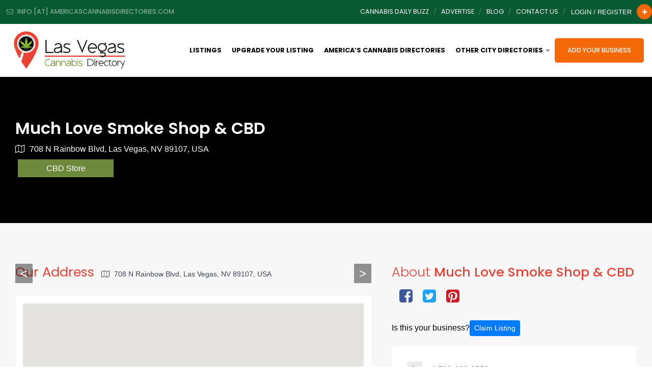

--- FILE ---
content_type: text/html; charset=UTF-8
request_url: https://lasvegascannabisdirectory.com/dt_listing/much-love-smoke-shop-cbd/
body_size: 45369
content:
<!DOCTYPE html>
<html lang="en-US" class="no-js no-svg">
	<head>
		<meta charset="UTF-8">
		<meta http-equiv="X-UA-Compatible" content="IE=edge">
		<meta name="viewport" content="width=device-width, initial-scale=1">
		<link rel="profile" href="http://gmpg.org/xfn/11">
							<meta property="og:title" content="Much Love Smoke Shop &#038; CBD">
					<meta property="og:image" content="https://lasvegascannabisdirectory.com/wp-content/uploads/2022/05/much-love-smoke-shop-cbd-ba367d0.jpg">
					<meta property="og:url" content="https://lasvegascannabisdirectory.com/dt_listing/much-love-smoke-shop-cbd/">
						<!-- Bootstrap -->
		<link href="https://lasvegascannabisdirectory.com/wp-content/themes/directorytheme/css/bootstrap.min.css?1769735596" rel="stylesheet">
		<link href="https://lasvegascannabisdirectory.com/wp-content/themes/directorytheme/css/bootstrap-grid.min.css?1769735596" rel="stylesheet">
		<link href="https://lasvegascannabisdirectory.com/wp-content/themes/directorytheme/default.css?1769735596" rel="stylesheet">
		<link href="https://lasvegascannabisdirectory.com/wp-content/themes/directorytheme/css/font-awesome.min.css?1769735596" rel="stylesheet">
		<link rel="stylesheet" href="https://cdnjs.cloudflare.com/ajax/libs/font-awesome/6.5.1/css/all.min.css" />
		<link href="https://lasvegascannabisdirectory.com/wp-content/themes/directorytheme/css/animate.min.css?1769735596" rel="stylesheet">
		<link href="https://lasvegascannabisdirectory.com/wp-content/themes/directorytheme/css/lightbox.min.css?1769735596" rel="stylesheet">
		<link href="https://fonts.googleapis.com/css?family=Poppins:100,200,300,400,400i,500,600,600i,700,800,900|lato: 300,400,400i,700" rel="stylesheet">
		<!-- Owl Carousel -->
		<link href="https://lasvegascannabisdirectory.com/wp-content/themes/directorytheme/css/owl.carousel.min.css?1769735596" rel="stylesheet">
		<link href="https://lasvegascannabisdirectory.com/wp-content/themes/directorytheme/css/owl.theme.default.min.css?1769735596" rel="stylesheet">

					<link href="https://lasvegascannabisdirectory.com/wp-content/themes/directorytheme/style-color.css?1769735596" rel="stylesheet">
			

		<link rel="icon" href="https://lasvegascannabisdirectory.com/wp-content/uploads/2022/05/favicon.ico" sizes="32x32">	

		<script>(function(html){html.className = html.className.replace(/\bno-js\b/,'js')})(document.documentElement);</script>
<title>Much Love Smoke Shop &#038; CBD &#8211; Las Vegas Cannabis Directory</title>
<meta name='robots' content='max-image-preview:large' />
<link rel='dns-prefetch' href='//www.googletagmanager.com' />
<link rel='dns-prefetch' href='//maxcdn.bootstrapcdn.com' />
<link rel='dns-prefetch' href='//cdn.jsdelivr.net' />
<link rel="alternate" type="application/rss+xml" title="Las Vegas Cannabis Directory &raquo; Feed" href="https://lasvegascannabisdirectory.com/feed/" />
<link rel="alternate" title="oEmbed (JSON)" type="application/json+oembed" href="https://lasvegascannabisdirectory.com/wp-json/oembed/1.0/embed?url=https%3A%2F%2Flasvegascannabisdirectory.com%2Fdt_listing%2Fmuch-love-smoke-shop-cbd%2F" />
<link rel="alternate" title="oEmbed (XML)" type="text/xml+oembed" href="https://lasvegascannabisdirectory.com/wp-json/oembed/1.0/embed?url=https%3A%2F%2Flasvegascannabisdirectory.com%2Fdt_listing%2Fmuch-love-smoke-shop-cbd%2F&#038;format=xml" />
<style id='wp-img-auto-sizes-contain-inline-css' type='text/css'>
img:is([sizes=auto i],[sizes^="auto," i]){contain-intrinsic-size:3000px 1500px}
/*# sourceURL=wp-img-auto-sizes-contain-inline-css */
</style>
<style id='wp-emoji-styles-inline-css' type='text/css'>

	img.wp-smiley, img.emoji {
		display: inline !important;
		border: none !important;
		box-shadow: none !important;
		height: 1em !important;
		width: 1em !important;
		margin: 0 0.07em !important;
		vertical-align: -0.1em !important;
		background: none !important;
		padding: 0 !important;
	}
/*# sourceURL=wp-emoji-styles-inline-css */
</style>
<style id='wp-block-library-inline-css' type='text/css'>
:root{--wp-block-synced-color:#7a00df;--wp-block-synced-color--rgb:122,0,223;--wp-bound-block-color:var(--wp-block-synced-color);--wp-editor-canvas-background:#ddd;--wp-admin-theme-color:#007cba;--wp-admin-theme-color--rgb:0,124,186;--wp-admin-theme-color-darker-10:#006ba1;--wp-admin-theme-color-darker-10--rgb:0,107,160.5;--wp-admin-theme-color-darker-20:#005a87;--wp-admin-theme-color-darker-20--rgb:0,90,135;--wp-admin-border-width-focus:2px}@media (min-resolution:192dpi){:root{--wp-admin-border-width-focus:1.5px}}.wp-element-button{cursor:pointer}:root .has-very-light-gray-background-color{background-color:#eee}:root .has-very-dark-gray-background-color{background-color:#313131}:root .has-very-light-gray-color{color:#eee}:root .has-very-dark-gray-color{color:#313131}:root .has-vivid-green-cyan-to-vivid-cyan-blue-gradient-background{background:linear-gradient(135deg,#00d084,#0693e3)}:root .has-purple-crush-gradient-background{background:linear-gradient(135deg,#34e2e4,#4721fb 50%,#ab1dfe)}:root .has-hazy-dawn-gradient-background{background:linear-gradient(135deg,#faaca8,#dad0ec)}:root .has-subdued-olive-gradient-background{background:linear-gradient(135deg,#fafae1,#67a671)}:root .has-atomic-cream-gradient-background{background:linear-gradient(135deg,#fdd79a,#004a59)}:root .has-nightshade-gradient-background{background:linear-gradient(135deg,#330968,#31cdcf)}:root .has-midnight-gradient-background{background:linear-gradient(135deg,#020381,#2874fc)}:root{--wp--preset--font-size--normal:16px;--wp--preset--font-size--huge:42px}.has-regular-font-size{font-size:1em}.has-larger-font-size{font-size:2.625em}.has-normal-font-size{font-size:var(--wp--preset--font-size--normal)}.has-huge-font-size{font-size:var(--wp--preset--font-size--huge)}.has-text-align-center{text-align:center}.has-text-align-left{text-align:left}.has-text-align-right{text-align:right}.has-fit-text{white-space:nowrap!important}#end-resizable-editor-section{display:none}.aligncenter{clear:both}.items-justified-left{justify-content:flex-start}.items-justified-center{justify-content:center}.items-justified-right{justify-content:flex-end}.items-justified-space-between{justify-content:space-between}.screen-reader-text{border:0;clip-path:inset(50%);height:1px;margin:-1px;overflow:hidden;padding:0;position:absolute;width:1px;word-wrap:normal!important}.screen-reader-text:focus{background-color:#ddd;clip-path:none;color:#444;display:block;font-size:1em;height:auto;left:5px;line-height:normal;padding:15px 23px 14px;text-decoration:none;top:5px;width:auto;z-index:100000}html :where(.has-border-color){border-style:solid}html :where([style*=border-top-color]){border-top-style:solid}html :where([style*=border-right-color]){border-right-style:solid}html :where([style*=border-bottom-color]){border-bottom-style:solid}html :where([style*=border-left-color]){border-left-style:solid}html :where([style*=border-width]){border-style:solid}html :where([style*=border-top-width]){border-top-style:solid}html :where([style*=border-right-width]){border-right-style:solid}html :where([style*=border-bottom-width]){border-bottom-style:solid}html :where([style*=border-left-width]){border-left-style:solid}html :where(img[class*=wp-image-]){height:auto;max-width:100%}:where(figure){margin:0 0 1em}html :where(.is-position-sticky){--wp-admin--admin-bar--position-offset:var(--wp-admin--admin-bar--height,0px)}@media screen and (max-width:600px){html :where(.is-position-sticky){--wp-admin--admin-bar--position-offset:0px}}

/*# sourceURL=wp-block-library-inline-css */
</style><style id='global-styles-inline-css' type='text/css'>
:root{--wp--preset--aspect-ratio--square: 1;--wp--preset--aspect-ratio--4-3: 4/3;--wp--preset--aspect-ratio--3-4: 3/4;--wp--preset--aspect-ratio--3-2: 3/2;--wp--preset--aspect-ratio--2-3: 2/3;--wp--preset--aspect-ratio--16-9: 16/9;--wp--preset--aspect-ratio--9-16: 9/16;--wp--preset--color--black: #000000;--wp--preset--color--cyan-bluish-gray: #abb8c3;--wp--preset--color--white: #ffffff;--wp--preset--color--pale-pink: #f78da7;--wp--preset--color--vivid-red: #cf2e2e;--wp--preset--color--luminous-vivid-orange: #ff6900;--wp--preset--color--luminous-vivid-amber: #fcb900;--wp--preset--color--light-green-cyan: #7bdcb5;--wp--preset--color--vivid-green-cyan: #00d084;--wp--preset--color--pale-cyan-blue: #8ed1fc;--wp--preset--color--vivid-cyan-blue: #0693e3;--wp--preset--color--vivid-purple: #9b51e0;--wp--preset--gradient--vivid-cyan-blue-to-vivid-purple: linear-gradient(135deg,rgb(6,147,227) 0%,rgb(155,81,224) 100%);--wp--preset--gradient--light-green-cyan-to-vivid-green-cyan: linear-gradient(135deg,rgb(122,220,180) 0%,rgb(0,208,130) 100%);--wp--preset--gradient--luminous-vivid-amber-to-luminous-vivid-orange: linear-gradient(135deg,rgb(252,185,0) 0%,rgb(255,105,0) 100%);--wp--preset--gradient--luminous-vivid-orange-to-vivid-red: linear-gradient(135deg,rgb(255,105,0) 0%,rgb(207,46,46) 100%);--wp--preset--gradient--very-light-gray-to-cyan-bluish-gray: linear-gradient(135deg,rgb(238,238,238) 0%,rgb(169,184,195) 100%);--wp--preset--gradient--cool-to-warm-spectrum: linear-gradient(135deg,rgb(74,234,220) 0%,rgb(151,120,209) 20%,rgb(207,42,186) 40%,rgb(238,44,130) 60%,rgb(251,105,98) 80%,rgb(254,248,76) 100%);--wp--preset--gradient--blush-light-purple: linear-gradient(135deg,rgb(255,206,236) 0%,rgb(152,150,240) 100%);--wp--preset--gradient--blush-bordeaux: linear-gradient(135deg,rgb(254,205,165) 0%,rgb(254,45,45) 50%,rgb(107,0,62) 100%);--wp--preset--gradient--luminous-dusk: linear-gradient(135deg,rgb(255,203,112) 0%,rgb(199,81,192) 50%,rgb(65,88,208) 100%);--wp--preset--gradient--pale-ocean: linear-gradient(135deg,rgb(255,245,203) 0%,rgb(182,227,212) 50%,rgb(51,167,181) 100%);--wp--preset--gradient--electric-grass: linear-gradient(135deg,rgb(202,248,128) 0%,rgb(113,206,126) 100%);--wp--preset--gradient--midnight: linear-gradient(135deg,rgb(2,3,129) 0%,rgb(40,116,252) 100%);--wp--preset--font-size--small: 13px;--wp--preset--font-size--medium: 20px;--wp--preset--font-size--large: 36px;--wp--preset--font-size--x-large: 42px;--wp--preset--spacing--20: 0.44rem;--wp--preset--spacing--30: 0.67rem;--wp--preset--spacing--40: 1rem;--wp--preset--spacing--50: 1.5rem;--wp--preset--spacing--60: 2.25rem;--wp--preset--spacing--70: 3.38rem;--wp--preset--spacing--80: 5.06rem;--wp--preset--shadow--natural: 6px 6px 9px rgba(0, 0, 0, 0.2);--wp--preset--shadow--deep: 12px 12px 50px rgba(0, 0, 0, 0.4);--wp--preset--shadow--sharp: 6px 6px 0px rgba(0, 0, 0, 0.2);--wp--preset--shadow--outlined: 6px 6px 0px -3px rgb(255, 255, 255), 6px 6px rgb(0, 0, 0);--wp--preset--shadow--crisp: 6px 6px 0px rgb(0, 0, 0);}:where(.is-layout-flex){gap: 0.5em;}:where(.is-layout-grid){gap: 0.5em;}body .is-layout-flex{display: flex;}.is-layout-flex{flex-wrap: wrap;align-items: center;}.is-layout-flex > :is(*, div){margin: 0;}body .is-layout-grid{display: grid;}.is-layout-grid > :is(*, div){margin: 0;}:where(.wp-block-columns.is-layout-flex){gap: 2em;}:where(.wp-block-columns.is-layout-grid){gap: 2em;}:where(.wp-block-post-template.is-layout-flex){gap: 1.25em;}:where(.wp-block-post-template.is-layout-grid){gap: 1.25em;}.has-black-color{color: var(--wp--preset--color--black) !important;}.has-cyan-bluish-gray-color{color: var(--wp--preset--color--cyan-bluish-gray) !important;}.has-white-color{color: var(--wp--preset--color--white) !important;}.has-pale-pink-color{color: var(--wp--preset--color--pale-pink) !important;}.has-vivid-red-color{color: var(--wp--preset--color--vivid-red) !important;}.has-luminous-vivid-orange-color{color: var(--wp--preset--color--luminous-vivid-orange) !important;}.has-luminous-vivid-amber-color{color: var(--wp--preset--color--luminous-vivid-amber) !important;}.has-light-green-cyan-color{color: var(--wp--preset--color--light-green-cyan) !important;}.has-vivid-green-cyan-color{color: var(--wp--preset--color--vivid-green-cyan) !important;}.has-pale-cyan-blue-color{color: var(--wp--preset--color--pale-cyan-blue) !important;}.has-vivid-cyan-blue-color{color: var(--wp--preset--color--vivid-cyan-blue) !important;}.has-vivid-purple-color{color: var(--wp--preset--color--vivid-purple) !important;}.has-black-background-color{background-color: var(--wp--preset--color--black) !important;}.has-cyan-bluish-gray-background-color{background-color: var(--wp--preset--color--cyan-bluish-gray) !important;}.has-white-background-color{background-color: var(--wp--preset--color--white) !important;}.has-pale-pink-background-color{background-color: var(--wp--preset--color--pale-pink) !important;}.has-vivid-red-background-color{background-color: var(--wp--preset--color--vivid-red) !important;}.has-luminous-vivid-orange-background-color{background-color: var(--wp--preset--color--luminous-vivid-orange) !important;}.has-luminous-vivid-amber-background-color{background-color: var(--wp--preset--color--luminous-vivid-amber) !important;}.has-light-green-cyan-background-color{background-color: var(--wp--preset--color--light-green-cyan) !important;}.has-vivid-green-cyan-background-color{background-color: var(--wp--preset--color--vivid-green-cyan) !important;}.has-pale-cyan-blue-background-color{background-color: var(--wp--preset--color--pale-cyan-blue) !important;}.has-vivid-cyan-blue-background-color{background-color: var(--wp--preset--color--vivid-cyan-blue) !important;}.has-vivid-purple-background-color{background-color: var(--wp--preset--color--vivid-purple) !important;}.has-black-border-color{border-color: var(--wp--preset--color--black) !important;}.has-cyan-bluish-gray-border-color{border-color: var(--wp--preset--color--cyan-bluish-gray) !important;}.has-white-border-color{border-color: var(--wp--preset--color--white) !important;}.has-pale-pink-border-color{border-color: var(--wp--preset--color--pale-pink) !important;}.has-vivid-red-border-color{border-color: var(--wp--preset--color--vivid-red) !important;}.has-luminous-vivid-orange-border-color{border-color: var(--wp--preset--color--luminous-vivid-orange) !important;}.has-luminous-vivid-amber-border-color{border-color: var(--wp--preset--color--luminous-vivid-amber) !important;}.has-light-green-cyan-border-color{border-color: var(--wp--preset--color--light-green-cyan) !important;}.has-vivid-green-cyan-border-color{border-color: var(--wp--preset--color--vivid-green-cyan) !important;}.has-pale-cyan-blue-border-color{border-color: var(--wp--preset--color--pale-cyan-blue) !important;}.has-vivid-cyan-blue-border-color{border-color: var(--wp--preset--color--vivid-cyan-blue) !important;}.has-vivid-purple-border-color{border-color: var(--wp--preset--color--vivid-purple) !important;}.has-vivid-cyan-blue-to-vivid-purple-gradient-background{background: var(--wp--preset--gradient--vivid-cyan-blue-to-vivid-purple) !important;}.has-light-green-cyan-to-vivid-green-cyan-gradient-background{background: var(--wp--preset--gradient--light-green-cyan-to-vivid-green-cyan) !important;}.has-luminous-vivid-amber-to-luminous-vivid-orange-gradient-background{background: var(--wp--preset--gradient--luminous-vivid-amber-to-luminous-vivid-orange) !important;}.has-luminous-vivid-orange-to-vivid-red-gradient-background{background: var(--wp--preset--gradient--luminous-vivid-orange-to-vivid-red) !important;}.has-very-light-gray-to-cyan-bluish-gray-gradient-background{background: var(--wp--preset--gradient--very-light-gray-to-cyan-bluish-gray) !important;}.has-cool-to-warm-spectrum-gradient-background{background: var(--wp--preset--gradient--cool-to-warm-spectrum) !important;}.has-blush-light-purple-gradient-background{background: var(--wp--preset--gradient--blush-light-purple) !important;}.has-blush-bordeaux-gradient-background{background: var(--wp--preset--gradient--blush-bordeaux) !important;}.has-luminous-dusk-gradient-background{background: var(--wp--preset--gradient--luminous-dusk) !important;}.has-pale-ocean-gradient-background{background: var(--wp--preset--gradient--pale-ocean) !important;}.has-electric-grass-gradient-background{background: var(--wp--preset--gradient--electric-grass) !important;}.has-midnight-gradient-background{background: var(--wp--preset--gradient--midnight) !important;}.has-small-font-size{font-size: var(--wp--preset--font-size--small) !important;}.has-medium-font-size{font-size: var(--wp--preset--font-size--medium) !important;}.has-large-font-size{font-size: var(--wp--preset--font-size--large) !important;}.has-x-large-font-size{font-size: var(--wp--preset--font-size--x-large) !important;}
/*# sourceURL=global-styles-inline-css */
</style>

<style id='classic-theme-styles-inline-css' type='text/css'>
/*! This file is auto-generated */
.wp-block-button__link{color:#fff;background-color:#32373c;border-radius:9999px;box-shadow:none;text-decoration:none;padding:calc(.667em + 2px) calc(1.333em + 2px);font-size:1.125em}.wp-block-file__button{background:#32373c;color:#fff;text-decoration:none}
/*# sourceURL=/wp-includes/css/classic-themes.min.css */
</style>
<link rel='stylesheet' id='simple-weather-css' href='https://lasvegascannabisdirectory.com/wp-content/plugins/simple-weather/css/simple-weather.css?ver=4.0' type='text/css' media='all' />
<link rel='stylesheet' id='wp-pagenavi-css' href='https://lasvegascannabisdirectory.com/wp-content/themes/directorytheme/npm/wp-pagenavi/pagenavi-css.css?ver=2.70' type='text/css' media='all' />
<link rel='stylesheet' id='chld_thm_cfg_parent-css' href='https://lasvegascannabisdirectory.com/wp-content/themes/directorytheme/style.css?ver=6.9' type='text/css' media='all' />
<link rel='stylesheet' id='twentyseventeen-style-css' href='https://lasvegascannabisdirectory.com/wp-content/themes/directory-theme-child/style.css?1769735596&#038;ver=6.9' type='text/css' media='all' />
<link rel='stylesheet' id='dashicons-css' href='https://lasvegascannabisdirectory.com/wp-includes/css/dashicons.min.css?ver=6.9' type='text/css' media='all' />
<link rel='stylesheet' id='acf-global-css' href='https://lasvegascannabisdirectory.com/wp-content/themes/directorytheme/npm/advanced-custom-fields-pro/assets/build/css/acf-global.css?ver=6.2.1.1' type='text/css' media='all' />
<link rel='stylesheet' id='acf-input-css' href='https://lasvegascannabisdirectory.com/wp-content/themes/directorytheme/npm/advanced-custom-fields-pro/assets/build/css/acf-input.css?ver=6.2.1.1' type='text/css' media='all' />
<link rel='stylesheet' id='acf-pro-input-css' href='https://lasvegascannabisdirectory.com/wp-content/themes/directorytheme/npm/advanced-custom-fields-pro/assets/build/css/pro/acf-pro-input.css?1769735596&#038;ver=6.2.1.1' type='text/css' media='all' />
<link rel='stylesheet' id='select2-css' href='https://lasvegascannabisdirectory.com/wp-content/themes/directorytheme/npm/advanced-custom-fields-pro/assets/inc/select2/4/select2.min.css?1769735596&#038;ver=4.0.13' type='text/css' media='all' />
<link rel='stylesheet' id='acf-datepicker-css' href='https://lasvegascannabisdirectory.com/wp-content/themes/directorytheme/npm/advanced-custom-fields-pro/assets/inc/datepicker/jquery-ui.min.css?1769735596&#038;ver=1.11.4' type='text/css' media='all' />
<link rel='stylesheet' id='acf-timepicker-css' href='https://lasvegascannabisdirectory.com/wp-content/themes/directorytheme/npm/advanced-custom-fields-pro/assets/inc/timepicker/jquery-ui-timepicker-addon.min.css?1769735596&#038;ver=1.6.1' type='text/css' media='all' />
<link rel='stylesheet' id='wp-color-picker-css' href='https://lasvegascannabisdirectory.com/wp-admin/css/color-picker.min.css?ver=6.9' type='text/css' media='all' />
<link rel='stylesheet' id='font-awesome-css' href='//maxcdn.bootstrapcdn.com/font-awesome/4.2.0/css/font-awesome.min.css?ver=6.9' type='text/css' media='all' />
<link rel='stylesheet' id='acf-input-star_rating-css' href='https://lasvegascannabisdirectory.com/wp-content/themes/directorytheme/npm/acf-star-rating-master/css/input.css?ver=6.9' type='text/css' media='all' />
<link rel='stylesheet' id='acf-input-font-awesome-input-css' href='https://lasvegascannabisdirectory.com/wp-content/themes/directorytheme/npm/advanced-custom-fields-font-awesome/css/input.css?ver=1.5' type='text/css' media='all' />
<link rel='stylesheet' id='acf-input-font-awesome-fa-css' href='//cdn.jsdelivr.net/fontawesome/4.7.0/css/font-awesome.min.css?ver=4.7.0' type='text/css' media='all' />
<script type="text/javascript" src="https://lasvegascannabisdirectory.com/wp-includes/js/jquery/jquery.min.js?ver=3.7.1" id="jquery-core-js"></script>
<script type="text/javascript" src="https://lasvegascannabisdirectory.com/wp-includes/js/jquery/jquery-migrate.min.js?ver=3.4.1" id="jquery-migrate-js"></script>

<!-- Google Analytics snippet added by Site Kit -->
<script type="text/javascript" src="https://www.googletagmanager.com/gtag/js?id=UA-219710867-29" id="google_gtagjs-js" async></script>
<script type="text/javascript" id="google_gtagjs-js-after">
/* <![CDATA[ */
window.dataLayer = window.dataLayer || [];function gtag(){dataLayer.push(arguments);}
gtag('set', 'linker', {"domains":["lasvegascannabisdirectory.com"]} );
gtag("js", new Date());
gtag("set", "developer_id.dZTNiMT", true);
gtag("config", "UA-219710867-29", {"anonymize_ip":true});
gtag("config", "G-6WC8RNGVZV");
//# sourceURL=google_gtagjs-js-after
/* ]]> */
</script>

<!-- End Google Analytics snippet added by Site Kit -->
<script type="text/javascript" src="https://lasvegascannabisdirectory.com/wp-includes/js/jquery/ui/core.min.js?ver=1.13.3" id="jquery-ui-core-js"></script>
<script type="text/javascript" src="https://lasvegascannabisdirectory.com/wp-includes/js/jquery/ui/mouse.min.js?ver=1.13.3" id="jquery-ui-mouse-js"></script>
<script type="text/javascript" src="https://lasvegascannabisdirectory.com/wp-includes/js/jquery/ui/sortable.min.js?ver=1.13.3" id="jquery-ui-sortable-js"></script>
<script type="text/javascript" src="https://lasvegascannabisdirectory.com/wp-includes/js/jquery/ui/resizable.min.js?ver=1.13.3" id="jquery-ui-resizable-js"></script>
<script type="text/javascript" src="https://lasvegascannabisdirectory.com/wp-content/themes/directorytheme/npm/advanced-custom-fields-pro/assets/build/js/acf.min.js?ver=6.2.1.1" id="acf-js"></script>
<script type="text/javascript" src="https://lasvegascannabisdirectory.com/wp-content/themes/directorytheme/npm/advanced-custom-fields-pro/assets/build/js/acf-input.min.js?ver=6.2.1.1" id="acf-input-js"></script>
<script type="text/javascript" src="https://lasvegascannabisdirectory.com/wp-content/themes/directorytheme/npm/advanced-custom-fields-pro/assets/build/js/pro/acf-pro-input.min.js?1769735596&amp;ver=6.2.1.1" id="acf-pro-input-js"></script>
<script type="text/javascript" src="https://lasvegascannabisdirectory.com/wp-content/themes/directorytheme/npm/advanced-custom-fields-pro/assets/build/js/pro/acf-pro-ui-options-page.min.js?1769735596&amp;ver=6.2.1.1" id="acf-pro-ui-options-page-js"></script>
<script type="text/javascript" src="https://lasvegascannabisdirectory.com/wp-content/themes/directorytheme/npm/advanced-custom-fields-pro/assets/inc/select2/4/select2.full.min.js?1769735596&amp;ver=4.0.13" id="select2-js"></script>
<script type="text/javascript" src="https://lasvegascannabisdirectory.com/wp-includes/js/jquery/ui/datepicker.min.js?ver=1.13.3" id="jquery-ui-datepicker-js"></script>
<script type="text/javascript" id="jquery-ui-datepicker-js-after">
/* <![CDATA[ */
jQuery(function(jQuery){jQuery.datepicker.setDefaults({"closeText":"Close","currentText":"Today","monthNames":["January","February","March","April","May","June","July","August","September","October","November","December"],"monthNamesShort":["Jan","Feb","Mar","Apr","May","Jun","Jul","Aug","Sep","Oct","Nov","Dec"],"nextText":"Next","prevText":"Previous","dayNames":["Sunday","Monday","Tuesday","Wednesday","Thursday","Friday","Saturday"],"dayNamesShort":["Sun","Mon","Tue","Wed","Thu","Fri","Sat"],"dayNamesMin":["S","M","T","W","T","F","S"],"dateFormat":"MM d, yy","firstDay":1,"isRTL":false});});
//# sourceURL=jquery-ui-datepicker-js-after
/* ]]> */
</script>
<script type="text/javascript" src="https://lasvegascannabisdirectory.com/wp-content/themes/directorytheme/npm/advanced-custom-fields-pro/assets/inc/timepicker/jquery-ui-timepicker-addon.min.js?1769735596&amp;ver=1.6.1" id="acf-timepicker-js"></script>
<script type="text/javascript" src="https://lasvegascannabisdirectory.com/wp-includes/js/jquery/ui/draggable.min.js?ver=1.13.3" id="jquery-ui-draggable-js"></script>
<script type="text/javascript" src="https://lasvegascannabisdirectory.com/wp-includes/js/jquery/ui/slider.min.js?ver=1.13.3" id="jquery-ui-slider-js"></script>
<script type="text/javascript" src="https://lasvegascannabisdirectory.com/wp-includes/js/jquery/jquery.ui.touch-punch.js?ver=0.2.2" id="jquery-touch-punch-js"></script>
<script type="text/javascript" src="https://lasvegascannabisdirectory.com/wp-admin/js/iris.min.js?ver=1.0.7" id="iris-js"></script>
<script type="text/javascript" src="https://lasvegascannabisdirectory.com/wp-includes/js/dist/hooks.min.js?ver=dd5603f07f9220ed27f1" id="wp-hooks-js"></script>
<script type="text/javascript" src="https://lasvegascannabisdirectory.com/wp-includes/js/dist/i18n.min.js?ver=c26c3dc7bed366793375" id="wp-i18n-js"></script>
<script type="text/javascript" id="wp-i18n-js-after">
/* <![CDATA[ */
wp.i18n.setLocaleData( { 'text direction\u0004ltr': [ 'ltr' ] } );
//# sourceURL=wp-i18n-js-after
/* ]]> */
</script>
<script type="text/javascript" src="https://lasvegascannabisdirectory.com/wp-admin/js/color-picker.min.js?ver=6.9" id="wp-color-picker-js"></script>
<script type="text/javascript" src="https://lasvegascannabisdirectory.com/wp-content/themes/directorytheme/npm/advanced-custom-fields-pro/assets/inc/color-picker-alpha/wp-color-picker-alpha.js?ver=3.0.0" id="acf-color-picker-alpha-js"></script>
<script type="text/javascript" src="https://lasvegascannabisdirectory.com/wp-content/themes/directorytheme/npm/acf-star-rating-master/js/input.js?ver=6.9" id="acf-input-star_rating-js"></script>
<script type="text/javascript" src="https://lasvegascannabisdirectory.com/wp-content/themes/directorytheme/npm/advanced-custom-fields-font-awesome/js/edit_input.js?ver=1.5" id="acf-input-font-awesome-edit-input-js"></script>
<link rel="https://api.w.org/" href="https://lasvegascannabisdirectory.com/wp-json/" /><link rel="EditURI" type="application/rsd+xml" title="RSD" href="https://lasvegascannabisdirectory.com/xmlrpc.php?rsd" />
<meta name="generator" content="WordPress 6.9" />
<link rel="canonical" href="https://lasvegascannabisdirectory.com/dt_listing/much-love-smoke-shop-cbd/" />
<link rel='shortlink' href='https://lasvegascannabisdirectory.com/?p=35886' />
<meta name="generator" content="Site Kit by Google 1.96.0" /><!-- HFCM by 99 Robots - Snippet # 1: Header - Google -->
<meta name="google-site-verification" content="vpIcFxOoqKyzk6bC8E3sjkQP6fJil79k9Vakx0uB9uc" />


<!-- /end HFCM by 99 Robots -->
		<script type="text/javascript">
				(function(c,l,a,r,i,t,y){
					c[a]=c[a]||function(){(c[a].q=c[a].q||[]).push(arguments)};t=l.createElement(r);t.async=1;
					t.src="https://www.clarity.ms/tag/"+i+"?ref=wordpress";y=l.getElementsByTagName(r)[0];y.parentNode.insertBefore(t,y);
				})(window, document, "clarity", "script", "dfo4nuc9tn");
		</script>
		
<!-- Google Tag Manager snippet added by Site Kit -->
<script type="text/javascript">
/* <![CDATA[ */

			( function( w, d, s, l, i ) {
				w[l] = w[l] || [];
				w[l].push( {'gtm.start': new Date().getTime(), event: 'gtm.js'} );
				var f = d.getElementsByTagName( s )[0],
					j = d.createElement( s ), dl = l != 'dataLayer' ? '&l=' + l : '';
				j.async = true;
				j.src = 'https://www.googletagmanager.com/gtm.js?id=' + i + dl;
				f.parentNode.insertBefore( j, f );
			} )( window, document, 'script', 'dataLayer', 'GTM-N2KC9QC' );
			
/* ]]> */
</script>

<!-- End Google Tag Manager snippet added by Site Kit -->

		<!-- Custom Color Activated -->
		<style>#cp-header .navbar-nav li:hover ul, #cp-header .navbar-nav.submit-listing li a, a.add-listing, .bsr_content a { background: #f46807; }body #page-banner,.pricing .pricing-widget:hover .pricing-content, .pricing .pricing-widget.active .pricing-content, .pricing .pricing-widget:hover .pricing-header .price-cost, .pricing .pricing-widget.active .pricing-header .price-cost, .page-template-pricing #page-banner { background: #6d893c; }#cp-header .navbar-nav li.current-menu-item a { color: #f46807; }.pricing-widget  h3.pricing-title { color: #6d893c !important; }.pricing-widget.main.active h3.pricing-title, .pricing-widget:hover h3.pricing-title { color: white !important; }div#cp-header { background: #ffffff !important; }#cp-top { background: #075a32 !important; }.c-top-right.pull-right ul li a:hover, .c-top-right a.account-link:hover, #cp-top .social ul li a:hover { color: #f46807 !important; }#cp-header .navbar-nav li ul li.menu-item-has-children ul li.menu-item-has-children ul li { background: #f46807 !important; }#footer{background :#f46807;}body .listing_search button.btn[type="submit"]{ background: #f46807 !important; }body, body p{color: #0c0000;}
h1,h2,h3,h4,h5,h6 {
	color:#ea4335;
}
blockquote:before {
  color: #f46807;
}
a{
	color: #f46807;
}
a:focus{color: #0d4c0b;}
a:hover{
	color: #0d4c0b;
}
a:focus{outline: none;}
hr{background: #d1d1d1;}

.cp-color{
	color: #f46807;
}

.backtotop{background:#f46807;}

#cp-header .navbar-nav li a{color:#000000 ;}

#cp-top .c-top-left ul li a{color: #fff;}
#cp-top .c-top-left ul li a:hover,#cp-top .c-top-left ul li a:hover i{color: #f46807;}
#cp-top .c-top-left ul li.email i{color: #fff;}
#cp-top .c-top-left ul li.phone i{color: #fff;}

#cp-top .c-top-left ul li a:hover,#cp-top .c-top-left ul li a:hover i{ color: #f46807;}

#cp-top .social ul li{color: #fff;}
#cp-top .social ul li:after{color: rgba(255,255,255,.5);}
#cp-top .social ul li a{color: rgba(255,255,255,.5);}
#cp-top .social ul li a:hover{color: #fff;}

.c-top-right a.account-link:hover{color: #f46807;}

#cp-top .c-top-right a.appointment{background: #f46807;color: #fff;}
#cp-top .c-top-right a.appointment:hover{ background: #0d4c0b;}

#cp-header a.navbar-brand:hover h2{color: #f46807;}

#cp-header .navbar-nav.submit-listing li a:hover{background: #0d4c0b; }

.banner-content .banner-btn a.global-btn:hover{color: #0d4c0b;}

a.global-btn{background: #f46807;}
a.global-btn:hover{border-color: #0d4c0b;color: #0d4c0b;}

button.global-btn{background: #f46807;}
button.global-btn:hover{border-color: #0d4c0b;color: #0d4c0b;}

a.global-btn.btn-solid{color: #f46807;background: none; border: solid 2px #f46807;}
a.global-btn.btn-solid:hover{color: #fff;background: none; border: solid 2px #f46807; background: #f46807;}

.banner-btn a.global-btn{background: #f5af02;}
.banner-btn a.global-btn:hover{background: #f46807;border-color: #f46807;color: #fff;}

.checklists li i{color: #0d4c0b;}

.cp-services h4 a:hover{color: #0d4c0b;}


.blog-item h3 a:hover{color: #f46807;}

.cp-header-title{background-color: ;}

.widget .widget-title:after{color: #f46807;}
.blog-date{color: #f46807;}
.widget ul li span{color: #f46807;}

.widget ul li a:hover{color: #f46807;}
.comments-area .submit{background: #f46807;}

.comments-area .submit:hover{background: #0d4c0b;}

.register-login .global-btn:hover, .acf-form .acf-button:hover{
	background:#f46807;
	border-color:#f46807;
}

.pricing .pricing-widget:hover .pricing-header .price-cost, .pricing .pricing-widget.active .pricing-header .price-cost {
    background-color: #f46807;
}

.pricing .pricing-widget:hover .pricing-content, .pricing .pricing-widget.active .pricing-content {
    background-color: #f46807;
}

.listing-comment .comments-area .submit{
	border:2px solid #f46807;
	background:#f46807;
}
#cp-header .navbar-nav li a:hover,#cp-header .navbar-nav li.current-menu-item a{color:#f46807;}
.listing-comment .comments-area .submit:hover{
	background:#0d4c0b;
	border-color:#0d4c0b;
}
.paypal-entry .item-field_price span{color: #0d4c0b;}
//#cp-header .navbar-nav li a{color:#f46807}

/**@media 991px**/@media ( max-width: 991px ){


	#cp-header .navbar-nav i.toggle-down{background: #f46807;}
	#cp-header .navbar-nav ul li a:hover{color:#f46807;}
	#cp-header .navbar-nav li,#cp-header .navbar-nav li a,
	//#cp-header .navbar-nav li.current-menu-item a{color:#f46807 !important;}

}/**end @media 991px**/


body .listing_search button.btn[type="submit"] {
    background: #0d4c0b;
}
.page-template-pricing #page-banner, .page-template-pay #page-banner {
	background: #6d893c;
}
#cp-top{ background: #075a32 !important; }

.cp-header-title span,
a.nlplink{background : #6d893c ;}

.cp-header-title span:hover,
a.nlplink:hover{background : #f46807 ;}

.cp-header-title span,
 a.nlplink,.featured-home h3, .featured-home span{color : #ffffff ;}

#page-banner h1 { color: #ffffff}

.cp-header-title span:hover,
a.nlplink:hover,.featured-home h3:hover,.featured-home span:hover{color : #ffffff !important;}


.hero-title::after,
.services-grid-title::after,
.banner-title::after,
.service-process-heading::after,
.services-grid-title::after,
.service-description-title::after {
	background: #f46807;
}
.cta-button {
	background: #f46807;
}

.custom-tab-wrapper #tab-btn-1:checked + label,
.custom-tab-wrapper #tab-btn-2:checked + label,
.custom-tab-wrapper #tab-btn-3:checked + label { background-color: #f46807 !important; }


.wp-pagenavi a:hover, .wp-pagenavi span.current{
	background: #f46807 !important;
    border-color: #f46807 !important;
}</style>	</head>

	<div class="header-txt" style=" display : none;">
			</div>

	<!-- main body section start --->
	<body class="wp-singular listings-template-default single single-listings postid-35886 wp-theme-directorytheme wp-child-theme-directory-theme-child">
		<div id="cp-wrapper">
			<div id="cp-top">
				<div class="inner">
					<div class="row no-gutters">
						<div class="col-6">
							<div class="social">
								<ul>
																			<li><a href="mailto:info [at] AmericasCannabisDirectories.com"><i class="fa fa-envelope-o"></i> <span>info [at] AmericasCannabisDirectories.com</span></a></li>
									
																	</ul>
							</div><!--social-->
						</div><!--col-->

						<div class="col-6 clearfix">
							<div class="c-top-right pull-right">
								<div class="c-top-left">
									<ul>
																					<li id="menu-item-36187" class="menu-item menu-item-type-custom menu-item-object-custom menu-item-36187"><a href="https://cannabisdailybuzz.com">Cannabis Daily Buzz</a></li>
<li id="menu-item-35076" class="menu-item menu-item-type-post_type menu-item-object-page menu-item-35076"><a href="https://lasvegascannabisdirectory.com/advertise-services/">Advertise</a></li>
<li id="menu-item-35172" class="menu-item menu-item-type-custom menu-item-object-custom menu-item-35172"><a href="https://cannabisdailybuzz.com/blog">Blog</a></li>
<li id="menu-item-35033" class="menu-item menu-item-type-post_type menu-item-object-page menu-item-35033"><a href="https://lasvegascannabisdirectory.com/contact/" title="						">Contact Us</a></li>
											
									</ul>
								</div><!--c-top-left-->
																		<div class="dropdown">
											<a href="https://lasvegascannabisdirectory.com/add-your-business/" class="add-listing" data-toggle="dropdown"><i class="fa fa-plus"></i></a>
											<div class="dropdown-menu submit_btn" aria-labelledby="dropdownMenuButton">
												<a class="dropdown-item" href="https://lasvegascannabisdirectory.com/add-your-business/">Submit a Listing</a>
																								<!-- Check user login or not -->
																							</div>
										</div>
																					<a href="https://lasvegascannabisdirectory.com/account/" class="account-link">Login / Register</a>
																	</div><!--c-top-right-->
						</div>
					</div>
				</div>
			</div>
			
			<!--- Top menu of the theme -->
		  				
			<header>
				<div id="cp-header" class="sticky_header">
					<div class="inner">
						<nav class="navbar navbar-expand-lg navbar-light">
							<a class="navbar-brand" href="https://lasvegascannabisdirectory.com"><img src="https://lasvegascannabisdirectory.com/wp-content/uploads/2022/05/Las-Vegas-Cannabis-Directory-Logo_Transparency_350-px-1.png" /></a>
							<button class="navbar-toggler" type="button" data-toggle="collapse" data-target="#mainanv"  aria-expanded="false" aria-label="Toggle navigation">
								<span class="navbar-toggler-icon"></span>
							</button>
							<div class="collapse navbar-collapse justify-content-end" id="mainanv">	
								<ul id="top-menu" class="menu navbar-nav"><li id="menu-item-35035" class="menu-item menu-item-type-post_type menu-item-object-page menu-item-35035"><a href="https://lasvegascannabisdirectory.com/listings/" title="						">Listings</a></li>
<li id="menu-item-35196" class="menu-item menu-item-type-post_type menu-item-object-page menu-item-35196"><a href="https://lasvegascannabisdirectory.com/pricing/">Upgrade Your Listing</a></li>
<li id="menu-item-36188" class="menu-item menu-item-type-custom menu-item-object-custom menu-item-36188"><a href="https://americascannabisdirectories.com">America&#8217;s Cannabis Directories</a></li>
<li id="menu-item-35236" class="menu-item menu-item-type-post_type menu-item-object-page menu-item-has-children menu-item-35236"><a href="https://lasvegascannabisdirectory.com/other-city-directories/">Other City Directories<svg class="icon icon-angle-down" aria-hidden="true" role="img"> <use href="#icon-angle-down" xlink:href="#icon-angle-down"></use> </svg></a>
<ul class="sub-menu">
	<li id="menu-item-36223" class="menu-item menu-item-type-custom menu-item-object-custom menu-item-36223"><a href="#">↓↓↓ Scroll for more cities ↓↓↓</a></li>
	<li id="menu-item-36206" class="menu-item menu-item-type-custom menu-item-object-custom menu-item-36206"><a href="https://annarborcannabisdirectory.com">Ann Arbor Cannabis Directory</a></li>
	<li id="menu-item-36203" class="menu-item menu-item-type-custom menu-item-object-custom menu-item-36203"><a href="https://austincannabisdirectory.com">Austin Cannabis Directory</a></li>
	<li id="menu-item-36225" class="menu-item menu-item-type-custom menu-item-object-custom menu-item-36225"><a href="https://burlingtoncannabisdirectory.com">Burlington Cannabis Directory</a></li>
	<li id="menu-item-36231" class="menu-item menu-item-type-custom menu-item-object-custom menu-item-36231"><a href="https://bostoncannabisdirectory.com">Boston Cannabis Directory</a></li>
	<li id="menu-item-36201" class="menu-item menu-item-type-custom menu-item-object-custom menu-item-36201"><a href="https://chicagocannabisdirectory.com">Chicago Cannabis Directory</a></li>
	<li id="menu-item-35288" class="menu-item menu-item-type-custom menu-item-object-custom menu-item-35288"><a href="https://denvercannabisdirectory.com">Denver Cannabis Directory</a></li>
	<li id="menu-item-36221" class="menu-item menu-item-type-custom menu-item-object-custom menu-item-36221"><a href="https://kansascitycannabisdirectory.com">Kansas City Cannabis Directory</a></li>
	<li id="menu-item-36228" class="menu-item menu-item-type-custom menu-item-object-custom menu-item-36228"><a href="https://littlerockcannabisdirectory.com">Little Rock Cannabis Directory</a></li>
	<li id="menu-item-36191" class="menu-item menu-item-type-custom menu-item-object-custom menu-item-36191"><a href="https://lacannabisdirectory.com">Los Angeles Cannabis Directory</a></li>
	<li id="menu-item-36226" class="menu-item menu-item-type-custom menu-item-object-custom menu-item-36226"><a href="https://memphiscannabisdirectory.com">Memphis Cannabis Directory</a></li>
	<li id="menu-item-36198" class="menu-item menu-item-type-custom menu-item-object-custom menu-item-36198"><a href="https://miamicannabisdirectory.com">Miami Cannabis Directory</a></li>
	<li id="menu-item-36227" class="menu-item menu-item-type-custom menu-item-object-custom menu-item-36227"><a href="https://nashvillecannabisdirectory.com">Nashville Cannabis Directory</a></li>
	<li id="menu-item-35239" class="menu-item menu-item-type-custom menu-item-object-custom menu-item-35239"><a href="https://newyorkcannabisdirectory.com">New York Cannabis Directory</a></li>
	<li id="menu-item-35248" class="menu-item menu-item-type-custom menu-item-object-custom menu-item-35248"><a href="https://oklahomacitycannabisdirectory.com">Oklahoma City Cannabis Directory</a></li>
	<li id="menu-item-36222" class="menu-item menu-item-type-custom menu-item-object-custom menu-item-36222"><a href="https://phoenixcannabisdirectory.com">Phoenix Cannabis Directory</a></li>
	<li id="menu-item-36205" class="menu-item menu-item-type-custom menu-item-object-custom menu-item-36205"><a href="http://portlandcannabisdirectory.com">Portland Cannabis Directory</a></li>
	<li id="menu-item-36219" class="menu-item menu-item-type-custom menu-item-object-custom menu-item-36219"><a href="https://sanfranciscocannabisdirectory.com">San Francisco Cannabis Directory</a></li>
	<li id="menu-item-36230" class="menu-item menu-item-type-custom menu-item-object-custom menu-item-36230"><a href="https://sanjosecannabisdirectory.com">San Jose Cannabis Directory</a></li>
	<li id="menu-item-36220" class="menu-item menu-item-type-custom menu-item-object-custom menu-item-36220"><a href="https://seattlecannabisdirectory.com">Seattle Cannabis Directory</a></li>
	<li id="menu-item-36185" class="menu-item menu-item-type-custom menu-item-object-custom menu-item-36185"><a href="https://stcharlescannabisdirectory.com">St. Charles Cannabis Directory</a></li>
	<li id="menu-item-35237" class="menu-item menu-item-type-custom menu-item-object-custom menu-item-35237"><a href="https://stlouiscannabisdirectory.com">St. Louis Cannabis Directory</a></li>
</ul>
</li>
</ul>								
								<ul class="navbar-nav top_nav_mov">
									<li class="menu-item menu-item-type-custom menu-item-object-custom menu-item-36187"><a href="https://cannabisdailybuzz.com">Cannabis Daily Buzz</a></li>
<li class="menu-item menu-item-type-post_type menu-item-object-page menu-item-35076"><a href="https://lasvegascannabisdirectory.com/advertise-services/">Advertise</a></li>
<li class="menu-item menu-item-type-custom menu-item-object-custom menu-item-35172"><a href="https://cannabisdailybuzz.com/blog">Blog</a></li>
<li class="menu-item menu-item-type-post_type menu-item-object-page menu-item-35033"><a href="https://lasvegascannabisdirectory.com/contact/" title="						">Contact Us</a></li>
								</ul>				  
								<ul class="submit-listing navbar-nav">
									<li><a href="https://lasvegascannabisdirectory.com/add-your-business/">Add Your Business</a></li>
								</ul>		  
							</div>
						</nav>     
					</div>
				</div>
			</header>	<script src="https://maps.googleapis.com/maps/api/js?key=AIzaSyCEJh8Ga9YmpawcPByJ_a-glmleuNFpI1Y"></script>
			<!-- start to display single listing on page -->
		<div class="cp-header-title" style="background: url('https://lasvegascannabisdirectory.com/wp-content/uploads/2022/05/much-love-smoke-shop-cbd-ba367d0.jpg') no-repeat center center ;"  >
			<div class="inner">
				<h1 classs="listing-name" itemprop="name"  >
					Much Love Smoke Shop &#038; CBD				</h1>
								<!--Display address on banner -->
				<address  itemprop="address" itemscope itemtype="https://schema.org/PostalAddress" class="listing-address-title">
					<i class="fa fa-map-o"></i>708 N Rainbow Blvd, Las Vegas, NV 89107, USA				</address>
				<!-- Display Categories -->
				<div class="col-md-12 category_display" style="padding : 0;">
					<div class="row">
						<div class="show-menu-cat" style="display : none"><i class="fa fa-list" aria-hidden="true"></i> Category </div><div class='col-md-6'><div class='col-md-4'><a href='https://lasvegascannabisdirectory.com/listing-categories/cbd-store/' ><span> CBD Store</span></a></div></div></div>					</div>
				</div> <!--catgoyy section -->
							</div><!--inner-->
		</div><!--cp-header-title-->
		<!-- Review section -->
		<div id="show_listing" class="cp-container">
			<div class="inner">
										<div class="row">
							<div class="col-lg-5 order-lg-2">
								<div class="content-listing">
									<h3 itemprop="name" class="listing-title-sidebar">About<span> Much Love Smoke Shop &#038; CBD</span>
																			</h3>
									<div class="col-md-6 social_icon"><a href="https://www.facebook.com/sharer?u=https://lasvegascannabisdirectory.com/dt_listing/much-love-smoke-shop-cbd/&amp;t=Much Love Smoke Shop &#038; CBD" target="_blank" rel="noopener noreferrer"><i class="fa fa-facebook-square"></i></a><a title="Click to share this post on Twitter" href="http://twitter.com/intent/tweet?text=Currently reading Much Love Smoke Shop &#038; CBD&amp;url=https://lasvegascannabisdirectory.com/dt_listing/much-love-smoke-shop-cbd/" target="_blank" rel="noopener noreferrer"><i class="fa fa-twitter-square"></i></a><a href="http://pinterest.com/pin/create/button/?url=https://lasvegascannabisdirectory.com/dt_listing/much-love-smoke-shop-cbd/&media=https://lasvegascannabisdirectory.com/wp-content/uploads/2022/05/much-love-smoke-shop-cbd-ba367d0.jpg&description=Much Love Smoke Shop &#038; CBD" class="pin-it-button" count-layout="horizontal"><i class="fa fa-pinterest-square"></i></a></div>												<!-- Business description section -->
												<div class="welcome-btn">
													<p>Is this your business?<button id = 'claim' style="cursor: pointer; outline: none;" type="button" class="btn btn-sm btn-primary" data-toggle="modal" data-target="#claim_listing">Claim Listing</button></p>
												</div>
																					<div class="listing-entry">
										<div class="row align-items-center listing-info">
					    					<div class="5a2fb51a6ede2"></div>											<div class="col-lg-12">
												<div class="5a4df4y3er02w">															<div class="listing-info-item">
																<a itemprop="telephone" href="tel:+1 702-800-0558"><i class="fa fa-phone"></i> <span>+1 702-800-0558</span></a>
															</div><!--listing-info-item-->
															</div><div itemprop="email" class="5a0552cd48d5f"></div><div class="5a2fb4ff6ede1">														<div class="listing-info-item">
															                                 									<a itemprop="url" href="http://muchlove702.com/" target="_blank"><i class="fa fa-globe"></i> <span>Click to Visit Website</span></a>
                             																								</div><!--listing-info-item-->
														</div><div class="5a430c5235231"></div>	
											</div><!--col-->
										</div><!--row-->
										<!-- user social sharing link--->
										<div class="5ba9ec231plh8"></div><div class="5aa8eb5906999"></div>										<div class="listing_icon_all">
											<div class="row">
                								<div class="col-md-12">
            	    								<div class="icons_section"></div>            									</div>
            								</div>
    									</div>
										<!-- custom field-->	 
                     					<div class="custom_field">
											<ul style="list-style-type: none;"></ul>										</div>	 <!-- custom field over--->
                     					<div class="5aa8ec230plm4"></div><div class="5a5567c297a42"></div>									</div><!--listing-entry-->
								</div><!--content-listing-->
							</div><!--col-->
							<div class="col-lg-7">
																			<div class="listing-comment">
												<div id="ggl-review">
													<div class="ggl-comment">
					    								<div class="review-owlcar">
																													</div>
													</div>
												</div>
											</div><!--listing-comment-->
											<div class="5a2fb52e6ede3"></div><div class="5b28570780cc1">											<div class="listing-slide">
											    <img src="https://lasvegascannabisdirectory.com/wp-content/uploads/2022/05/much-love-smoke-shop-cbd-ba367d0.jpg" alt="Much Love Smoke Shop &#038; CBD" class="img-fluid" />
											</div>	 
											</div><div class="5a2fb53e6ede4"><div class="listing-slide"></div></div><div class="5a4df4a8y3r17">												<div class="listing-address" itemscope itemtype="https://schema.org/LocalBusiness">
													<h3>Our Address</h3>
																												<address itemprop="address" itemscope itemtype="https://schema.org/PostalAddress" class="listing-address-title"> <i class="fa fa-map-o"></i>
																708 N Rainbow Blvd, Las Vegas, NV 89107, USA															</address>
																						        		 				<div class="cp-map">
							        							<div class="acf-map">
							        								<div class="marker" data-lat="36.1800261" data-lng="-115.241759"></div>
							        							</div>
							        		  				</div><!--cp-map-->
        		  																							</div><!--listing-address-->
												</div><div class="5a5567c297187"></div>							</div><!--col-->
						</div><!---parent row-->
						<div class="row">
			              <div class="col-lg-5">
			                    <div class="ads_show">
			                        <div class="content-listing">
			                        									</div><!--content-listing-->
								</div> <!-- ads_show-->
			                </div> <!-- col-lg-5 -->
						</div><!--row---->
									</div><!-- #primary -->
		</div><!-- .cp-container -->
				<script>
		    var ave=0;
		    var sum = 0;
		    jQuery('.rating_value').each(function() {
		        sum += Number(jQuery(this).val());
				total_rev = 0*5;
				ave = (sum/total_rev)*5;
		    });
		    jQuery('.ave-review').append(ave.toFixed(1));
			var title_ave = ave.toFixed(1);
			if(title_ave <= 1){
				 jQuery('.detail-overview-rating-title').append('<i class="fa fa-star" /> <i class="fa fa-star-o" /> <i class="fa fa-star-o" /> <i class="fa fa-star-o" /> <i class="fa fa-star-o" />');
			}
			if(title_ave <= 1.9){
				 jQuery('.detail-overview-rating-title').append('<i class="fa fa-star" /> <i class="fa fa-star-half-o" /> <i class="fa fa-star-o" /> <i class="fa fa-star-o" /> <i class="fa fa-star-o" />');
			}
			else if(title_ave <= 2){
				 jQuery('.detail-overview-rating-title').append('<i class="fa fa-star" /> <i class="fa fa-star" /> <i class="fa fa-star-o" /> <i class="fa fa-star-o" /> <i class="fa fa-star-o" />');
			}
			else if(title_ave <= 2.9){
				 jQuery('.detail-overview-rating-title').append('<i class="fa fa-star" /> <i class="fa fa-star" /> <i class="fa fa-star-half-o" /> <i class="fa fa-star-o" /> <i class="fa fa-star-o" />');
			}
			else if(title_ave <= 3){
				 jQuery('.detail-overview-rating-title').append('<i class="fa fa-star" /> <i class="fa fa-star" /> <i class="fa fa-star" /> <i class="fa fa-star-o" /> <i class="fa fa-star-o" />');
			}
			else if(title_ave <= 3.9){
				 jQuery('.detail-overview-rating-title').append('<i class="fa fa-star" /> <i class="fa fa-star" /> <i class="fa fa-star" /> <i class="fa fa-star-half-o" /> <i class="fa fa-star-o" />');
			}
			else if(title_ave <= 4){
				 jQuery('.detail-overview-rating-title').append('<i class="fa fa-star" /> <i class="fa fa-star" /> <i class="fa fa-star" /> <i class="fa fa-star" /> <i class="fa fa-star-o" />');
			}
			else if(title_ave <= 4.9){
				 jQuery('.detail-overview-rating-title').append('<i class="fa fa-star" /> <i class="fa fa-star" /> <i class="fa fa-star" /> <i class="fa fa-star" /> <i class="fa fa-star-half-o" />');
			}
			else if(title_ave <= 5){
				 jQuery('.detail-overview-rating-title').append('<i class="fa fa-star" /> <i class="fa fa-star" /> <i class="fa fa-star" /> <i class="fa fa-star" /> <i class="fa fa-star" />');
			}
		</script>
		<!-- Modal -->
		<div class="modal fade" id="claim_listing" role="dialog" aria-labelledby="exampleModalLabel" aria-hidden="true">
				<div class="modal-dialog modal-lg" role="document">
				<div class="modal-content">
						<div class="modal-header">
						<h5 class="modal-title" id="exampleModalLabel">Claim Listing:  Much Love Smoke Shop &#038; CBD</h5>
						<button type="button" class="close" data-dismiss="modal" aria-label="Close">
  							<span aria-hidden="true">&times;</span>
						</button>
						</div>
						<div class="modal-body">
  														<h6 style="font-weight : 400;color : #000;">Please Login or Register an Account to Claim Listing</h6>
								<a href="https://lasvegascannabisdirectory.com/account/" class="global-btn  btn-solid" style="margin-top: 10px;">Login</a> 		
  														</div>
						<div class="modal-footer">
  						<button type="button" class="btn btn-default" data-dismiss="modal">Close</button>
					</div>
				</div>
				</div>
		</div>
		<!-- cliam listing over-->
				<style type="text/css">
			#ui-datepicker-div{
			    display: none !important;
			}
			.popover.clockpicker-popover {
		        z-index: 99999;
		    }
		    .owl-theme .owl-nav [class*=owl-]{background: #00000029 !important;}
			.owl-prev,.owl-next {padding : 0px 12px;font-size : 25px;border-radius:0px;}

			.owl-prev, .owl-next{
				display: block !important;
			}
			#cp-slide .owl-nav{
				top: 45%;
			}
			.review-owlcar{
				position: relative;
			}
			#cp-slide, .review-owlcar {
				width: 100%;
		    	height: auto;
			}
			#cp-slide .owl-stage-outer, .review-owlcar .owl-stage-outer{
		    	overflow: hidden;
			}	
			#cp-slide .owl-stage, .review-owlcar .owl-stage{
				display: flex;
			}
		</style>
		<script src="https://lasvegascannabisdirectory.com/wp-content/themes/directorytheme/js/owl.carousel.min.js?1769735596"></script>
		<script>
			jQuery('.owl-carousel').owlCarousel({
				autoplayTimeout: 2000,
				dots:false,
				stopOnHover : true,
				autoplayHoverPause: true,
				items: 1,
				loop: true,
				mouseDrag: false,
				touchDrag: false,
				pullDrag: false,
				rewind: true,
				autoplay: true,
				margin: 0,
				nav: true,
			});
			jQuery('#cp-slide').owlCarousel({
				autoplayTimeout: 3000,
				dots:false,
				items: 1,
				loop: true,
				mouseDrag: false,
				touchDrag: false,
				pullDrag: false,
				autoplay: true,
				nav: true,
			});
			jQuery('.review-owlcar').owlCarousel({
				autoplayTimeout: 5000,
				dots:false,
				items: 1,
				loop: true,
				mouseDrag: false,
				touchDrag: false,
				pullDrag: false,
				autoplay: true,
				nav: true,
			});
		</script>
		<script src="https://cdnjs.cloudflare.com/ajax/libs/jquery-datetimepicker/2.0.0/jquery.datetimepicker.js1769735596"></script> 
		<link rel="stylesheet" href="https://cdnjs.cloudflare.com/ajax/libs/jquery-datetimepicker/2.5.20/jquery.datetimepicker.min.css1769735596">
		<script>
			const convertTime12to24 = (time12h) => {
				const time 	   = time12h.slice(0, 5);
				const modifier = time12h.slice(-2);
				let [hours, minutes] = time.split(':');

				if (hours === '12') {
					hours = '00';
				}
				if (modifier === 'PM') {
					hours = parseInt(hours, 10) + 12;
				}
			  	return `${hours}:${minutes}`;
			}

			jQuery(document).on('click','.acf-time-picker .input',function() {
				jQuery(".xdsoft_datetimepicker").css("width", jQuery(this).outerWidth()+"px");
				jQuery('.acf-time-picker .input').datetimepicker({
						datepicker:false,
						formatTime: 'h:i A',
						ampm: true, // FOR AM/PM FORMAT
						format : 'h:i A',
			            // step: 30, // For 30min interval
			             onSelectTime: function(ct, $input){

			               $input.prev("input").val(ct.dateFormat('H:i:s'));

			             },
			              onClose:function(dp,$input){
			                $input.prev("input").val(dp.dateFormat('H:i:s'));
			              },
			              forceParse: false,
			              showLeadingZero: false,
			              allowInputToggle:true,
			              validateOnBlur:false
			    }).on('keyup', function(){
			        jQuery('.xdsoft_datetimepicker').hide();
			        if(jQuery(this).val() != ''){
			            jQuery(this).prev("input").val(jQuery.trim(convertTime12to24(jQuery(this).val()))+":00");
			        }
			    });
			});
		 	jQuery(document).ready(function(){
		 	    jQuery('.show-menu-cat').css("display","none");
		 	    if (jQuery(window).width() <= 767) {
		            jQuery(".single-listings .row .col-md-6").hide();
					jQuery(".show-menu-cat").click(function(){
						jQuery(".single-listings .row .col-md-6").toggle();
		            });
		 	    }
				jQuery('#claim').click(function(){
		            var claim_id = '35886';
					var alerady_claim = '';
					if(alerady_claim === ''){
						jQuery.ajax({
							url: "https://lasvegascannabisdirectory.com/wp-admin/admin-ajax.php", 
							type: 'post',
							data:{ 
								action :'claim_listing_user',
								claim_id: claim_id,
							},
							success:function(response) {
								document.getElementById('claim_div').innerHTML  = response;
							}
						});
					}
				});
			});
			jQuery('label[for="acf-_post_title"]').html("Name <span class='acf-required'>*</span>");
			jQuery(".submit-form").click(function(){ jQuery('#cliam_form').submit(); });
			jQuery(window).load(function(){
			    jQuery('.acf-field--post-title').hide();
			    if (jQuery(window).width() >= 767) { 
			 	    jQuery(".ads_show").appendTo(".col-lg-5.order-lg-2");
			 	}
			});
			function makeSingleCallFun1(fun) {
			  	var called = false;
			  	return function() {
			    	if (!called) {
			      		called = true;
			      		return fun.apply(this, arguments);
			    	}
			  	}
			}
			var submitSearchForm = makeSingleCallFun1(function() {
				var msg = 'Thank You!\n' +
			           'Your claim request has been submitted.' + 
					   'Please sit back and relax it may take up to few business days for approval.';
				alert(msg);
			});
			function makeSingleCallFun(fun) {
			  	var called = false;
			  	return function() {
			    	if (!called) {
			      		called = true;
			      		return fun.apply(this, arguments);
			    	}
			  	}
			}
			var myFun = makeSingleCallFun(function() {
				jQuery('#acf-form2').submit(function(e) {
					 submitSearchForm();
				});
			});
			if (window.history.replaceState ) {
			   window.history.replaceState( null, null, window.location.href );
			}

			/*pricing page option*/
			var price_option = [];
								price_option['free'] = ["5a4df4a8y3r17","5a2fb4cc6eddf","direction-on-map","5a4df4y3er02w","5a2fb4f96ede0","5a2fb4ff6ede1"];
								price_option['save-over-80-for-a-limited-time-you-can-save-2000-retail-value-2420-a-year'] = ["5a4df4a8y3r17","5a2fb4cc6eddf","direction-on-map","5a4df4y3er02w","5a2fb4f96ede0","5a2fb4ff6ede1","5a5567c297a42","5a5567c297187","5a4df4a8y3r17","5a2fb4cc6eddf","direction-on-map","5a4df4y3er02w","5a2fb4f96ede0","5a2fb4ff6ede1","5a0552cd48d5f","5a556a21dc86b","5b28570780cc1","5a2fb51a6ede2","5a430c5235231","5a2fb52e6ede3","5a2fb53e6ede4","5aa8eb5906999","5aa8ec230plm4","5ba9ec231plh8","5ba9fc231poh2","5ba3gc231pod4","5ba3gc234pjl7","5ba3gc23dfvx"];
						jQuery.fn.myFunction = function(x) {
				var arrayFromPHP = price_option[x];
				var exist_field = ['5a5567c297a42','5a5567c297187','5a4df4a8y3r17','5a2fb4cc6eddf','direction-on-map','5a4df4y3er02w','5a2fb4f96ede0','5a0552cd48d5f','5a556a21dc86b','5a2fb4ff6ede1','5a2fb51a6ede2','5a2fb52e6ede3','5a2fb53e6ede4', '5aa8eb5906999','5aa8ec230plm4','5ba9ec231plh8','5ba9fc231poh2','5ba3gc231pod4','5ba3gc234pjl7','5ba3gc23dfvx','5a430c5235231','5b28570780cc1'];
				var difference1 = jQuery(exist_field).not(arrayFromPHP).get();
				if(arrayFromPHP != '' ){
					jQuery.each(difference1, function(index, value){
						// if(value == '5b28570780cc1'){
						// 	jQuery('.cp-header-title').css({"background": "url('https://directorysite.sharksdemo.com/wp-content/themes/directorytheme/images/Listing-Placeholder.png') no-repeat center center"});
						// 	jQuery('.5b28570780cc1 .listing-slide img').attr('src','https://directorysite.sharksdemo.com/wp-content/themes/directorytheme/images/Listing-Placeholder.png');
						// }else{
						// 	jQuery("."+ value).css({"display": "none"});
						// }
						//jQuery('.cp-header-title').attr('style','background-color: ;');
						if(value == '5b28570780cc1'){
							jQuery('.cp-header-title').attr('style','background-color: #000;');
						}
						jQuery("."+ value).css({"display": "none"});
					});
				}
				var difference = jQuery(exist_field).not(difference1).get();
				jQuery.each(difference, function(index, value){
					jQuery("."+ value).css({"display": "block"});
				});
			}
			var def_val = 'free';
			jQuery.fn.myFunction(def_val);
			/* pricing page option over*/
		</script>
		<style>
			.field_show{display : block;}
			.field_hide{display : none;}

			.show-menu-cat {color : #fff;padding-left : 15px;}
			.my_close_btn {display: inline-block;
			    text-align: center;
			    width: 50px;
			    height: 50px;
			    float: right;
			    font-size: 30px;}
			@media (min-width: 768px) and (max-width: 1024px){
				.single-listings .row .col-md-6 {
					-ms-flex: 0 0 100%;
					flex: 0 0 100%;
					max-width: 100%;
				}
			}

			@media (min-width: 480px) and (max-width: 767px){
				.single-listings .row .col-md-6 .col-md-4 {
					float: left;
					width: 50%;
					padding: 0 5px;
					margin: 0px;
				}
			}
			@media (max-width: 768px){
				.show-menu-cat{
					display:block !important;
					margin-bottom : 10px;
				}
			}
		</style>
	    		<section class="cp-section cp-get-started" style="background-color: #075a32; ">
    			<div class="inner">
    				<div class="row justify-content-between">
    					<div class="col-lg-9">
    						<div class="get-started-content">
    							<h2>Do You Own a Cannabis Related Business? </h2>
    							<p>If you own a cannabis related business, we will provide you with your very own dedicated &#8216;business listing page&#8217; for FREE!<br />
That way you can showcase your business here in the Las Vegas Cannabis Directory.<br />
Click here to <span style="color: #ff6600;"><strong><a style="color: #ff6600;" href="https://lasvegascannabisdirectory.com/add-your-business/">&#8216;Add Your Business&#8217;</a></strong>.</span><br />
Grab your FREE &#8216;business listing page&#8217; and submit your listing by clicking on the link above.</p>
<p><span style="color: #f46807;"><strong>*FREE Listing includes:</strong> </span></p>
<ul>
<li><em><span style="font-size: 1rem;">Business Name</span></em></li>
<li><em><span style="font-size: 1rem;">Phone</span></em></li>
<li><em><span style="font-size: 1rem;">Address</span></em></li>
<li>Website</li>
</ul>
<p>However&#8230;   If you&#8217;d like to add more information to your &#8216;business listing page&#8217;, then check out our<a href="https://lasvegascannabisdirectory.com/pricing/"><span style="color: #f46807;"> <strong>&#8220;<span style="text-decoration: underline;">Premium VIP Package</span>&#8220;</strong></span></a>, this package is for businesses that are dead serious about attracting way more customers and making a lot more sales! Imagine getting a steady stream of new prospects to visit your website every single day, 24/7/365.<br />
<b style="font-size: 1rem;"><br />
</b><strong><span style="color: #f46807;">**Premium VIP Package</span><span style="color: #f46807;"> includes:</span></strong></p>
<ul>
<li><strong><em><span style="font-size: 1rem;">Business Name</span></em></strong></li>
<li><strong><em><span style="font-size: 1rem;">Phone Number</span></em></strong></li>
<li><strong><em><span style="font-size: 1rem;">Business Address</span></em></strong></li>
<li><strong><em><span style="font-size: 1rem;">Website Address</span></em></strong></li>
<li><strong><em><span style="font-size: 1rem;">Email Address</span></em></strong></li>
<li><strong><em><span style="font-size: 1rem;">Company Logo</span></em></strong></li>
<li><strong><em><span style="font-size: 1rem;">Business Description</span></em></strong></li>
<li><strong><em><span style="font-size: 1rem;">Hours of Operation</span></em></strong></li>
<li><strong><em><span style="font-size: 1rem;">Featured Image</span></em></strong></li>
<li><strong><em><span style="font-size: 1rem;">Image Slideshow</span></em></strong></li>
<li><strong><em><span style="font-size: 1rem;">Business Video</span></em></strong></li>
<li><strong><em><span style="font-size: 1rem;">Links to All Social Media</span></em></strong></li>
<li><strong><em><span style="font-size: 1rem;">Additional Details</span></em></strong></li>
<li><strong><em><span style="font-size: 1rem;">Extra Links</span></em></strong></li>
<li><strong><em><span style="font-size: 1rem;">Shortcode</span></em></strong></li>
<li><strong><em><span style="font-size: 1rem;">Verified Status</span></em></strong></li>
<li><strong><em><span style="font-size: 1rem;">Premium Business Gold Ribbon<br />
and More.</span></em></strong></li>
</ul>
<p><em style="font-size: 1rem;">***Upgrade your listing today so you can start adding images, uploading videos, business logo, additional details, all your social media links and much more.</em></p>
<p><strong><br />
More Information Means More Clicks, and More Clicks Means More Customers!</strong></p>
<hr />
<p>This page may contain affiliate links to products or services and you should assume that we have an affiliate relationship with the company providing the product or service that you purchase, and that we may receive a commission in some way associated with any purchases that you make. Your price will always be the same whether you purchase through our affiliate link or you go directly to the company providing the product or service, the price that you pay does not change.</p>
    						</div>	
    					</div>
    					<div class="col-lg-auto align-self-center">
    						<div class="get-started-btn">
    							<a href="https://lasvegascannabisdirectory.com/pricing/" class="global-btn">Upgrade Your Listing</a>	
    						</div>
    					</div>
    				</div>			  	
    			</div>
    		</section>
	<style>#footer h3,#footer p, .footer-widget li, .footer-widget li a,#footer .footer-txt p {color : #ffffff;}.footer_hr {background : #ffffff;}#footer .footer-txt p{font-weight : 600;}.footer-widget li a:hover {color : #ffffff;text-decoration : underline;}</style>	<footer>     
		<div id="footer" style="background : #f46807;">
			<div class="inner">
				<div class="row justify-content-lg-center">        
					<div class="col-lg">
						<div class="footer-widget">
							<h3>CONTACT INFORMATION:</h3>
														<ul class="footer-info">
																<li><a href="mailto:info [at] AmericasCannabisDirectories.com"><i class="fa fa-envelope"></i> info [at] AmericasCannabisDirectories.com</a></li>
															</ul>
						</div><!--footer-widget-->
					</div><!--col-->	
					<div class="col-lg-auto">
						<div class="footer-widget">
							<h3>IMPORTANT INFORMATION:</h3>
															<ul>
																															<li><a href="https://lasvegascannabisdirectory.com/pricing">Upgrade your listing to the “Premium VIP Package"</a></li>
											
																															<li><a href="https://cannabisdailybuzz.com">Check Out Our "Cannabis Daily Buzz" News and Videos</a></li>
											
																															<li><a href="https://americascannabisdirectories.com/listings">Check Out Other Cities on "AmericasCannabisDirectories.com"</a></li>
											
																															<li><a href="https://lasvegascannabisdirectory.com/events">Check Out Upcoming "Events" in Las Vegas</a></li>
											
																															<li><a href="https://lasvegascannabisdirectory.com/advertise-services">Advertise/Partner With Us</a></li>
											
																															<li><a href="https://lasvegascannabisdirectory.com/addiction-and-mental-health-information">Addiction and Mental Health Information</a></li>
											
																	</ul>
													</div>
					</div>
					<div class="col-lg-auto">
						<div class="footer-widget">
							<h3>LEGAL INFORMATION:</h3>
															<ul>
																													<li><a href="https://lasvegascannabisdirectory.com/terms-of-use">Terms of Use</a></li>
																													<li><a href="https://lasvegascannabisdirectory.com/privacy-policy">Privacy Policy</a></li>
																													<li><a href="https://lasvegascannabisdirectory.com/ftc-statement">FTC Statement</a></li>
																													<li><a href="https://lasvegascannabisdirectory.com/disclaimer">Disclaimer</a></li>
																													<li><a href="https://lasvegascannabisdirectory.com/cookies-policy">Cookies Policy</a></li>
																													<li><a href="https://lasvegascannabisdirectory.com/legal">Legal Disclaimers / Disclosures / Policies</a></li>
																	</ul>
													</div>
					</div>				      	  
					<div class="col-lg-auto">
						<div class="footer-widget footer-copyright">
							<a href="https://lasvegascannabisdirectory.com"><img src="" class="img-fluid" /></a>
							<ul class="footer-social">
     
     
     
     
     
     
     
     
            </ul>
	
						</div>
					</div>      	  
				</div>
			</div>
								<div class="footer-txt" style="display:block;">
						<hr class="footer_hr">
						<div class="row justify-content-lg-center">
							<div class="col-md-12 text-center">
								<p>Copyright 2026.									<span class="copyright-inner">
										 <a href="https://www.americascannabisdirectories.com" target="_blank" style="color:#ffffff;">www.AmericasCannabisDirectories.com</a> | All Rights Reserved | Never Drive Under the Influence of Any Drug!									</span>
								</p>
							</div>
						</div>
					</div>
					</div><!--footer-->
	</footer>
</div><!--wrapper-->  

<a class="scroll backtotop" href="#cp-wrapper"><i class="fa fa-angle-up"></i></a>

<script type="text/javascript">
	(function($) {
		function new_map( $el ) {
			var $markers = $el.find('.marker');
			var styles = [{"featureType":"poi","elementType":"labels.text.fill","stylers":[{"color":"#747474"},{"lightness":"23"}]},{"featureType":"poi.attraction","elementType":"geometry.fill","stylers":[{"color":"#f38eb0"}]},{"featureType":"poi.government","elementType":"geometry.fill","stylers":[{"color":"#ced7db"}]},{"featureType":"poi.medical","elementType":"geometry.fill","stylers":[{"color":"#ffa5a8"}]},{"featureType":"poi.park","elementType":"geometry.fill","stylers":[{"color":"#c7e5c8"}]},{"featureType":"poi.place_of_worship","elementType":"geometry.fill","stylers":[{"color":"#d6cbc7"}]},{"featureType":"poi.school","elementType":"geometry.fill","stylers":[{"color":"#c4c9e8"}]},{"featureType":"poi.sports_complex","elementType":"geometry.fill","stylers":[{"color":"#b1eaf1"}]},{"featureType":"road","elementType":"geometry","stylers":[{"lightness":"100"}]},{"featureType":"road","elementType":"labels","stylers":[{"visibility":"off"},{"lightness":"100"}]},{"featureType":"road.highway","elementType":"geometry.fill","stylers":[{"color":"#ffd4a5"}]},{"featureType":"road.arterial","elementType":"geometry.fill","stylers":[{"color":"#ffe9d2"}]},{"featureType":"road.local","elementType":"all","stylers":[{"visibility":"simplified"}]},{"featureType":"road.local","elementType":"geometry.fill","stylers":[{"weight":"3.00"}]},{"featureType":"road.local","elementType":"geometry.stroke","stylers":[{"weight":"0.30"}]},{"featureType":"road.local","elementType":"labels.text","stylers":[{"visibility":"on"}]},{"featureType":"road.local","elementType":"labels.text.fill","stylers":[{"color":"#747474"},{"lightness":"36"}]},{"featureType":"road.local","elementType":"labels.text.stroke","stylers":[{"color":"#e9e5dc"},{"lightness":"30"}]},{"featureType":"transit.line","elementType":"geometry","stylers":[{"visibility":"on"},{"lightness":"100"}]},{"featureType":"water","elementType":"all","stylers":[{"color":"#d2e7f7"}]}];

			// vars
			var args = {
				zoom		: 14,
				center		: new google.maps.LatLng(0, 0),
				mapTypeId	: google.maps.MapTypeId.ROADMAP,
				styles: styles
			};
			// create map	        	
			var map = new google.maps.Map( $el[0], args);
			// add a markers reference
			map.markers = [];
		
			// add markers
			$markers.each(function(){
		   		add_marker( $(this), map );
			});
			// center map
			center_map( map );
			// return
			return map;
		}
	
		//extra varaible
		function add_marker( $marker, map ) {
			// var
			var allInfowWindows=[];
			var latlng = new google.maps.LatLng( $marker.attr('data-lat'), $marker.attr('data-lng') );
			var mylat = $marker.attr('data-lat');
			var mylng = $marker.attr('data-lng');
		
			if(mylat !== '' && mylng !== ''){
				var icon = $marker.attr('data-icon');
				var marker = new google.maps.Marker({
					position	: latlng,
					map			: map
				});
				
				map.markers.push( marker );
				if( $marker.html() ){
					var maptitle = $marker.attr('data-title');
	  				var mapimg = $marker.attr('data-img');
	  				var maplink = $marker.attr('data-link');
	  				var mapurl = $marker.attr('data-url');
	  				var content = '<div id="map-container">' +
	                    '<div class="map-content">' +
	                      '<a href="'+maplink+'"><img data-src="'+mapimg+'" class="img-fluid"></a>' +
	                      '<div class="map-title">'+maptitle+' <span>'+mapurl+'</span><a href="'+maplink+'" class="map-btn">View Listing <i class="fa fa-caret-right"></i></a></div>' +
	                    '</div>' +
	                  '</div>';

	  				var infowindow = new google.maps.InfoWindow({
	    				content: content,
	    				maxWidth: 250
					});
					allInfowWindows.push(infowindow);
					var window_size = jQuery(window).width();
					if(window_size >= 1024){
													google.maps.event.addListener(marker, 'mouseover', function() {
								for (var i=0;i<allInfowWindows.length;i++) {
			    					allInfowWindows[i].close();
			  					}
								infowindow.setContent( infowindow.content.replace("data-src", "src") );
								infowindow.open( map, marker );
							});		
													jQuery(document).on('mouseleave','.gm-style-iw',function(){
							if(jQuery(".map-content").length>0) infowindow.close();
						});
					}else{
						google.maps.event.addListener(marker, 'click', function() {
							for (var i=0;i<allInfowWindows.length;i++) {
		    					allInfowWindows[i].close();
		  					}
							infowindow.setContent( infowindow.content.replace("data-src", "src") );
							infowindow.open( map, marker );
						});
						jQuery(document).on('mouseleave','.gm-style-iw',function(){
							if(jQuery(".map-content").length>0) infowindow.close();
						});
					}
					//custom map
				}
	  		} 
	  		// check lan & long not empty if condition
		}

		function center_map( map ) {
			var bounds = new google.maps.LatLngBounds();
			$.each( map.markers, function( i, marker ){
				var latlng = new google.maps.LatLng( marker.position.lat(), marker.position.lng() );
				bounds.extend(marker.position);
				map.panTo(marker.position);
			});

			if( map.markers.length == 1 ){
				map.setCenter( bounds.getCenter() );
		    	map.setZoom( 14 );
			}else{
									map.fitBounds(bounds);
					       	}
		}
		var map = null;

		$(window).bind('load', function() {
			$('.acf-map').each(function(){
				// create map
				map = new_map( $(this) );
				// Set zoom level if added from banner settings
					 		});
	        if (jQuery(window).width() < 768){
	        	jQuery(".category_display .row .col-md-12").addClass("my-cls-9");
	        	jQuery(".category_display .row .col-md-12").removeClass("col-md-12");
	        	jQuery(".featured-listing .category_display .row .col-md-12").addClass("my-cls-9");
	        	jQuery(".featured-listing .category_display .row .col-md-12").removeClass("col-md-12");
	              
	        	jQuery('#keyword-search').click(function(){
	                setInterval(function(){
	                    jQuery("#listing_ajax .featured-listing .category_display .row .col-md-12").addClass("my-cls-9");
	                    jQuery("#listing_ajax .featured-listing .category_display .row .col-md-12").removeClass("col-md-12");
	                }, 2000);
	        	});
	    	}
		});
	})(jQuery);
</script>
<script type="speculationrules">
{"prefetch":[{"source":"document","where":{"and":[{"href_matches":"/*"},{"not":{"href_matches":["/wp-*.php","/wp-admin/*","/wp-content/uploads/*","/wp-content/*","/wp-content/plugins/*","/wp-content/themes/directory-theme-child/*","/wp-content/themes/directorytheme/*","/*\\?(.+)"]}},{"not":{"selector_matches":"a[rel~=\"nofollow\"]"}},{"not":{"selector_matches":".no-prefetch, .no-prefetch a"}}]},"eagerness":"conservative"}]}
</script>
	<script type="text/javascript">
		var window_size = jQuery(window).width();
		if(window_size <= 991){
			jQuery('form.listing_form').attr('id','home_search');
			var url = "https://lasvegascannabisdirectory.com/listings/";
			jQuery('form.listing_form').attr('action',url);
		}
		jQuery(window).resize(function() {
			var window_size = window.innerWidth;
			if(window_size <= 991){
				jQuery('form.listing_form').attr('id','home_search');
				var url = "https://lasvegascannabisdirectory.com/listings/";
				jQuery('form.listing_form').attr('action',url);
			}else{
				jQuery('form.listing_form').attr('id','listing_form');
				jQuery('form.listing_form').removeAttr('action');
			}
		});

		
		var seen = {};
		jQuery('.dropdown-address').each(function() {
    		var txt = jQuery(this).text();
    		if (seen[txt])
        		jQuery(this).remove();
    		else
        		seen[txt] = true;
		});
		jQuery("select#listing_category").change(function(){
        	var scattext = jQuery(this).children("option:selected").val();
       		jQuery(this).parent().parent().find('#listing_category').val(scattext);	
	    	jQuery(this).parent().parent().find('button.btn').text(scattext);        		
		});
		jQuery('.dropdown-address').click(function(){
			var addresstext = jQuery(this).text();
			jQuery(this).parent().parent().find('#listing_address').val(addresstext);
			jQuery(this).parent().parent().find('button.btn').text(addresstext);
		});
		jQuery('#listing_form button.reset-btn').click(function(){
			jQuery('#listing_form .form-control').val("");
			jQuery('#listing_form #listing_category').val("Search by: Category");
			jQuery('#listing_category').val("").change();
			jQuery('#listing_form #dropdown_search').text("Search by: Address");
			jQuery('#listing_address').val("");
		});
		jQuery("#listing_form").submit(function(event) { 
			// stop the form from submitting the normal way and refreshing the page
    		event.preventDefault();
    		var my_listing = jQuery('#listing_keyword').val();
    		var listing_address = jQuery('#listing_address').val();
    		var listing_category = jQuery('#listing_category').val();
    		my_listing = my_listing.replace(/[^a-z0-9\s]/gi, ' ').replace(/[_\s]/g, ' ');
    		jQuery('#loading-icon,button .s-spinner').show();	    
    		jQuery.ajax({
        		url: 'https://lasvegascannabisdirectory.com/wp-admin/admin-ajax.php',
        		type: 'post',
        		data: { action: 'data_fetch', listing_category : listing_category, listing_keyword : my_listing, listing_address : listing_address },
        		success: function(data) {
            		jQuery('#datafetch').html( data );
            		(function($) {
						function new_map( $el ) {
							// var
							var $markers = $el.find('.marker');
							//style
							var styles = [{"featureType":"poi","elementType":"labels.text.fill","stylers":[{"color":"#747474"},{"lightness":"23"}]},{"featureType":"poi.attraction","elementType":"geometry.fill","stylers":[{"color":"#f38eb0"}]},{"featureType":"poi.government","elementType":"geometry.fill","stylers":[{"color":"#ced7db"}]},{"featureType":"poi.medical","elementType":"geometry.fill","stylers":[{"color":"#ffa5a8"}]},{"featureType":"poi.park","elementType":"geometry.fill","stylers":[{"color":"#c7e5c8"}]},{"featureType":"poi.place_of_worship","elementType":"geometry.fill","stylers":[{"color":"#d6cbc7"}]},{"featureType":"poi.school","elementType":"geometry.fill","stylers":[{"color":"#c4c9e8"}]},{"featureType":"poi.sports_complex","elementType":"geometry.fill","stylers":[{"color":"#b1eaf1"}]},{"featureType":"road","elementType":"geometry","stylers":[{"lightness":"100"}]},{"featureType":"road","elementType":"labels","stylers":[{"visibility":"off"},{"lightness":"100"}]},{"featureType":"road.highway","elementType":"geometry.fill","stylers":[{"color":"#ffd4a5"}]},{"featureType":"road.arterial","elementType":"geometry.fill","stylers":[{"color":"#ffe9d2"}]},{"featureType":"road.local","elementType":"all","stylers":[{"visibility":"simplified"}]},{"featureType":"road.local","elementType":"geometry.fill","stylers":[{"weight":"3.00"}]},{"featureType":"road.local","elementType":"geometry.stroke","stylers":[{"weight":"0.30"}]},{"featureType":"road.local","elementType":"labels.text","stylers":[{"visibility":"on"}]},{"featureType":"road.local","elementType":"labels.text.fill","stylers":[{"color":"#747474"},{"lightness":"36"}]},{"featureType":"road.local","elementType":"labels.text.stroke","stylers":[{"color":"#e9e5dc"},{"lightness":"30"}]},{"featureType":"transit.line","elementType":"geometry","stylers":[{"visibility":"on"},{"lightness":"100"}]},{"featureType":"water","elementType":"all","stylers":[{"color":"#d2e7f7"}]}];
							//end style	
							// vars
							var args = {
								zoom		: 14,
								center		: new google.maps.LatLng(0, 0),
								mapTypeId	: google.maps.MapTypeId.ROADMAP,
								styles: styles
							};
							// create map	        	
							var map = new google.maps.Map( $el[0], args);
							// add a markers reference
							map.markers = [];
							// add markers
							$markers.each(function(){
								add_marker( $(this), map );
							});
							// center map
							center_map( map );
							// return
							return map;
						}
						function add_marker( $marker, map ) {
							// var
							var allInfowWindows=[];
							var latlng = new google.maps.LatLng( $marker.attr('data-lat'), $marker.attr('data-lng') );
							var icon = $marker.attr('data-icon');
							// create marker
							var marker = new google.maps.Marker({
								position	: latlng,
								map			: map
						  	});
							// add to array
							map.markers.push( marker );
							// if marker contains HTML, add it to an infoWindow
							if( $marker.html() ){
								var maptitle = $marker.attr('data-title');
			  					var mapimg = $marker.attr('data-img');
			  					var maplink = $marker.attr('data-link');
			  					var mapurl = $marker.attr('data-url');
			  					var content = '<div id="map-container">' + '<div class="map-content">' + '<a href="'+maplink+'"><img data-src="'+mapimg+'" class="img-fluid"></a>' + '<div class="map-title">'+maptitle+' <span>'+mapurl+'</span><a href="'+maplink+'" class="map-btn">View Listing <i class="fa fa-angle-right"></i></a></div>' + '</div>' + '</div>';
					  			var infowindow = new google.maps.InfoWindow({
					    			content: content,
					    			maxWidth: 250
					  			});
					  			//allInfowWindows = [];
								allInfowWindows.push(infowindow);
								// show info window when marker is clicked
								var window_size = jQuery(window).width();
								if(window_size >= 1024){
																			google.maps.event.addListener(marker, 'mouseover', function() {
											for (var i=0;i<allInfowWindows.length;i++) {
						    					allInfowWindows[i].close();
						  					}
											infowindow.setContent( infowindow.content.replace("data-src", "src") );
											infowindow.open( map, marker );
										});		
																			jQuery(document).on('mouseleave','.gm-style-iw',function(){
										if(jQuery(".map-content").length>0) infowindow.close();
									});
								}else{
									google.maps.event.addListener(marker, 'click', function() {
										for (var i=0;i<allInfowWindows.length;i++) {
					    					allInfowWindows[i].close();
					  					}
										infowindow.setContent( infowindow.content.replace("data-src", "src") );
										infowindow.open( map, marker );
									});
									jQuery(document).on('mouseleave','.gm-style-iw',function(){
										if(jQuery(".map-content").length>0) infowindow.close();
									});
								}
								//custom map
								google.maps.event.addListener(infowindow, 'domready', function() {			
					    			var iwOuter = $('.gm-style-iw');
								    var iwBackground = iwOuter.prev();
									iwOuter.css({'top':'27px'});
								    iwBackground.children(':nth-child(2)').css({'display' : 'none'});
								    iwBackground.children(':nth-child(4)').css({'display' : 'none'});
								    iwOuter.parent().parent().css({left: '65px'});
								    iwBackground.children(':nth-child(1)').attr('style', function(i,s){ return s + 'left: 76px !important;'});
								    iwBackground.children(':nth-child(3)').attr('style', function(i,s){ return s + 'left: 76px !important;'});
								    iwBackground.children(':nth-child(3)').find('div').children().css({'box-shadow': 'none', 'z-index' : '1'});
								    var iwCloseBtn = iwOuter.next();
								    iwCloseBtn.css({opacity: '1', right: '55px', top: '45px', border: '7px solid #fff', 'border-radius': '50%', 'box-shadow': '0 1px 2px rgba(0,0,0,.3)','width': '27px','height': '27px','cursor':'pointer'});
								    iwCloseBtn.mouseout(function(){
					      				$(this).css({opacity: '1'});
					    			});
									iwCloseBtn.click(function(){
						  				$(this).prev().parent().fadeOut();
					      			});
					  			});
								//custom map
							}
						}
						/*
						*  center_map
						*
						*  This function will center the map, showing all markers attached to this map
						*
						*  @type	function
						*  @date	8/11/2013
						*  @since	4.3.0
						*
						*  @param	map (Google Map object)
						*  @return	n/a
						*/
						function center_map( map ) {
							// vars
							var bounds = new google.maps.LatLngBounds();
							// loop through all markers and create bounds
							$.each( map.markers, function( i, marker ){
								var latlng = new google.maps.LatLng( marker.position.lat(), marker.position.lng() );
								bounds.extend( latlng );
								map.panTo(marker.position);
							});
							// only 1 marker?
							if( map.markers.length == 1 ){
								// set center of map
						    	map.setCenter( bounds.getCenter() );
						    	map.setZoom( 14 );
							}else{
																	map.fitBounds(bounds);
															}
						}
						/*
						*  document ready
						*
						*  This function will render each map when the document is ready (page has loaded)
						*
						*  @type	function
						*  @date	8/11/2013
						*  @since	5.0.0
						*
						*  @param	n/a
						*  @return	n/a
						*/
						// global var
						var map = null;
						$(document).ready(function(){
							$('.acf-map').each(function(){
								// create map
								map = new_map( $(this) );
															});
						});
					})(jQuery);             
        		},
				complete: function(){
					jQuery('#loading-icon,button .s-spinner').hide();
				}
    		});
		});
		//end form_listing
	</script>
		<script type="text/javascript">
			var sseen = {};
			jQuery('#single_listing_form .listing_address,#home_search .listing_address').each(function() {
    			var txt = jQuery(this).text();
    			if (sseen[txt])
        			jQuery(this).remove();
    			else
        			sseen[txt] = true;
			});
			jQuery("#listing_category").change(function(){
        		var scattext = jQuery(this).children("option:selected").val();
       			scattext1 = encodeURIComponent(scattext);
				jQuery(this).parent().parent().find('#s_listing_category').val(scattext1);	
	    		jQuery(this).parent().parent().find('button.btn').text(scattext);	
    		});	
			jQuery('#single_listing_form button.reset-btn,#home_search button.reset-btn').click(function(){
				jQuery('.listing_keyword').val("");
				jQuery('#listing_category').prop('selectedIndex',0);
				jQuery('#s_listing_category').val("");	
				jQuery('#single_listing_form #listing_address,#home_search #listing_address').text("Search by: Address");
				jQuery('#listing_address').val("");
			});
			jQuery(window).bind('load', function() {  
    			jQuery('#single_listing_form .dropdown-address').click(function(){
    				var saddresstext = jQuery(this).text(); 
    				jQuery(this).parent().parent().find('#s_listing_address').val(saddresstext);
    				jQuery(this).parent().parent().find('button.btn').text(saddresstext);
    			});	
			});
			jQuery("#single_listing_form").submit(function(event) { 
				// stop the form from submitting the normal way and refreshing the page
    			event.preventDefault();
    			var my_listing = jQuery('#listing_keyword').val();
    			var listing_address = jQuery('#listing_address').val();
    			var listing_category = jQuery('#listing_category').val(); 
    			my_listing = my_listing.replace(/[^a-z0-9\s]/gi, ' ').replace(/[_\s]/g, ' ');
    			jQuery('#loading-icon,button .s-spinner').show();  	
    			jQuery.ajax({
        			url: 'https://lasvegascannabisdirectory.com/wp-admin/admin-ajax.php',
        			type: 'post',
        			data: { action: 'listing_fetch', s_listing_category : listing_category, s_listing_keyword : my_listing, s_listing_address : listing_address  },
        			success: function(data) {
            			jQuery('#listing_ajax').html( data ); 
						var divs = jQuery("#listing_ajax .col-lg-4");
						for(var i = 0; i < divs.length; i+=3) {
			  				divs.slice(i, i+3).wrapAll("<div class='row'></div>");
						}	            
        			},
					complete: function(){
						jQuery('#loading-icon,button .s-spinner').hide();
					}
    			});
			});
			//end form_listing
			//Start Business suggestion list
			jQuery(function () {
				var keys = [];
				var dataList = jQuery('.srldiv input').each(function(){
				var dataSrc=jQuery(this).attr("data-businame");
					keys.push(dataSrc.replace("&#8217;",""));
				});
				jQuery("#listing_keyword").autocomplete({
        			source: keys
    			});
			});
			//End Business suggestion list
			jQuery(function () {
				var addkeys = [];
				var dataList = jQuery('.sbaddress input').each(function(){
					var dataSrc=jQuery(this).attr("data-address");
					addkeys.push(dataSrc);
				});
				jQuery("#listing_address").autocomplete({
        			source:addkeys
    			});
			});
			jQuery(function () {
				var addkeys = [];
				var dataList = jQuery('.sbaddress1 input').each(function(){
					var dataSrc=jQuery(this).attr("data-address");
					addkeys.push(dataSrc);		
				});
				jQuery("#listing_address").autocomplete({
        			source:addkeys
    			});
			});
		</script>
			<script type="text/javascript">
				jQuery(document).ready(function($){
					var posts = [{"ID":36170,"label":"Medical Marijuana Doctor | 420 Evaluation","permalink":"https:\/\/lasvegascannabisdirectory.com\/dt_listing\/medical-marijuana-doctor-420-evaluation\/"},{"ID":36167,"label":"Emerald Medical Marijuana Clinic","permalink":"https:\/\/lasvegascannabisdirectory.com\/dt_listing\/emerald-medical-marijuana-clinic\/"},{"ID":36166,"label":"Boulevard Marijuana Dispensary","permalink":"https:\/\/lasvegascannabisdirectory.com\/dt_listing\/boulevard-marijuana-dispensary\/"},{"ID":35987,"label":"Euphoria Wellness - Cannabis Dispensary","permalink":"https:\/\/lasvegascannabisdirectory.com\/dt_listing\/euphoria-wellness-cannabis-dispensary\/"},{"ID":36081,"label":"Deep Roots Harvest","permalink":"https:\/\/lasvegascannabisdirectory.com\/dt_listing\/deep-roots-harvest\/"},{"ID":36077,"label":"The Dispensary","permalink":"https:\/\/lasvegascannabisdirectory.com\/dt_listing\/the-dispensary-2\/"},{"ID":36051,"label":"MedMen Las Vegas - Spring Valley","permalink":"https:\/\/lasvegascannabisdirectory.com\/dt_listing\/medmen-las-vegas-spring-valley\/"},{"ID":36071,"label":"Nevada Made Marijuana","permalink":"https:\/\/lasvegascannabisdirectory.com\/dt_listing\/nevada-made-marijuana-2\/"},{"ID":36073,"label":"Top Notch The Health Center","permalink":"https:\/\/lasvegascannabisdirectory.com\/dt_listing\/top-notch-the-health-center\/"},{"ID":36057,"label":"Medizin - Cannabis Dispensary Las Vegas","permalink":"https:\/\/lasvegascannabisdirectory.com\/dt_listing\/medizin-cannabis-dispensary-las-vegas\/"},{"ID":35985,"label":"RISE Recreational Dispensary & Delivery Henderson","permalink":"https:\/\/lasvegascannabisdirectory.com\/dt_listing\/rise-recreational-dispensary-delivery-henderson\/"},{"ID":36087,"label":"Tree of Life Dispensary North Las Vegas","permalink":"https:\/\/lasvegascannabisdirectory.com\/dt_listing\/tree-of-life-dispensary-north-las-vegas\/"},{"ID":36027,"label":"Jenny's","permalink":"https:\/\/lasvegascannabisdirectory.com\/dt_listing\/jennys\/"},{"ID":36083,"label":"Nevada Made Marijuana","permalink":"https:\/\/lasvegascannabisdirectory.com\/dt_listing\/nevada-made-marijuana-3\/"},{"ID":36021,"label":"Essence Las Vegas Dispensary (West Tropicana)","permalink":"https:\/\/lasvegascannabisdirectory.com\/dt_listing\/essence-las-vegas-dispensary-west-tropicana\/"},{"ID":36047,"label":"The Dispensary","permalink":"https:\/\/lasvegascannabisdirectory.com\/dt_listing\/the-dispensary\/"},{"ID":36149,"label":"Zen Leaf - Flamingo","permalink":"https:\/\/lasvegascannabisdirectory.com\/dt_listing\/zen-leaf-flamingo\/"},{"ID":36053,"label":"Vegas Treehouse","permalink":"https:\/\/lasvegascannabisdirectory.com\/dt_listing\/vegas-treehouse\/"},{"ID":36091,"label":"Zen Leaf - North Las Vegas","permalink":"https:\/\/lasvegascannabisdirectory.com\/dt_listing\/zen-leaf-north-las-vegas\/"},{"ID":36049,"label":"Exhale Dispensary","permalink":"https:\/\/lasvegascannabisdirectory.com\/dt_listing\/exhale-dispensary\/"},{"ID":36144,"label":"Cookies Las Vegas on Flamingo Dispensary","permalink":"https:\/\/lasvegascannabisdirectory.com\/dt_listing\/cookies-las-vegas-on-flamingo-dispensary\/"},{"ID":36142,"label":"Tree of Life Dispensary Las Vegas","permalink":"https:\/\/lasvegascannabisdirectory.com\/dt_listing\/tree-of-life-dispensary-las-vegas\/"},{"ID":36140,"label":"420 Gawds - Delivery Only","permalink":"https:\/\/lasvegascannabisdirectory.com\/dt_listing\/420-gawds-delivery-only\/"},{"ID":36061,"label":"Green Cannabis Co.","permalink":"https:\/\/lasvegascannabisdirectory.com\/dt_listing\/green-cannabis-co\/"},{"ID":36031,"label":"Shango Marijuana Dispensary Las Vegas","permalink":"https:\/\/lasvegascannabisdirectory.com\/dt_listing\/shango-marijuana-dispensary-las-vegas\/"},{"ID":36089,"label":"Deep Roots Harvest","permalink":"https:\/\/lasvegascannabisdirectory.com\/dt_listing\/deep-roots-harvest-2\/"},{"ID":35983,"label":"The Grove Las Vegas Cannabis Dispensary","permalink":"https:\/\/lasvegascannabisdirectory.com\/dt_listing\/the-grove-las-vegas-cannabis-dispensary\/"},{"ID":36134,"label":"Medical Marijuana Kiosks","permalink":"https:\/\/lasvegascannabisdirectory.com\/dt_listing\/medical-marijuana-kiosks\/"},{"ID":36094,"label":"KANABLISS DISPENSARY SAHARA","permalink":"https:\/\/lasvegascannabisdirectory.com\/dt_listing\/kanabliss-dispensary-sahara\/"},{"ID":36037,"label":"MedMen Las Vegas - The Strip (Paradise & Harmon)","permalink":"https:\/\/lasvegascannabisdirectory.com\/dt_listing\/medmen-las-vegas-the-strip-paradise-harmon\/"},{"ID":36041,"label":"Cultivate Las Vegas Dispensary","permalink":"https:\/\/lasvegascannabisdirectory.com\/dt_listing\/cultivate-las-vegas-dispensary\/"},{"ID":35993,"label":"Pisos","permalink":"https:\/\/lasvegascannabisdirectory.com\/dt_listing\/pisos\/"},{"ID":36011,"label":"Nevada Wellness Center","permalink":"https:\/\/lasvegascannabisdirectory.com\/dt_listing\/nevada-wellness-center\/"},{"ID":35991,"label":"Thrive Cannabis Marketplace - North Las Vegas Dispensary","permalink":"https:\/\/lasvegascannabisdirectory.com\/dt_listing\/thrive-cannabis-marketplace-north-las-vegas-dispensary\/"},{"ID":36065,"label":"Silver Sage Wellness Dispensary","permalink":"https:\/\/lasvegascannabisdirectory.com\/dt_listing\/silver-sage-wellness-dispensary\/"},{"ID":35999,"label":"Reef Dispensaries","permalink":"https:\/\/lasvegascannabisdirectory.com\/dt_listing\/reef-dispensaries\/"},{"ID":36019,"label":"NuLeaf Las Vegas Dispensary","permalink":"https:\/\/lasvegascannabisdirectory.com\/dt_listing\/nuleaf-las-vegas-dispensary\/"},{"ID":35997,"label":"Planet 13 Las Vegas","permalink":"https:\/\/lasvegascannabisdirectory.com\/dt_listing\/planet-13-las-vegas\/"},{"ID":36098,"label":"Trulieve Online Cannabis Store Dispensary","permalink":"https:\/\/lasvegascannabisdirectory.com\/dt_listing\/trulieve-online-cannabis-store-dispensary\/"},{"ID":36023,"label":"Reef Dispensaries","permalink":"https:\/\/lasvegascannabisdirectory.com\/dt_listing\/reef-dispensaries-2\/"},{"ID":35853,"label":"Rey\u2019s CBD store","permalink":"https:\/\/lasvegascannabisdirectory.com\/dt_listing\/reys-cbd-store\/"},{"ID":35919,"label":"5 Dollar 8ths","permalink":"https:\/\/lasvegascannabisdirectory.com\/dt_listing\/5-dollar-8ths\/"},{"ID":36120,"label":"The Vegas Tasting Room","permalink":"https:\/\/lasvegascannabisdirectory.com\/dt_listing\/the-vegas-tasting-room\/"},{"ID":36013,"label":"Thrive Cannabis Marketplace - W. Sahara Las Vegas Dispensary","permalink":"https:\/\/lasvegascannabisdirectory.com\/dt_listing\/thrive-cannabis-marketplace-w-sahara-las-vegas-dispensary\/"},{"ID":35981,"label":"Jard\u00edn Premium Cannabis Dispensary","permalink":"https:\/\/lasvegascannabisdirectory.com\/dt_listing\/jardin-premium-cannabis-dispensary\/"},{"ID":36055,"label":"Jade","permalink":"https:\/\/lasvegascannabisdirectory.com\/dt_listing\/jade\/"},{"ID":36035,"label":"Curaleaf Las Vegas - Western Ave (Formerly Acres)","permalink":"https:\/\/lasvegascannabisdirectory.com\/dt_listing\/curaleaf-las-vegas-western-ave-formerly-acres\/"},{"ID":36025,"label":"Las Vegas ReLeaf Dispensary","permalink":"https:\/\/lasvegascannabisdirectory.com\/dt_listing\/las-vegas-releaf-dispensary\/"},{"ID":36029,"label":"Cookies On The Strip Las Vegas Dispensary","permalink":"https:\/\/lasvegascannabisdirectory.com\/dt_listing\/cookies-on-the-strip-las-vegas-dispensary\/"},{"ID":36067,"label":"420 Sahara","permalink":"https:\/\/lasvegascannabisdirectory.com\/dt_listing\/420-sahara\/"},{"ID":36079,"label":"The Sanctuary","permalink":"https:\/\/lasvegascannabisdirectory.com\/dt_listing\/the-sanctuary-2\/"},{"ID":36001,"label":"Inyo Fine Cannabis Dispensary - Las Vegas Dispensary","permalink":"https:\/\/lasvegascannabisdirectory.com\/dt_listing\/inyo-fine-cannabis-dispensary-las-vegas-dispensary\/"},{"ID":36005,"label":"Oasis Cannabis Dispensary & Delivery","permalink":"https:\/\/lasvegascannabisdirectory.com\/dt_listing\/oasis-cannabis-dispensary-delivery\/"},{"ID":36039,"label":"Curaleaf NV Las Vegas","permalink":"https:\/\/lasvegascannabisdirectory.com\/dt_listing\/curaleaf-nv-las-vegas\/"},{"ID":36063,"label":"Curaleaf cannabis dispensary","permalink":"https:\/\/lasvegascannabisdirectory.com\/dt_listing\/curaleaf-cannabis-dispensary\/"},{"ID":36106,"label":"NuLeaf Dispensary Las Vegas Strip","permalink":"https:\/\/lasvegascannabisdirectory.com\/dt_listing\/nuleaf-dispensary-las-vegas-strip\/"},{"ID":36069,"label":"The Sanctuary","permalink":"https:\/\/lasvegascannabisdirectory.com\/dt_listing\/the-sanctuary\/"},{"ID":36096,"label":"Alternative Movements Mobile Dispensary","permalink":"https:\/\/lasvegascannabisdirectory.com\/dt_listing\/alternative-movements-mobile-dispensary\/"},{"ID":35857,"label":"Charleston CBD + Hemp Dispensary","permalink":"https:\/\/lasvegascannabisdirectory.com\/dt_listing\/charleston-cbd-hemp-dispensary\/"},{"ID":36043,"label":"MedMen Las Vegas - Downtown (Arts District)","permalink":"https:\/\/lasvegascannabisdirectory.com\/dt_listing\/medmen-las-vegas-downtown-arts-district\/"},{"ID":35989,"label":"NuWu Cannabis Marketplace","permalink":"https:\/\/lasvegascannabisdirectory.com\/dt_listing\/nuwu-cannabis-marketplace\/"},{"ID":36045,"label":"KANABLISS (KANNABLISS) Dispensary","permalink":"https:\/\/lasvegascannabisdirectory.com\/dt_listing\/kanabliss-kannabliss-dispensary\/"},{"ID":36085,"label":"CannaStarz","permalink":"https:\/\/lasvegascannabisdirectory.com\/dt_listing\/cannastarz\/"},{"ID":36075,"label":"Wallflower Cannabis House","permalink":"https:\/\/lasvegascannabisdirectory.com\/dt_listing\/wallflower-cannabis-house\/"},{"ID":36059,"label":"Essence Las Vegas Dispensary South Durango","permalink":"https:\/\/lasvegascannabisdirectory.com\/dt_listing\/essence-las-vegas-dispensary-south-durango\/"},{"ID":36033,"label":"Jenny's Dispensary","permalink":"https:\/\/lasvegascannabisdirectory.com\/dt_listing\/jennys-dispensary\/"},{"ID":36017,"label":"Essence Las Vegas Dispensary (South Rainbow)","permalink":"https:\/\/lasvegascannabisdirectory.com\/dt_listing\/essence-las-vegas-dispensary-south-rainbow\/"},{"ID":36015,"label":"Thrive Cannabis Marketplace - Southern Highlands Dispensary","permalink":"https:\/\/lasvegascannabisdirectory.com\/dt_listing\/thrive-cannabis-marketplace-southern-highlands-dispensary\/"},{"ID":36009,"label":"Nevada Made Marijuana","permalink":"https:\/\/lasvegascannabisdirectory.com\/dt_listing\/nevada-made-marijuana\/"},{"ID":36007,"label":"The Dispensary NV","permalink":"https:\/\/lasvegascannabisdirectory.com\/dt_listing\/the-dispensary-nv\/"},{"ID":36003,"label":"ShowGrow Cannabis Dispensary","permalink":"https:\/\/lasvegascannabisdirectory.com\/dt_listing\/showgrow-cannabis-dispensary\/"},{"ID":35995,"label":"Zen Leaf - Las Vegas","permalink":"https:\/\/lasvegascannabisdirectory.com\/dt_listing\/zen-leaf-las-vegas\/"},{"ID":35845,"label":"Zynn World Premium CBD","permalink":"https:\/\/lasvegascannabisdirectory.com\/dt_listing\/zynn-world-premium-cbd\/"},{"ID":35865,"label":"CBD Just Hemp It","permalink":"https:\/\/lasvegascannabisdirectory.com\/dt_listing\/cbd-just-hemp-it\/"},{"ID":35825,"label":"CBD American Shaman - Las Vegas","permalink":"https:\/\/lasvegascannabisdirectory.com\/dt_listing\/cbd-american-shaman-las-vegas\/"},{"ID":35827,"label":"Buy Legal Meds - CBD Dispensary","permalink":"https:\/\/lasvegascannabisdirectory.com\/dt_listing\/buy-legal-meds-cbd-dispensary\/"},{"ID":35890,"label":"CBD bath + body","permalink":"https:\/\/lasvegascannabisdirectory.com\/dt_listing\/cbd-bath-body\/"},{"ID":35873,"label":"Live Life CBD","permalink":"https:\/\/lasvegascannabisdirectory.com\/dt_listing\/live-life-cbd\/"},{"ID":35882,"label":"Kahm CBD","permalink":"https:\/\/lasvegascannabisdirectory.com\/dt_listing\/kahm-cbd\/"},{"ID":35813,"label":"CBD American Shaman Spring Valley \/ Las Vegas CBD oil store","permalink":"https:\/\/lasvegascannabisdirectory.com\/dt_listing\/cbd-american-shaman-spring-valley-las-vegas-cbd-oil-store\/"},{"ID":35972,"label":"The Best Hemp Store","permalink":"https:\/\/lasvegascannabisdirectory.com\/dt_listing\/the-best-hemp-store\/"},{"ID":35916,"label":"CBD Bear Extracts","permalink":"https:\/\/lasvegascannabisdirectory.com\/dt_listing\/cbd-bear-extracts\/"},{"ID":35901,"label":"CBD\u2022TRU","permalink":"https:\/\/lasvegascannabisdirectory.com\/dt_listing\/cbdtru\/"},{"ID":35536,"label":"Kratom AMLU Smoke Shop CBD","permalink":"https:\/\/lasvegascannabisdirectory.com\/dt_listing\/kratom-amlu-smoke-shop-cbd\/"},{"ID":35967,"label":"PharmaXtracts CBD OIL","permalink":"https:\/\/lasvegascannabisdirectory.com\/dt_listing\/pharmaxtracts-cbd-oil\/"},{"ID":35966,"label":"Olive CBD","permalink":"https:\/\/lasvegascannabisdirectory.com\/dt_listing\/olive-cbd\/"},{"ID":35964,"label":"Vida Concepts","permalink":"https:\/\/lasvegascannabisdirectory.com\/dt_listing\/vida-concepts\/"},{"ID":35962,"label":"Kratom, CBD, Jay\u2019s Smoke Shop","permalink":"https:\/\/lasvegascannabisdirectory.com\/dt_listing\/kratom-cbd-jays-smoke-shop\/"},{"ID":35466,"label":"Three Kings Smoke Shop Kratom & Vape & Cigar Store & Puff Bar-Las Vegas","permalink":"https:\/\/lasvegascannabisdirectory.com\/dt_listing\/three-kings-smoke-shop-kratom-vape-cigar-store-puff-bar-las-vegas\/"},{"ID":35958,"label":"Vegas Leaf","permalink":"https:\/\/lasvegascannabisdirectory.com\/dt_listing\/vegas-leaf\/"},{"ID":35959,"label":"Luxx Hemp","permalink":"https:\/\/lasvegascannabisdirectory.com\/dt_listing\/luxx-hemp\/"},{"ID":35855,"label":"HempBotanics a MetaHRx CBD Boutique","permalink":"https:\/\/lasvegascannabisdirectory.com\/dt_listing\/hempbotanics-a-metahrx-cbd-boutique\/"},{"ID":35956,"label":"The Club","permalink":"https:\/\/lasvegascannabisdirectory.com\/dt_listing\/the-club\/"},{"ID":35856,"label":"Hempire Xtractz CBD","permalink":"https:\/\/lasvegascannabisdirectory.com\/dt_listing\/hempire-xtractz-cbd-4\/"},{"ID":35837,"label":"Hempire Xtractz CBD","permalink":"https:\/\/lasvegascannabisdirectory.com\/dt_listing\/hempire-xtractz-cbd\/"},{"ID":35839,"label":"CBD Emporium","permalink":"https:\/\/lasvegascannabisdirectory.com\/dt_listing\/cbd-emporium-2\/"},{"ID":35861,"label":"Smoker's Villa Kratom, CBD, Smoke Shop","permalink":"https:\/\/lasvegascannabisdirectory.com\/dt_listing\/smokers-villa-kratom-cbd-smoke-shop\/"},{"ID":35835,"label":"Elan CBD at Elevated","permalink":"https:\/\/lasvegascannabisdirectory.com\/dt_listing\/elan-cbd-at-elevated\/"},{"ID":35859,"label":"CBD Fit Recovery - CBDFitness.com","permalink":"https:\/\/lasvegascannabisdirectory.com\/dt_listing\/cbd-fit-recovery-cbdfitness-com\/"},{"ID":35880,"label":"PharmacyFree CBD","permalink":"https:\/\/lasvegascannabisdirectory.com\/dt_listing\/pharmacyfree-cbd\/"},{"ID":35876,"label":"Hemp Helpers CBD, Vapor, and Glass Gallery","permalink":"https:\/\/lasvegascannabisdirectory.com\/dt_listing\/hemp-helpers-cbd-vapor-and-glass-gallery\/"},{"ID":35823,"label":"This Stuff Is Good For You : CBD Bath and Body - Sahara","permalink":"https:\/\/lasvegascannabisdirectory.com\/dt_listing\/this-stuff-is-good-for-you-cbd-bath-and-body-sahara\/"},{"ID":35829,"label":"CBD Emporium","permalink":"https:\/\/lasvegascannabisdirectory.com\/dt_listing\/cbd-emporium\/"},{"ID":35886,"label":"Much Love Smoke Shop & CBD","permalink":"https:\/\/lasvegascannabisdirectory.com\/dt_listing\/much-love-smoke-shop-cbd\/"},{"ID":35878,"label":"Hope Botanicals LV - Kratom and CBD","permalink":"https:\/\/lasvegascannabisdirectory.com\/dt_listing\/hope-botanicals-lv-kratom-and-cbd\/"},{"ID":35892,"label":"Legal Leaf Hemp - CBD Dispensary","permalink":"https:\/\/lasvegascannabisdirectory.com\/dt_listing\/legal-leaf-hemp-cbd-dispensary\/"},{"ID":35908,"label":"Born CBD","permalink":"https:\/\/lasvegascannabisdirectory.com\/dt_listing\/born-cbd\/"},{"ID":35912,"label":"Cron cbd Dispensary","permalink":"https:\/\/lasvegascannabisdirectory.com\/dt_listing\/cron-cbd-dispensary\/"},{"ID":35914,"label":"Bloomstem","permalink":"https:\/\/lasvegascannabisdirectory.com\/dt_listing\/bloomstem\/"},{"ID":35483,"label":"Kratom Luam Smoke Shop CBD","permalink":"https:\/\/lasvegascannabisdirectory.com\/dt_listing\/kratom-luam-smoke-shop-cbd\/"},{"ID":35939,"label":"Hola CBD","permalink":"https:\/\/lasvegascannabisdirectory.com\/dt_listing\/hola-cbd\/"},{"ID":35937,"label":"Secret Wellness Group","permalink":"https:\/\/lasvegascannabisdirectory.com\/dt_listing\/secret-wellness-group\/"},{"ID":35851,"label":"Hempire Xtractz CBD","permalink":"https:\/\/lasvegascannabisdirectory.com\/dt_listing\/hempire-xtractz-cbd-2\/"},{"ID":35821,"label":"CBD American Shaman Summerlin - CBD Oil Store","permalink":"https:\/\/lasvegascannabisdirectory.com\/dt_listing\/cbd-american-shaman-summerlin-cbd-oil-store\/"},{"ID":35841,"label":"Buy Legal Meds - CBD Dispensary","permalink":"https:\/\/lasvegascannabisdirectory.com\/dt_listing\/buy-legal-meds-cbd-dispensary-2\/"},{"ID":35817,"label":"CannaBinoiD Remedies - CBD Shop","permalink":"https:\/\/lasvegascannabisdirectory.com\/dt_listing\/cannabinoid-remedies-cbd-shop\/"},{"ID":35863,"label":"Vape Hookah Kratom CBD Store","permalink":"https:\/\/lasvegascannabisdirectory.com\/dt_listing\/vape-hookah-kratom-cbd-store\/"},{"ID":35815,"label":"BNW Health - Hemp CBD Store","permalink":"https:\/\/lasvegascannabisdirectory.com\/dt_listing\/bnw-health-hemp-cbd-store\/"},{"ID":35831,"label":"Nature's Moment","permalink":"https:\/\/lasvegascannabisdirectory.com\/dt_listing\/natures-moment\/"},{"ID":35811,"label":"Hemp World CBD Store","permalink":"https:\/\/lasvegascannabisdirectory.com\/dt_listing\/hemp-world-cbd-store\/"},{"ID":35833,"label":"Green Planet - CBD Dispensary","permalink":"https:\/\/lasvegascannabisdirectory.com\/dt_listing\/green-planet-cbd-dispensary\/"},{"ID":35849,"label":"Good CBD.com","permalink":"https:\/\/lasvegascannabisdirectory.com\/dt_listing\/good-cbd-com\/"},{"ID":35819,"label":"CBD Store Las Vegas","permalink":"https:\/\/lasvegascannabisdirectory.com\/dt_listing\/cbd-store-las-vegas\/"},{"ID":35867,"label":"Green Planet - CBD Dispensary","permalink":"https:\/\/lasvegascannabisdirectory.com\/dt_listing\/green-planet-cbd-dispensary-2\/"},{"ID":35884,"label":"On Duty CBD Vegas","permalink":"https:\/\/lasvegascannabisdirectory.com\/dt_listing\/on-duty-cbd-vegas\/"},{"ID":35874,"label":"HealRain Premium CBD Oil Delivery","permalink":"https:\/\/lasvegascannabisdirectory.com\/dt_listing\/healrain-premium-cbd-oil-delivery\/"},{"ID":35871,"label":"Terahemp CBD Oil","permalink":"https:\/\/lasvegascannabisdirectory.com\/dt_listing\/terahemp-cbd-oil\/"},{"ID":35854,"label":"Cbd oil's and Lotions","permalink":"https:\/\/lasvegascannabisdirectory.com\/dt_listing\/cbd-oils-and-lotions\/"},{"ID":35904,"label":"CBD Oil Las Vegas","permalink":"https:\/\/lasvegascannabisdirectory.com\/dt_listing\/cbd-oil-las-vegas\/"},{"ID":35911,"label":"Moksha CBD","permalink":"https:\/\/lasvegascannabisdirectory.com\/dt_listing\/moksha-cbd\/"},{"ID":35909,"label":"Top CBD Oil Drops | Buy now","permalink":"https:\/\/lasvegascannabisdirectory.com\/dt_listing\/top-cbd-oil-drops-buy-now\/"},{"ID":35906,"label":"CBD Las Vegas - Located inside The Vapor Room Las Vegas","permalink":"https:\/\/lasvegascannabisdirectory.com\/dt_listing\/cbd-las-vegas-located-inside-the-vapor-room-las-vegas\/"},{"ID":35903,"label":"Refrsh Premium CBD Topicals","permalink":"https:\/\/lasvegascannabisdirectory.com\/dt_listing\/refrsh-premium-cbd-topicals\/"},{"ID":35899,"label":"This Stuff Is Good For You : CBD Bath and Body - Ft Apache","permalink":"https:\/\/lasvegascannabisdirectory.com\/dt_listing\/this-stuff-is-good-for-you-cbd-bath-and-body-ft-apache\/"},{"ID":35898,"label":"High Mountain Hemp","permalink":"https:\/\/lasvegascannabisdirectory.com\/dt_listing\/high-mountain-hemp\/"},{"ID":35896,"label":"The Healing Panda - Henderson - CBD Dispensary","permalink":"https:\/\/lasvegascannabisdirectory.com\/dt_listing\/the-healing-panda-henderson-cbd-dispensary\/"},{"ID":35894,"label":"Natural Life CBD Kratom Kava","permalink":"https:\/\/lasvegascannabisdirectory.com\/dt_listing\/natural-life-cbd-kratom-kava\/"},{"ID":35888,"label":"Premium CBD 2U","permalink":"https:\/\/lasvegascannabisdirectory.com\/dt_listing\/premium-cbd-2u\/"},{"ID":35869,"label":"Hempire Xtracts CBD","permalink":"https:\/\/lasvegascannabisdirectory.com\/dt_listing\/hempire-xtracts-cbd\/"},{"ID":35852,"label":"Hempire Xtractz CBD","permalink":"https:\/\/lasvegascannabisdirectory.com\/dt_listing\/hempire-xtractz-cbd-3\/"},{"ID":35847,"label":"Your CBD Store | SUNMED - Boulder City, NV","permalink":"https:\/\/lasvegascannabisdirectory.com\/dt_listing\/your-cbd-store-sunmed-boulder-city-nv\/"},{"ID":35843,"label":"CBD American Shaman","permalink":"https:\/\/lasvegascannabisdirectory.com\/dt_listing\/cbd-american-shaman\/"},{"ID":35545,"label":"Happy Daze Smoke & Vape - Kratom Shop","permalink":"https:\/\/lasvegascannabisdirectory.com\/dt_listing\/happy-daze-smoke-vape-kratom-shop\/"},{"ID":35701,"label":"Rock & Vape","permalink":"https:\/\/lasvegascannabisdirectory.com\/dt_listing\/rock-vape\/"},{"ID":35677,"label":"Vape City","permalink":"https:\/\/lasvegascannabisdirectory.com\/dt_listing\/vape-city\/"},{"ID":35806,"label":"Vape Life LV","permalink":"https:\/\/lasvegascannabisdirectory.com\/dt_listing\/vape-life-lv\/"},{"ID":35647,"label":"Sin City Vapor II","permalink":"https:\/\/lasvegascannabisdirectory.com\/dt_listing\/sin-city-vapor-ii\/"},{"ID":35804,"label":"Cigarette Cigar Vape Store","permalink":"https:\/\/lasvegascannabisdirectory.com\/dt_listing\/cigarette-cigar-vape-store\/"},{"ID":35723,"label":"Prime Smoke & Vape Shop","permalink":"https:\/\/lasvegascannabisdirectory.com\/dt_listing\/prime-smoke-vape-shop\/"},{"ID":35800,"label":"Vape Street North Las Vegas","permalink":"https:\/\/lasvegascannabisdirectory.com\/dt_listing\/vape-street-north-las-vegas\/"},{"ID":35657,"label":"Viva Las Vapor","permalink":"https:\/\/lasvegascannabisdirectory.com\/dt_listing\/viva-las-vapor\/"},{"ID":35349,"label":"Wonderland Smoke Shop","permalink":"https:\/\/lasvegascannabisdirectory.com\/dt_listing\/wonderland-smoke-shop\/"},{"ID":35623,"label":"Smoke King","permalink":"https:\/\/lasvegascannabisdirectory.com\/dt_listing\/smoke-king\/"},{"ID":35795,"label":"Carlito's Way Smoke Shop","permalink":"https:\/\/lasvegascannabisdirectory.com\/dt_listing\/carlitos-way-smoke-shop-3\/"},{"ID":35793,"label":"Nellis Smoke Shop","permalink":"https:\/\/lasvegascannabisdirectory.com\/dt_listing\/nellis-smoke-shop\/"},{"ID":35791,"label":"On The Run Smoke Shop","permalink":"https:\/\/lasvegascannabisdirectory.com\/dt_listing\/on-the-run-smoke-shop-2\/"},{"ID":35790,"label":"VAPE","permalink":"https:\/\/lasvegascannabisdirectory.com\/dt_listing\/vape\/"},{"ID":35488,"label":"RJ Smoke Shop","permalink":"https:\/\/lasvegascannabisdirectory.com\/dt_listing\/rj-smoke-shop\/"},{"ID":35787,"label":"Vaporium","permalink":"https:\/\/lasvegascannabisdirectory.com\/dt_listing\/vaporium\/"},{"ID":35387,"label":"SEMA Smoke Shop & Vapes","permalink":"https:\/\/lasvegascannabisdirectory.com\/dt_listing\/sema-smoke-shop-vapes\/"},{"ID":35445,"label":"Smoke & Beyond","permalink":"https:\/\/lasvegascannabisdirectory.com\/dt_listing\/smoke-beyond\/"},{"ID":35443,"label":"Rick's Smoke Shop (one of the older shop in area)","permalink":"https:\/\/lasvegascannabisdirectory.com\/dt_listing\/ricks-smoke-shop-one-of-the-older-shop-in-area\/"},{"ID":35782,"label":"Liquid Vape House","permalink":"https:\/\/lasvegascannabisdirectory.com\/dt_listing\/liquid-vape-house\/"},{"ID":35780,"label":"Vape Street Las Vegas","permalink":"https:\/\/lasvegascannabisdirectory.com\/dt_listing\/vape-street-las-vegas\/"},{"ID":35663,"label":"vape & smoke 2","permalink":"https:\/\/lasvegascannabisdirectory.com\/dt_listing\/vape-smoke-2\/"},{"ID":35659,"label":"Vape NV","permalink":"https:\/\/lasvegascannabisdirectory.com\/dt_listing\/vape-nv\/"},{"ID":35734,"label":"Sin City Vapor","permalink":"https:\/\/lasvegascannabisdirectory.com\/dt_listing\/sin-city-vapor\/"},{"ID":35561,"label":"SMOKE & VAPOR PUFF BAR -KRATOM SHOP","permalink":"https:\/\/lasvegascannabisdirectory.com\/dt_listing\/smoke-vapor-puff-bar-kratom-shop\/"},{"ID":35361,"label":"TS Smoke & Vape Shop","permalink":"https:\/\/lasvegascannabisdirectory.com\/dt_listing\/ts-smoke-vape-shop\/"},{"ID":35773,"label":"E-Z Smokes Plus Vapor","permalink":"https:\/\/lasvegascannabisdirectory.com\/dt_listing\/e-z-smokes-plus-vapor\/"},{"ID":35771,"label":"Desert LV Smoke & Vape","permalink":"https:\/\/lasvegascannabisdirectory.com\/dt_listing\/desert-lv-smoke-vape\/"},{"ID":35729,"label":"Vapor Town Las Vegas","permalink":"https:\/\/lasvegascannabisdirectory.com\/dt_listing\/vapor-town-las-vegas\/"},{"ID":35554,"label":"Smoke Shop Smoke Zone Lv","permalink":"https:\/\/lasvegascannabisdirectory.com\/dt_listing\/smoke-shop-smoke-zone-lv\/"},{"ID":35383,"label":"Cloud Wars Smoke Shop","permalink":"https:\/\/lasvegascannabisdirectory.com\/dt_listing\/cloud-wars-smoke-shop\/"},{"ID":35715,"label":"EightCig LLC","permalink":"https:\/\/lasvegascannabisdirectory.com\/dt_listing\/eightcig-llc\/"},{"ID":35709,"label":"Vape Street Las Vegas 2","permalink":"https:\/\/lasvegascannabisdirectory.com\/dt_listing\/vape-street-las-vegas-2\/"},{"ID":35764,"label":"Vapeman","permalink":"https:\/\/lasvegascannabisdirectory.com\/dt_listing\/vapeman\/"},{"ID":35642,"label":"TruVape","permalink":"https:\/\/lasvegascannabisdirectory.com\/dt_listing\/truvape\/"},{"ID":35325,"label":"Still Smoking Vapor & Smoke Shop","permalink":"https:\/\/lasvegascannabisdirectory.com\/dt_listing\/still-smoking-vapor-smoke-shop\/"},{"ID":35613,"label":"Insane Vape & Smoke Shop","permalink":"https:\/\/lasvegascannabisdirectory.com\/dt_listing\/insane-vape-smoke-shop\/"},{"ID":35506,"label":"King Kratom- 420 Smoke Shop","permalink":"https:\/\/lasvegascannabisdirectory.com\/dt_listing\/king-kratom-420-smoke-shop\/"},{"ID":35627,"label":"Exhale Vape Shop","permalink":"https:\/\/lasvegascannabisdirectory.com\/dt_listing\/exhale-vape-shop\/"},{"ID":35458,"label":"Nick's Smoke Shop","permalink":"https:\/\/lasvegascannabisdirectory.com\/dt_listing\/nicks-smoke-shop\/"},{"ID":35691,"label":"Happy Daze Smoke & Vape -Kratom Shop","permalink":"https:\/\/lasvegascannabisdirectory.com\/dt_listing\/happy-daze-smoke-vape-kratom-shop-3\/"},{"ID":35733,"label":"Polaris Vape","permalink":"https:\/\/lasvegascannabisdirectory.com\/dt_listing\/polaris-vape\/"},{"ID":35510,"label":"Smokestrom Smoke Shop","permalink":"https:\/\/lasvegascannabisdirectory.com\/dt_listing\/smokestrom-smoke-shop\/"},{"ID":35718,"label":"Vape Star - Las Vegas","permalink":"https:\/\/lasvegascannabisdirectory.com\/dt_listing\/vape-star-las-vegas\/"},{"ID":35327,"label":"Paradise Smoke & Vape Shop","permalink":"https:\/\/lasvegascannabisdirectory.com\/dt_listing\/paradise-smoke-vape-shop\/"},{"ID":35471,"label":"Smoke Shop & Vape Shop","permalink":"https:\/\/lasvegascannabisdirectory.com\/dt_listing\/smoke-shop-vape-shop\/"},{"ID":35498,"label":"T2 Smoke Shop","permalink":"https:\/\/lasvegascannabisdirectory.com\/dt_listing\/t2-smoke-shop\/"},{"ID":35749,"label":"VapeX","permalink":"https:\/\/lasvegascannabisdirectory.com\/dt_listing\/vapex\/"},{"ID":35747,"label":"Breazy Inc. Discount Vape Merchandize","permalink":"https:\/\/lasvegascannabisdirectory.com\/dt_listing\/breazy-inc-discount-vape-merchandize\/"},{"ID":35653,"label":"Vapor Cloud Lv","permalink":"https:\/\/lasvegascannabisdirectory.com\/dt_listing\/vapor-cloud-lv\/"},{"ID":35744,"label":"Vegas Vape Cafe","permalink":"https:\/\/lasvegascannabisdirectory.com\/dt_listing\/vegas-vape-cafe\/"},{"ID":35742,"label":"Rock & Vape","permalink":"https:\/\/lasvegascannabisdirectory.com\/dt_listing\/rock-vape-2\/"},{"ID":35492,"label":"Reality Vape & Smoke Shop","permalink":"https:\/\/lasvegascannabisdirectory.com\/dt_listing\/reality-vape-smoke-shop\/"},{"ID":35321,"label":"Gold Rush Smoke Shop","permalink":"https:\/\/lasvegascannabisdirectory.com\/dt_listing\/gold-rush-smoke-shop\/"},{"ID":35307,"label":"On The Run Smoke Shop","permalink":"https:\/\/lasvegascannabisdirectory.com\/dt_listing\/on-the-run-smoke-shop\/"},{"ID":35738,"label":"Vapor Forest","permalink":"https:\/\/lasvegascannabisdirectory.com\/dt_listing\/vapor-forest\/"},{"ID":35397,"label":"Gold Rush 24HR Smoke Shop","permalink":"https:\/\/lasvegascannabisdirectory.com\/dt_listing\/gold-rush-24hr-smoke-shop\/"},{"ID":35357,"label":"Wisemen Smoke Shop","permalink":"https:\/\/lasvegascannabisdirectory.com\/dt_listing\/wisemen-smoke-shop\/"},{"ID":35731,"label":"Rick's Smokes & Vapez","permalink":"https:\/\/lasvegascannabisdirectory.com\/dt_listing\/ricks-smokes-vapez\/"},{"ID":35727,"label":"Vapeco (Summerlin)","permalink":"https:\/\/lasvegascannabisdirectory.com\/dt_listing\/vapeco-summerlin\/"},{"ID":35725,"label":"One 2 Vapor Vegas","permalink":"https:\/\/lasvegascannabisdirectory.com\/dt_listing\/one-2-vapor-vegas\/"},{"ID":35721,"label":"BKS Vape And Smoke","permalink":"https:\/\/lasvegascannabisdirectory.com\/dt_listing\/bks-vape-and-smoke\/"},{"ID":35317,"label":"AA Hookah Pipe Vape Shop","permalink":"https:\/\/lasvegascannabisdirectory.com\/dt_listing\/aa-hookah-pipe-vape-shop-2\/"},{"ID":35419,"label":"A1 Smoke & Vapor","permalink":"https:\/\/lasvegascannabisdirectory.com\/dt_listing\/a1-smoke-vapor\/"},{"ID":35713,"label":"The Vapery","permalink":"https:\/\/lasvegascannabisdirectory.com\/dt_listing\/the-vapery-2\/"},{"ID":35711,"label":"Big Hit Smoke & Vape","permalink":"https:\/\/lasvegascannabisdirectory.com\/dt_listing\/big-hit-smoke-vape\/"},{"ID":35707,"label":"Zen Vapors","permalink":"https:\/\/lasvegascannabisdirectory.com\/dt_listing\/zen-vapors\/"},{"ID":35705,"label":"Smoke Shop Vapor & Kratom","permalink":"https:\/\/lasvegascannabisdirectory.com\/dt_listing\/smoke-shop-vapor-kratom\/"},{"ID":35703,"label":"Vape City","permalink":"https:\/\/lasvegascannabisdirectory.com\/dt_listing\/vape-city-2\/"},{"ID":35699,"label":"Ohms 2 Vapor","permalink":"https:\/\/lasvegascannabisdirectory.com\/dt_listing\/ohms-2-vapor\/"},{"ID":35695,"label":"Vapor Rage | e-cigarettes, e-liquids, e-juice bar, vaporizers, atomizers & mechanical mods","permalink":"https:\/\/lasvegascannabisdirectory.com\/dt_listing\/vapor-rage-e-cigarettes-e-liquids-e-juice-bar-vaporizers-atomizers-mechanical-mods\/"},{"ID":35693,"label":"TruVape","permalink":"https:\/\/lasvegascannabisdirectory.com\/dt_listing\/truvape-2\/"},{"ID":35689,"label":"Relax, Just Vaping","permalink":"https:\/\/lasvegascannabisdirectory.com\/dt_listing\/relax-just-vaping\/"},{"ID":35687,"label":"Vapeco (North Las Vegas)","permalink":"https:\/\/lasvegascannabisdirectory.com\/dt_listing\/vapeco-north-las-vegas\/"},{"ID":35685,"label":"The Vapery","permalink":"https:\/\/lasvegascannabisdirectory.com\/dt_listing\/the-vapery\/"},{"ID":35683,"label":"Smokes Shop & Vapor & kratom","permalink":"https:\/\/lasvegascannabisdirectory.com\/dt_listing\/smokes-shop-vapor-kratom\/"},{"ID":35681,"label":"Elephant Vapor 4","permalink":"https:\/\/lasvegascannabisdirectory.com\/dt_listing\/elephant-vapor-4\/"},{"ID":35679,"label":"The Vapor Room","permalink":"https:\/\/lasvegascannabisdirectory.com\/dt_listing\/the-vapor-room\/"},{"ID":35675,"label":"AK Smoke & Vape Shop","permalink":"https:\/\/lasvegascannabisdirectory.com\/dt_listing\/ak-smoke-vape-shop\/"},{"ID":35673,"label":"Smok'n Hot Vapors","permalink":"https:\/\/lasvegascannabisdirectory.com\/dt_listing\/smokn-hot-vapors\/"},{"ID":35671,"label":"Break Time Vape","permalink":"https:\/\/lasvegascannabisdirectory.com\/dt_listing\/break-time-vape\/"},{"ID":35669,"label":"Sin City Vapor VI","permalink":"https:\/\/lasvegascannabisdirectory.com\/dt_listing\/sin-city-vapor-vi\/"},{"ID":35667,"label":"Vegas Vapor Emporium","permalink":"https:\/\/lasvegascannabisdirectory.com\/dt_listing\/vegas-vapor-emporium\/"},{"ID":35665,"label":"LV Smoke & Vapor - Kratom Shop","permalink":"https:\/\/lasvegascannabisdirectory.com\/dt_listing\/lv-smoke-vapor-kratom-shop-3\/"},{"ID":35661,"label":"D's Smoke & Vape Shop","permalink":"https:\/\/lasvegascannabisdirectory.com\/dt_listing\/ds-smoke-vape-shop\/"},{"ID":35655,"label":"Vap O Rise Vape Store","permalink":"https:\/\/lasvegascannabisdirectory.com\/dt_listing\/vap-o-rise-vape-store\/"},{"ID":35651,"label":"Blvd Vapor","permalink":"https:\/\/lasvegascannabisdirectory.com\/dt_listing\/blvd-vapor\/"},{"ID":35649,"label":"Happy Daze Smoke & Vape -Kratom Shop","permalink":"https:\/\/lasvegascannabisdirectory.com\/dt_listing\/happy-daze-smoke-vape-kratom-shop-2\/"},{"ID":35311,"label":"AA Hookah Pipe Vape Shop","permalink":"https:\/\/lasvegascannabisdirectory.com\/dt_listing\/aa-hookah-pipe-vape-shop\/"},{"ID":35644,"label":"One Love Vapors","permalink":"https:\/\/lasvegascannabisdirectory.com\/dt_listing\/one-love-vapors\/"},{"ID":35403,"label":"HP Smoke Shop & Vapor Shop- Cigar,Kratom Shop","permalink":"https:\/\/lasvegascannabisdirectory.com\/dt_listing\/hp-smoke-shop-vapor-shop-cigarkratom-shop\/"},{"ID":35639,"label":"High class Hookah & Vape Shop 2","permalink":"https:\/\/lasvegascannabisdirectory.com\/dt_listing\/high-class-hookah-vape-shop-2\/"},{"ID":35417,"label":"LV Smoke & Vapor - Kratom Shop","permalink":"https:\/\/lasvegascannabisdirectory.com\/dt_listing\/lv-smoke-vapor-kratom-shop\/"},{"ID":35636,"label":"LV Smoke & Vapor - Kratom Shop","permalink":"https:\/\/lasvegascannabisdirectory.com\/dt_listing\/lv-smoke-vapor-kratom-shop-2\/"},{"ID":35409,"label":"SMOKE SHOP & Vapors , KRATOM ,_WATERPIPES","permalink":"https:\/\/lasvegascannabisdirectory.com\/dt_listing\/smoke-shop-vapors-kratom-_waterpipes\/"},{"ID":35633,"label":"LV Smoke Shop & Vapor Shop- Cigar,Kratom Shop","permalink":"https:\/\/lasvegascannabisdirectory.com\/dt_listing\/lv-smoke-shop-vapor-shop-cigarkratom-shop-2\/"},{"ID":35631,"label":"LV Smoke Shop & Vapor Shop- Cigar,Kratom Shop","permalink":"https:\/\/lasvegascannabisdirectory.com\/dt_listing\/lv-smoke-shop-vapor-shop-cigarkratom-shop\/"},{"ID":35592,"label":"Valley Smoke- Kratom, Vapor Shop","permalink":"https:\/\/lasvegascannabisdirectory.com\/dt_listing\/valley-smoke-kratom-vapor-shop\/"},{"ID":35625,"label":"Smoke Shop","permalink":"https:\/\/lasvegascannabisdirectory.com\/dt_listing\/smoke-shop-6\/"},{"ID":35621,"label":"Smoke Shop","permalink":"https:\/\/lasvegascannabisdirectory.com\/dt_listing\/smoke-shop-5\/"},{"ID":35619,"label":"Kush Smoke Shop","permalink":"https:\/\/lasvegascannabisdirectory.com\/dt_listing\/kush-smoke-shop\/"},{"ID":35617,"label":"XO Smoke Shop","permalink":"https:\/\/lasvegascannabisdirectory.com\/dt_listing\/xo-smoke-shop\/"},{"ID":35615,"label":"Fuzzy's Smoke Shop","permalink":"https:\/\/lasvegascannabisdirectory.com\/dt_listing\/fuzzys-smoke-shop\/"},{"ID":35611,"label":"High Mountain Hits","permalink":"https:\/\/lasvegascannabisdirectory.com\/dt_listing\/high-mountain-hits\/"},{"ID":35313,"label":"D Smoke Shop","permalink":"https:\/\/lasvegascannabisdirectory.com\/dt_listing\/d-smoke-shop\/"},{"ID":35608,"label":"M Smoke Shop","permalink":"https:\/\/lasvegascannabisdirectory.com\/dt_listing\/m-smoke-shop\/"},{"ID":35606,"label":"Carlito's Way Smoke Shop","permalink":"https:\/\/lasvegascannabisdirectory.com\/dt_listing\/carlitos-way-smoke-shop-2\/"},{"ID":35603,"label":"Star Smoke & Gifts","permalink":"https:\/\/lasvegascannabisdirectory.com\/dt_listing\/star-smoke-gifts\/"},{"ID":35309,"label":"Smoke Shop Mini Mart","permalink":"https:\/\/lasvegascannabisdirectory.com\/dt_listing\/smoke-shop-mini-mart\/"},{"ID":35600,"label":"Anthem Smoke & Gifts","permalink":"https:\/\/lasvegascannabisdirectory.com\/dt_listing\/anthem-smoke-gifts\/"},{"ID":35405,"label":"Ann Smoke Shop","permalink":"https:\/\/lasvegascannabisdirectory.com\/dt_listing\/ann-smoke-shop\/"},{"ID":35596,"label":"Knight Smoke & Gift Shop","permalink":"https:\/\/lasvegascannabisdirectory.com\/dt_listing\/knight-smoke-gift-shop\/"},{"ID":35594,"label":"Lighthouse Smoke Shop","permalink":"https:\/\/lasvegascannabisdirectory.com\/dt_listing\/lighthouse-smoke-shop\/"},{"ID":35589,"label":"Adam's Smokes & Gifts","permalink":"https:\/\/lasvegascannabisdirectory.com\/dt_listing\/adams-smokes-gifts\/"},{"ID":35590,"label":"M&M Smoke Shop","permalink":"https:\/\/lasvegascannabisdirectory.com\/dt_listing\/mm-smoke-shop\/"},{"ID":35587,"label":"Smoke Shop 4","permalink":"https:\/\/lasvegascannabisdirectory.com\/dt_listing\/smoke-shop-4\/"},{"ID":35585,"label":"Summerlin Smoke & Gifts Shop LLC","permalink":"https:\/\/lasvegascannabisdirectory.com\/dt_listing\/summerlin-smoke-gifts-shop-llc\/"},{"ID":35583,"label":"Pecos Smoke Shop","permalink":"https:\/\/lasvegascannabisdirectory.com\/dt_listing\/pecos-smoke-shop\/"},{"ID":35581,"label":"KVS Smoke and Gift","permalink":"https:\/\/lasvegascannabisdirectory.com\/dt_listing\/kvs-smoke-and-gift\/"},{"ID":35411,"label":"Smoke Shop","permalink":"https:\/\/lasvegascannabisdirectory.com\/dt_listing\/smoke-shop\/"},{"ID":35329,"label":"House of Smokes & Gifts","permalink":"https:\/\/lasvegascannabisdirectory.com\/dt_listing\/house-of-smokes-gifts\/"},{"ID":35369,"label":"Mr. Smoke Shop","permalink":"https:\/\/lasvegascannabisdirectory.com\/dt_listing\/mr-smoke-shop\/"},{"ID":35575,"label":"Cigars & Vape","permalink":"https:\/\/lasvegascannabisdirectory.com\/dt_listing\/cigars-vape\/"},{"ID":35379,"label":"Silver State Smoke Shop","permalink":"https:\/\/lasvegascannabisdirectory.com\/dt_listing\/silver-state-smoke-shop\/"},{"ID":35480,"label":"Dadhra Smoke Shop","permalink":"https:\/\/lasvegascannabisdirectory.com\/dt_listing\/dadhra-smoke-shop\/"},{"ID":35569,"label":"JP Smoke Shop","permalink":"https:\/\/lasvegascannabisdirectory.com\/dt_listing\/jp-smoke-shop\/"},{"ID":35475,"label":"Elite Smoke Shop","permalink":"https:\/\/lasvegascannabisdirectory.com\/dt_listing\/elite-smoke-shop\/"},{"ID":35567,"label":"Phaz II","permalink":"https:\/\/lasvegascannabisdirectory.com\/dt_listing\/phaz-ii\/"},{"ID":35565,"label":"NV Smoke Shop & Gifts","permalink":"https:\/\/lasvegascannabisdirectory.com\/dt_listing\/nv-smoke-shop-gifts\/"},{"ID":35563,"label":"JR Smoke Shop","permalink":"https:\/\/lasvegascannabisdirectory.com\/dt_listing\/jr-smoke-shop\/"},{"ID":35323,"label":"Tropicana Smoke Shop","permalink":"https:\/\/lasvegascannabisdirectory.com\/dt_listing\/tropicana-smoke-shop\/"},{"ID":35513,"label":"Gorilla Radio Smoke Shop","permalink":"https:\/\/lasvegascannabisdirectory.com\/dt_listing\/gorilla-radio-smoke-shop\/"},{"ID":35556,"label":"No Limit Smoke Shop","permalink":"https:\/\/lasvegascannabisdirectory.com\/dt_listing\/no-limit-smoke-shop\/"},{"ID":35470,"label":"Best Smoke Shop","permalink":"https:\/\/lasvegascannabisdirectory.com\/dt_listing\/best-smoke-shop\/"},{"ID":35552,"label":"Kratom Smoke Shop","permalink":"https:\/\/lasvegascannabisdirectory.com\/dt_listing\/kratom-smoke-shop\/"},{"ID":35550,"label":"Odd Smoke Shop","permalink":"https:\/\/lasvegascannabisdirectory.com\/dt_listing\/odd-smoke-shop\/"},{"ID":35335,"label":"Gibson Smoke & Gifts","permalink":"https:\/\/lasvegascannabisdirectory.com\/dt_listing\/gibson-smoke-gifts\/"},{"ID":35547,"label":"Neon Smoke & Gift","permalink":"https:\/\/lasvegascannabisdirectory.com\/dt_listing\/neon-smoke-gift\/"},{"ID":35303,"label":"Mr. Bill's Pipe & Tobacco Company","permalink":"https:\/\/lasvegascannabisdirectory.com\/dt_listing\/mr-bills-pipe-tobacco-company\/"},{"ID":35393,"label":"SK Smoke Shop","permalink":"https:\/\/lasvegascannabisdirectory.com\/dt_listing\/sk-smoke-shop\/"},{"ID":35515,"label":"SNS Smoke Shop","permalink":"https:\/\/lasvegascannabisdirectory.com\/dt_listing\/sns-smoke-shop\/"},{"ID":35391,"label":"Shop & Go Smoke Shop","permalink":"https:\/\/lasvegascannabisdirectory.com\/dt_listing\/shop-go-smoke-shop\/"},{"ID":35538,"label":"Red Rock Smoke Shop","permalink":"https:\/\/lasvegascannabisdirectory.com\/dt_listing\/red-rock-smoke-shop\/"},{"ID":35533,"label":"Smoke Factory","permalink":"https:\/\/lasvegascannabisdirectory.com\/dt_listing\/smoke-factory\/"},{"ID":35367,"label":"D's Smoke Shop and Gift","permalink":"https:\/\/lasvegascannabisdirectory.com\/dt_listing\/ds-smoke-shop-and-gift\/"},{"ID":35351,"label":"Nine Dragon Head Shop (upstairs- inside 201 Plaza)","permalink":"https:\/\/lasvegascannabisdirectory.com\/dt_listing\/nine-dragon-head-shop-upstairs-inside-201-plaza\/"},{"ID":35522,"label":"Carlito's Way Smoke Shop","permalink":"https:\/\/lasvegascannabisdirectory.com\/dt_listing\/carlitos-way-smoke-shop\/"},{"ID":35355,"label":"ZeeAngel Smoke Shop","permalink":"https:\/\/lasvegascannabisdirectory.com\/dt_listing\/zeeangel-smoke-shop\/"},{"ID":35518,"label":"Smoke Shop Mini Mart","permalink":"https:\/\/lasvegascannabisdirectory.com\/dt_listing\/smoke-shop-mini-mart-2\/"},{"ID":35401,"label":"The Drip Smoke Shop & Apparel","permalink":"https:\/\/lasvegascannabisdirectory.com\/dt_listing\/the-drip-smoke-shop-apparel\/"},{"ID":35508,"label":"G & S Mini Market & Smoke Shop","permalink":"https:\/\/lasvegascannabisdirectory.com\/dt_listing\/g-s-mini-market-smoke-shop\/"},{"ID":35504,"label":"Kush Smoke Shop LLC","permalink":"https:\/\/lasvegascannabisdirectory.com\/dt_listing\/kush-smoke-shop-llc\/"},{"ID":35502,"label":"VR Smoke Shop","permalink":"https:\/\/lasvegascannabisdirectory.com\/dt_listing\/vr-smoke-shop\/"},{"ID":35500,"label":"Sun Smoke Shop","permalink":"https:\/\/lasvegascannabisdirectory.com\/dt_listing\/sun-smoke-shop\/"},{"ID":35496,"label":"Five Stars Smoke Shop","permalink":"https:\/\/lasvegascannabisdirectory.com\/dt_listing\/five-stars-smoke-shop\/"},{"ID":35494,"label":"RJ Smoke Shop Sahara","permalink":"https:\/\/lasvegascannabisdirectory.com\/dt_listing\/rj-smoke-shop-sahara\/"},{"ID":35490,"label":"Smoke Shop","permalink":"https:\/\/lasvegascannabisdirectory.com\/dt_listing\/smoke-shop-3\/"},{"ID":35385,"label":"L & J Smoke Shop","permalink":"https:\/\/lasvegascannabisdirectory.com\/dt_listing\/l-j-smoke-shop\/"},{"ID":35485,"label":"OG Smoke Shop","permalink":"https:\/\/lasvegascannabisdirectory.com\/dt_listing\/og-smoke-shop\/"},{"ID":35478,"label":"4sSmokeShop","permalink":"https:\/\/lasvegascannabisdirectory.com\/dt_listing\/4ssmokeshop\/"},{"ID":35473,"label":"Cheyenne Smoke Shop","permalink":"https:\/\/lasvegascannabisdirectory.com\/dt_listing\/cheyenne-smoke-shop-2\/"},{"ID":35468,"label":"Smoke Land","permalink":"https:\/\/lasvegascannabisdirectory.com\/dt_listing\/smoke-land\/"},{"ID":35464,"label":"S&S Smoke Shop","permalink":"https:\/\/lasvegascannabisdirectory.com\/dt_listing\/ss-smoke-shop\/"},{"ID":35462,"label":"Pressure Smoke Shop #2","permalink":"https:\/\/lasvegascannabisdirectory.com\/dt_listing\/pressure-smoke-shop-2\/"},{"ID":35460,"label":"Smoke Shop","permalink":"https:\/\/lasvegascannabisdirectory.com\/dt_listing\/smoke-shop-2\/"},{"ID":35456,"label":"Cigarettes Plus Gifts","permalink":"https:\/\/lasvegascannabisdirectory.com\/dt_listing\/cigarettes-plus-gifts\/"},{"ID":35399,"label":"Biggie Smoke Shop","permalink":"https:\/\/lasvegascannabisdirectory.com\/dt_listing\/biggie-smoke-shop\/"},{"ID":35421,"label":"E'Jays Smoke Shop","permalink":"https:\/\/lasvegascannabisdirectory.com\/dt_listing\/ejays-smoke-shop\/"},{"ID":35451,"label":"D Smoke Shop","permalink":"https:\/\/lasvegascannabisdirectory.com\/dt_listing\/d-smoke-shop-3\/"},{"ID":35449,"label":"Strip Smoke Shop","permalink":"https:\/\/lasvegascannabisdirectory.com\/dt_listing\/strip-smoke-shop\/"},{"ID":35447,"label":"Mom and Pops Smoke shop","permalink":"https:\/\/lasvegascannabisdirectory.com\/dt_listing\/mom-and-pops-smoke-shop\/"},{"ID":35440,"label":"D Smoke Shop","permalink":"https:\/\/lasvegascannabisdirectory.com\/dt_listing\/d-smoke-shop-2\/"},{"ID":35438,"label":"Wayout Shoppe Smoke Shop","permalink":"https:\/\/lasvegascannabisdirectory.com\/dt_listing\/wayout-shoppe-smoke-shop\/"},{"ID":35435,"label":"Smoke N' Stuff Smoke Shop","permalink":"https:\/\/lasvegascannabisdirectory.com\/dt_listing\/smoke-n-stuff-smoke-shop\/"},{"ID":35433,"label":"Smokers World","permalink":"https:\/\/lasvegascannabisdirectory.com\/dt_listing\/smokers-world\/"},{"ID":35431,"label":"SHAHJI SMOKE SHOP","permalink":"https:\/\/lasvegascannabisdirectory.com\/dt_listing\/shahji-smoke-shop\/"},{"ID":35427,"label":"Las Vegas Paiute Tribal Smoke Shop","permalink":"https:\/\/lasvegascannabisdirectory.com\/dt_listing\/las-vegas-paiute-tribal-smoke-shop\/"},{"ID":35425,"label":"Old Havana Cigars Lounge","permalink":"https:\/\/lasvegascannabisdirectory.com\/dt_listing\/old-havana-cigars-lounge\/"},{"ID":35423,"label":"Lovo Cigars #2","permalink":"https:\/\/lasvegascannabisdirectory.com\/dt_listing\/lovo-cigars-2\/"},{"ID":35415,"label":"HP Smoke Shop & Vapor Shop- Cigar,Kratom Shop","permalink":"https:\/\/lasvegascannabisdirectory.com\/dt_listing\/hp-smoke-shop-vapor-shop-cigarkratom-shop-2\/"},{"ID":35413,"label":"Little Havana","permalink":"https:\/\/lasvegascannabisdirectory.com\/dt_listing\/little-havana\/"},{"ID":35407,"label":"Palm Smoke & Gifts","permalink":"https:\/\/lasvegascannabisdirectory.com\/dt_listing\/palm-smoke-gifts\/"},{"ID":35395,"label":"Las Vegas Smoke Shop and Vape","permalink":"https:\/\/lasvegascannabisdirectory.com\/dt_listing\/las-vegas-smoke-shop-and-vape\/"},{"ID":35389,"label":"Super Smoke Shop","permalink":"https:\/\/lasvegascannabisdirectory.com\/dt_listing\/super-smoke-shop\/"},{"ID":35381,"label":"Tom\u2019s Smoke Shop","permalink":"https:\/\/lasvegascannabisdirectory.com\/dt_listing\/toms-smoke-shop\/"},{"ID":35377,"label":"Tobacco Leaf Cigars & Lounge","permalink":"https:\/\/lasvegascannabisdirectory.com\/dt_listing\/tobacco-leaf-cigars-lounge\/"},{"ID":35375,"label":"PS Cigars & Smoke Shop","permalink":"https:\/\/lasvegascannabisdirectory.com\/dt_listing\/ps-cigars-smoke-shop\/"},{"ID":35373,"label":"L & M Smoke Shop & Gifts","permalink":"https:\/\/lasvegascannabisdirectory.com\/dt_listing\/l-m-smoke-shop-gifts\/"},{"ID":35371,"label":"Puffs & Gifts Smoke Shop","permalink":"https:\/\/lasvegascannabisdirectory.com\/dt_listing\/puffs-gifts-smoke-shop\/"},{"ID":35365,"label":"Cheyenne Smoke Shop","permalink":"https:\/\/lasvegascannabisdirectory.com\/dt_listing\/cheyenne-smoke-shop\/"},{"ID":35363,"label":"Smoke Shop & Vape","permalink":"https:\/\/lasvegascannabisdirectory.com\/dt_listing\/smoke-shop-vape\/"},{"ID":35359,"label":"Preet Smokes & Cigars","permalink":"https:\/\/lasvegascannabisdirectory.com\/dt_listing\/preet-smokes-cigars\/"},{"ID":35353,"label":"SUNNY STOP Smoke Shop","permalink":"https:\/\/lasvegascannabisdirectory.com\/dt_listing\/sunny-stop-smoke-shop\/"},{"ID":35347,"label":"EZ Smokez Smoke Shop","permalink":"https:\/\/lasvegascannabisdirectory.com\/dt_listing\/ez-smokez-smoke-shop\/"},{"ID":35345,"label":"Bula Smoke Shop & More","permalink":"https:\/\/lasvegascannabisdirectory.com\/dt_listing\/bula-smoke-shop-more\/"},{"ID":35343,"label":"Mr. Bill's Pipe & Tobacco Company","permalink":"https:\/\/lasvegascannabisdirectory.com\/dt_listing\/mr-bills-pipe-tobacco-company-3\/"},{"ID":35341,"label":"Imperial Smoke Shop","permalink":"https:\/\/lasvegascannabisdirectory.com\/dt_listing\/imperial-smoke-shop\/"},{"ID":35339,"label":"SIM Smoke Shop","permalink":"https:\/\/lasvegascannabisdirectory.com\/dt_listing\/sim-smoke-shop\/"},{"ID":35337,"label":"High Class Smoke Shop","permalink":"https:\/\/lasvegascannabisdirectory.com\/dt_listing\/high-class-smoke-shop\/"},{"ID":35333,"label":"Southern Highland Smoke Shop","permalink":"https:\/\/lasvegascannabisdirectory.com\/dt_listing\/southern-highland-smoke-shop\/"},{"ID":35331,"label":"Jamez Smokes & Cigars #2","permalink":"https:\/\/lasvegascannabisdirectory.com\/dt_listing\/jamez-smokes-cigars-2\/"},{"ID":35319,"label":"Mr. Bill's Pipe & Tobacco Company","permalink":"https:\/\/lasvegascannabisdirectory.com\/dt_listing\/mr-bills-pipe-tobacco-company-2\/"},{"ID":35315,"label":"PS Smoke Shop","permalink":"https:\/\/lasvegascannabisdirectory.com\/dt_listing\/ps-smoke-shop\/"},{"ID":35305,"label":"JASS Smoke Shop","permalink":"https:\/\/lasvegascannabisdirectory.com\/dt_listing\/jass-smoke-shop\/"}];
					jQuery('#s_listing_keyword').autocomplete({
		        		source: posts,
		        		minLength: 2,
		        		select: function(event, ui) {
		            		var permalink = ui.item.permalink; // Get permalink from the datasource
		            		window.location.replace(permalink);
		        		}
		    		});
				});    
			</script>
		<!-- Google Tag Manager (noscript) snippet added by Site Kit -->
		<noscript>
			<iframe src="https://www.googletagmanager.com/ns.html?id=GTM-N2KC9QC" height="0" width="0" style="display:none;visibility:hidden"></iframe>
		</noscript>
		<!-- End Google Tag Manager (noscript) snippet added by Site Kit -->
		<script type="text/javascript" src="https://lasvegascannabisdirectory.com/wp-content/plugins/simple-weather/js/vue.min.js" id="vue-js-js"></script>
<script type="text/javascript" src="https://lasvegascannabisdirectory.com/wp-content/plugins/simple-weather/js/vue-resource.min.js" id="vue-resource-js"></script>
<script type="text/javascript" src="https://lasvegascannabisdirectory.com/wp-content/plugins/simple-weather/js/moment.min.js" id="moment-js-js"></script>
<script type="text/javascript" id="simple-weather-main-js-extra">
/* <![CDATA[ */
var SimpleWeather = {"rest_route":"https://lasvegascannabisdirectory.com/wp-json/","locale":{"firstDay":1,"months":["January","February","March","April","May","June","July","August","September","October","November","December"],"monthsShort":["Jan","Feb","Mar","Apr","May","Jun","Jul","Aug","Sep","Oct","Nov","Dec"],"weekdays":["Sunday","Monday","Tuesday","Wednesday","Thursday","Friday","Saturday"],"weekdaysShort":["Sun","Mon","Tue","Wed","Thu","Fri","Sat"],"weekdaysMin":["S","M","T","W","T","F","S"],"gmtOffset":-18000},"settings":{"console_log":true}};
var SimpleWeatherAtts = [];
var SimpleWeatherFeeds = [];
//# sourceURL=simple-weather-main-js-extra
/* ]]> */
</script>
<script type="text/javascript" src="https://lasvegascannabisdirectory.com/wp-content/plugins/simple-weather/js/simple-weather.js?ver=4.1.1" id="simple-weather-main-js"></script>
<script type="text/javascript" id="twentyseventeen-skip-link-focus-fix-js-extra">
/* <![CDATA[ */
var twentyseventeenScreenReaderText = {"quote":"\u003Csvg class=\"icon icon-quote-right\" aria-hidden=\"true\" role=\"img\"\u003E \u003Cuse href=\"#icon-quote-right\" xlink:href=\"#icon-quote-right\"\u003E\u003C/use\u003E \u003C/svg\u003E","expand":"Expand child menu","collapse":"Collapse child menu","icon":"\u003Csvg class=\"icon icon-angle-down\" aria-hidden=\"true\" role=\"img\"\u003E \u003Cuse href=\"#icon-angle-down\" xlink:href=\"#icon-angle-down\"\u003E\u003C/use\u003E \u003Cspan class=\"svg-fallback icon-angle-down\"\u003E\u003C/span\u003E\u003C/svg\u003E"};
//# sourceURL=twentyseventeen-skip-link-focus-fix-js-extra
/* ]]> */
</script>
<script type="text/javascript" src="https://lasvegascannabisdirectory.com/wp-content/themes/directorytheme/assets/js/skip-link-focus-fix.js?1769735596&amp;ver=1.0" id="twentyseventeen-skip-link-focus-fix-js"></script>
<script type="text/javascript" src="https://lasvegascannabisdirectory.com/wp-content/themes/directorytheme/assets/js/navigation.js?1769735596&amp;ver=1.0" id="twentyseventeen-navigation-js"></script>
<script type="text/javascript" src="https://lasvegascannabisdirectory.com/wp-content/themes/directorytheme/assets/js/global.js?1769735596&amp;ver=1.0" id="twentyseventeen-global-js"></script>
<script type="text/javascript" src="https://lasvegascannabisdirectory.com/wp-content/themes/directorytheme/assets/js/jquery.scrollTo.js?1769735596&amp;ver=2.1.2" id="jquery-scrollto-js"></script>
<script type="text/javascript" src="https://lasvegascannabisdirectory.com/wp-content/themes/directorytheme/js/popper.min.js?1769735596&amp;ver=6.9" id="popper-js"></script>
<script type="text/javascript" src="https://lasvegascannabisdirectory.com/wp-content/themes/directorytheme/js/bootstrap.min.js?1769735596&amp;ver=6.9" id="bootstrap-js"></script>
<script type="text/javascript" src="https://lasvegascannabisdirectory.com/wp-content/themes/directorytheme/js/lightbox.min.js?1769735596&amp;ver=6.9" id="lightbox-js"></script>
<script type="text/javascript" src="https://lasvegascannabisdirectory.com/wp-content/themes/directorytheme/js/script.js?1769735596&amp;ver=6.9" id="script-js"></script>
<script type="text/javascript" src="https://lasvegascannabisdirectory.com/wp-content/themes/directorytheme/js/footer.js?1769735596&amp;ver=6.9" id="footer-js"></script>
<script type="text/javascript" src="https://code.jquery.com/ui/1.13.1/jquery-ui.min.js?1769735596&amp;ver=6.9" id="jquery-ui-js"></script>
<script type="text/javascript" src="https://lasvegascannabisdirectory.com/wp-content/themes/directorytheme/js/slick.min.js?1769735596&amp;ver=6.9" id="slick-js"></script>
<script id="wp-emoji-settings" type="application/json">
{"baseUrl":"https://s.w.org/images/core/emoji/17.0.2/72x72/","ext":".png","svgUrl":"https://s.w.org/images/core/emoji/17.0.2/svg/","svgExt":".svg","source":{"concatemoji":"https://lasvegascannabisdirectory.com/wp-includes/js/wp-emoji-release.min.js?ver=6.9"}}
</script>
<script type="module">
/* <![CDATA[ */
/*! This file is auto-generated */
const a=JSON.parse(document.getElementById("wp-emoji-settings").textContent),o=(window._wpemojiSettings=a,"wpEmojiSettingsSupports"),s=["flag","emoji"];function i(e){try{var t={supportTests:e,timestamp:(new Date).valueOf()};sessionStorage.setItem(o,JSON.stringify(t))}catch(e){}}function c(e,t,n){e.clearRect(0,0,e.canvas.width,e.canvas.height),e.fillText(t,0,0);t=new Uint32Array(e.getImageData(0,0,e.canvas.width,e.canvas.height).data);e.clearRect(0,0,e.canvas.width,e.canvas.height),e.fillText(n,0,0);const a=new Uint32Array(e.getImageData(0,0,e.canvas.width,e.canvas.height).data);return t.every((e,t)=>e===a[t])}function p(e,t){e.clearRect(0,0,e.canvas.width,e.canvas.height),e.fillText(t,0,0);var n=e.getImageData(16,16,1,1);for(let e=0;e<n.data.length;e++)if(0!==n.data[e])return!1;return!0}function u(e,t,n,a){switch(t){case"flag":return n(e,"\ud83c\udff3\ufe0f\u200d\u26a7\ufe0f","\ud83c\udff3\ufe0f\u200b\u26a7\ufe0f")?!1:!n(e,"\ud83c\udde8\ud83c\uddf6","\ud83c\udde8\u200b\ud83c\uddf6")&&!n(e,"\ud83c\udff4\udb40\udc67\udb40\udc62\udb40\udc65\udb40\udc6e\udb40\udc67\udb40\udc7f","\ud83c\udff4\u200b\udb40\udc67\u200b\udb40\udc62\u200b\udb40\udc65\u200b\udb40\udc6e\u200b\udb40\udc67\u200b\udb40\udc7f");case"emoji":return!a(e,"\ud83e\u1fac8")}return!1}function f(e,t,n,a){let r;const o=(r="undefined"!=typeof WorkerGlobalScope&&self instanceof WorkerGlobalScope?new OffscreenCanvas(300,150):document.createElement("canvas")).getContext("2d",{willReadFrequently:!0}),s=(o.textBaseline="top",o.font="600 32px Arial",{});return e.forEach(e=>{s[e]=t(o,e,n,a)}),s}function r(e){var t=document.createElement("script");t.src=e,t.defer=!0,document.head.appendChild(t)}a.supports={everything:!0,everythingExceptFlag:!0},new Promise(t=>{let n=function(){try{var e=JSON.parse(sessionStorage.getItem(o));if("object"==typeof e&&"number"==typeof e.timestamp&&(new Date).valueOf()<e.timestamp+604800&&"object"==typeof e.supportTests)return e.supportTests}catch(e){}return null}();if(!n){if("undefined"!=typeof Worker&&"undefined"!=typeof OffscreenCanvas&&"undefined"!=typeof URL&&URL.createObjectURL&&"undefined"!=typeof Blob)try{var e="postMessage("+f.toString()+"("+[JSON.stringify(s),u.toString(),c.toString(),p.toString()].join(",")+"));",a=new Blob([e],{type:"text/javascript"});const r=new Worker(URL.createObjectURL(a),{name:"wpTestEmojiSupports"});return void(r.onmessage=e=>{i(n=e.data),r.terminate(),t(n)})}catch(e){}i(n=f(s,u,c,p))}t(n)}).then(e=>{for(const n in e)a.supports[n]=e[n],a.supports.everything=a.supports.everything&&a.supports[n],"flag"!==n&&(a.supports.everythingExceptFlag=a.supports.everythingExceptFlag&&a.supports[n]);var t;a.supports.everythingExceptFlag=a.supports.everythingExceptFlag&&!a.supports.flag,a.supports.everything||((t=a.source||{}).concatemoji?r(t.concatemoji):t.wpemoji&&t.twemoji&&(r(t.twemoji),r(t.wpemoji)))});
//# sourceURL=https://lasvegascannabisdirectory.com/wp-includes/js/wp-emoji-loader.min.js
/* ]]> */
</script>
<script>
acf.data = {"select2L10n":{"matches_1":"One result is available, press enter to select it.","matches_n":"%d results are available, use up and down arrow keys to navigate.","matches_0":"No matches found","input_too_short_1":"Please enter 1 or more characters","input_too_short_n":"Please enter %d or more characters","input_too_long_1":"Please delete 1 character","input_too_long_n":"Please delete %d characters","selection_too_long_1":"You can only select 1 item","selection_too_long_n":"You can only select %d items","load_more":"Loading more results&hellip;","searching":"Searching&hellip;","load_fail":"Loading failed"},"google_map_api":"https:\/\/maps.googleapis.com\/maps\/api\/js?key=AIzaSyCEJh8Ga9YmpawcPByJ_a-glmleuNFpI1Y&libraries=places&ver=3&callback=Function.prototype&language=en_US","datePickerL10n":{"closeText":"Done","currentText":"Today","nextText":"Next","prevText":"Prev","weekHeader":"Wk","monthNames":["January","February","March","April","May","June","July","August","September","October","November","December"],"monthNamesShort":["Jan","Feb","Mar","Apr","May","Jun","Jul","Aug","Sep","Oct","Nov","Dec"],"dayNames":["Sunday","Monday","Tuesday","Wednesday","Thursday","Friday","Saturday"],"dayNamesMin":["S","M","T","W","T","F","S"],"dayNamesShort":["Sun","Mon","Tue","Wed","Thu","Fri","Sat"]},"dateTimePickerL10n":{"timeOnlyTitle":"Choose Time","timeText":"Time","hourText":"Hour","minuteText":"Minute","secondText":"Second","millisecText":"Millisecond","microsecText":"Microsecond","timezoneText":"Time Zone","currentText":"Now","closeText":"Done","selectText":"Select","amNames":["AM","A"],"pmNames":["PM","P"]},"colorPickerL10n":{"hex_string":"Hex String","rgba_string":"RGBA String"},"mimeTypeIcon":"https:\/\/lasvegascannabisdirectory.com\/wp-includes\/images\/media\/default.png","mimeTypes":{"jpg|jpeg|jpe":"image\/jpeg","gif":"image\/gif","png":"image\/png","bmp":"image\/bmp","tiff|tif":"image\/tiff","webp":"image\/webp","avif":"image\/avif","ico":"image\/x-icon","heic":"image\/heic","heif":"image\/heif","heics":"image\/heic-sequence","heifs":"image\/heif-sequence","asf|asx":"video\/x-ms-asf","wmv":"video\/x-ms-wmv","wmx":"video\/x-ms-wmx","wm":"video\/x-ms-wm","avi":"video\/avi","divx":"video\/divx","flv":"video\/x-flv","mov|qt":"video\/quicktime","mpeg|mpg|mpe":"video\/mpeg","mp4|m4v":"video\/mp4","ogv":"video\/ogg","webm":"video\/webm","mkv":"video\/x-matroska","3gp|3gpp":"video\/3gpp","3g2|3gp2":"video\/3gpp2","txt|asc|c|cc|h|srt":"text\/plain","csv":"text\/csv","tsv":"text\/tab-separated-values","ics":"text\/calendar","rtx":"text\/richtext","css":"text\/css","vtt":"text\/vtt","dfxp":"application\/ttaf+xml","mp3|m4a|m4b":"audio\/mpeg","aac":"audio\/aac","ra|ram":"audio\/x-realaudio","wav|x-wav":"audio\/wav","ogg|oga":"audio\/ogg","flac":"audio\/flac","mid|midi":"audio\/midi","wma":"audio\/x-ms-wma","wax":"audio\/x-ms-wax","mka":"audio\/x-matroska","rtf":"application\/rtf","pdf":"application\/pdf","class":"application\/java","tar":"application\/x-tar","zip":"application\/zip","gz|gzip":"application\/x-gzip","rar":"application\/rar","7z":"application\/x-7z-compressed","psd":"application\/octet-stream","xcf":"application\/octet-stream","doc":"application\/msword","pot|pps|ppt":"application\/vnd.ms-powerpoint","wri":"application\/vnd.ms-write","xla|xls|xlt|xlw":"application\/vnd.ms-excel","mdb":"application\/vnd.ms-access","mpp":"application\/vnd.ms-project","docx":"application\/vnd.openxmlformats-officedocument.wordprocessingml.document","docm":"application\/vnd.ms-word.document.macroEnabled.12","dotx":"application\/vnd.openxmlformats-officedocument.wordprocessingml.template","dotm":"application\/vnd.ms-word.template.macroEnabled.12","xlsx":"application\/vnd.openxmlformats-officedocument.spreadsheetml.sheet","xlsm":"application\/vnd.ms-excel.sheet.macroEnabled.12","xlsb":"application\/vnd.ms-excel.sheet.binary.macroEnabled.12","xltx":"application\/vnd.openxmlformats-officedocument.spreadsheetml.template","xltm":"application\/vnd.ms-excel.template.macroEnabled.12","xlam":"application\/vnd.ms-excel.addin.macroEnabled.12","pptx":"application\/vnd.openxmlformats-officedocument.presentationml.presentation","pptm":"application\/vnd.ms-powerpoint.presentation.macroEnabled.12","ppsx":"application\/vnd.openxmlformats-officedocument.presentationml.slideshow","ppsm":"application\/vnd.ms-powerpoint.slideshow.macroEnabled.12","potx":"application\/vnd.openxmlformats-officedocument.presentationml.template","potm":"application\/vnd.ms-powerpoint.template.macroEnabled.12","ppam":"application\/vnd.ms-powerpoint.addin.macroEnabled.12","sldx":"application\/vnd.openxmlformats-officedocument.presentationml.slide","sldm":"application\/vnd.ms-powerpoint.slide.macroEnabled.12","onetoc|onetoc2|onetmp|onepkg":"application\/onenote","oxps":"application\/oxps","xps":"application\/vnd.ms-xpsdocument","odt":"application\/vnd.oasis.opendocument.text","odp":"application\/vnd.oasis.opendocument.presentation","ods":"application\/vnd.oasis.opendocument.spreadsheet","odg":"application\/vnd.oasis.opendocument.graphics","odc":"application\/vnd.oasis.opendocument.chart","odb":"application\/vnd.oasis.opendocument.database","odf":"application\/vnd.oasis.opendocument.formula","wp|wpd":"application\/wordperfect","key":"application\/vnd.apple.keynote","numbers":"application\/vnd.apple.numbers","pages":"application\/vnd.apple.pages"},"admin_url":"https:\/\/lasvegascannabisdirectory.com\/wp-admin\/","ajaxurl":"https:\/\/lasvegascannabisdirectory.com\/wp-admin\/admin-ajax.php","nonce":"f665324b72","acf_version":"6.2.1.1","wp_version":"6.9","browser":"chrome","locale":"en_US","rtl":false,"screen":null,"post_id":null,"validation":null,"editor":"classic","is_pro":true};
</script>
<script>
acf.l10n = {"star_rating":{"error":"Error! Please enter a higher value"}};
</script>
<script>
acf.doAction( 'prepare' );
</script>
<svg style="position: absolute; width: 0; height: 0; overflow: hidden;" version="1.1" xmlns="http://www.w3.org/2000/svg" xmlns:xlink="http://www.w3.org/1999/xlink">
<defs>
<symbol id="icon-behance" viewBox="0 0 37 32">
<path class="path1" d="M33 6.054h-9.125v2.214h9.125v-2.214zM28.5 13.661q-1.607 0-2.607 0.938t-1.107 2.545h7.286q-0.321-3.482-3.571-3.482zM28.786 24.107q1.125 0 2.179-0.571t1.357-1.554h3.946q-1.786 5.482-7.625 5.482-3.821 0-6.080-2.357t-2.259-6.196q0-3.714 2.33-6.17t6.009-2.455q2.464 0 4.295 1.214t2.732 3.196 0.902 4.429q0 0.304-0.036 0.839h-11.75q0 1.982 1.027 3.063t2.973 1.080zM4.946 23.214h5.286q3.661 0 3.661-2.982 0-3.214-3.554-3.214h-5.393v6.196zM4.946 13.625h5.018q1.393 0 2.205-0.652t0.813-2.027q0-2.571-3.393-2.571h-4.643v5.25zM0 4.536h10.607q1.554 0 2.768 0.25t2.259 0.848 1.607 1.723 0.563 2.75q0 3.232-3.071 4.696 2.036 0.571 3.071 2.054t1.036 3.643q0 1.339-0.438 2.438t-1.179 1.848-1.759 1.268-2.161 0.75-2.393 0.232h-10.911v-22.5z"></path>
</symbol>
<symbol id="icon-deviantart" viewBox="0 0 18 32">
<path class="path1" d="M18.286 5.411l-5.411 10.393 0.429 0.554h4.982v7.411h-9.054l-0.786 0.536-2.536 4.875-0.536 0.536h-5.375v-5.411l5.411-10.411-0.429-0.536h-4.982v-7.411h9.054l0.786-0.536 2.536-4.875 0.536-0.536h5.375v5.411z"></path>
</symbol>
<symbol id="icon-medium" viewBox="0 0 32 32">
<path class="path1" d="M10.661 7.518v20.946q0 0.446-0.223 0.759t-0.652 0.313q-0.304 0-0.589-0.143l-8.304-4.161q-0.375-0.179-0.634-0.598t-0.259-0.83v-20.357q0-0.357 0.179-0.607t0.518-0.25q0.25 0 0.786 0.268l9.125 4.571q0.054 0.054 0.054 0.089zM11.804 9.321l9.536 15.464-9.536-4.75v-10.714zM32 9.643v18.821q0 0.446-0.25 0.723t-0.679 0.277-0.839-0.232l-7.875-3.929zM31.946 7.5q0 0.054-4.58 7.491t-5.366 8.705l-6.964-11.321 5.786-9.411q0.304-0.5 0.929-0.5 0.25 0 0.464 0.107l9.661 4.821q0.071 0.036 0.071 0.107z"></path>
</symbol>
<symbol id="icon-slideshare" viewBox="0 0 32 32">
<path class="path1" d="M15.589 13.214q0 1.482-1.134 2.545t-2.723 1.063-2.723-1.063-1.134-2.545q0-1.5 1.134-2.554t2.723-1.054 2.723 1.054 1.134 2.554zM24.554 13.214q0 1.482-1.125 2.545t-2.732 1.063q-1.589 0-2.723-1.063t-1.134-2.545q0-1.5 1.134-2.554t2.723-1.054q1.607 0 2.732 1.054t1.125 2.554zM28.571 16.429v-11.911q0-1.554-0.571-2.205t-1.982-0.652h-19.857q-1.482 0-2.009 0.607t-0.527 2.25v12.018q0.768 0.411 1.58 0.714t1.446 0.5 1.446 0.33 1.268 0.196 1.25 0.071 1.045 0.009 1.009-0.036 0.795-0.036q1.214-0.018 1.696 0.482 0.107 0.107 0.179 0.161 0.464 0.446 1.089 0.911 0.125-1.625 2.107-1.554 0.089 0 0.652 0.027t0.768 0.036 0.813 0.018 0.946-0.018 0.973-0.080 1.089-0.152 1.107-0.241 1.196-0.348 1.205-0.482 1.286-0.616zM31.482 16.339q-2.161 2.661-6.643 4.5 1.5 5.089-0.411 8.304-1.179 2.018-3.268 2.643-1.857 0.571-3.25-0.268-1.536-0.911-1.464-2.929l-0.018-5.821v-0.018q-0.143-0.036-0.438-0.107t-0.42-0.089l-0.018 6.036q0.071 2.036-1.482 2.929-1.411 0.839-3.268 0.268-2.089-0.643-3.25-2.679-1.875-3.214-0.393-8.268-4.482-1.839-6.643-4.5-0.446-0.661-0.071-1.125t1.071 0.018q0.054 0.036 0.196 0.125t0.196 0.143v-12.393q0-1.286 0.839-2.196t2.036-0.911h22.446q1.196 0 2.036 0.911t0.839 2.196v12.393l0.375-0.268q0.696-0.482 1.071-0.018t-0.071 1.125z"></path>
</symbol>
<symbol id="icon-snapchat-ghost" viewBox="0 0 30 32">
<path class="path1" d="M15.143 2.286q2.393-0.018 4.295 1.223t2.92 3.438q0.482 1.036 0.482 3.196 0 0.839-0.161 3.411 0.25 0.125 0.5 0.125 0.321 0 0.911-0.241t0.911-0.241q0.518 0 1 0.321t0.482 0.821q0 0.571-0.563 0.964t-1.232 0.563-1.232 0.518-0.563 0.848q0 0.268 0.214 0.768 0.661 1.464 1.83 2.679t2.58 1.804q0.5 0.214 1.429 0.411 0.5 0.107 0.5 0.625 0 1.25-3.911 1.839-0.125 0.196-0.196 0.696t-0.25 0.83-0.589 0.33q-0.357 0-1.107-0.116t-1.143-0.116q-0.661 0-1.107 0.089-0.571 0.089-1.125 0.402t-1.036 0.679-1.036 0.723-1.357 0.598-1.768 0.241q-0.929 0-1.723-0.241t-1.339-0.598-1.027-0.723-1.036-0.679-1.107-0.402q-0.464-0.089-1.125-0.089-0.429 0-1.17 0.134t-1.045 0.134q-0.446 0-0.625-0.33t-0.25-0.848-0.196-0.714q-3.911-0.589-3.911-1.839 0-0.518 0.5-0.625 0.929-0.196 1.429-0.411 1.393-0.571 2.58-1.804t1.83-2.679q0.214-0.5 0.214-0.768 0-0.5-0.563-0.848t-1.241-0.527-1.241-0.563-0.563-0.938q0-0.482 0.464-0.813t0.982-0.33q0.268 0 0.857 0.232t0.946 0.232q0.321 0 0.571-0.125-0.161-2.536-0.161-3.393 0-2.179 0.482-3.214 1.143-2.446 3.071-3.536t4.714-1.125z"></path>
</symbol>
<symbol id="icon-yelp" viewBox="0 0 27 32">
<path class="path1" d="M13.804 23.554v2.268q-0.018 5.214-0.107 5.446-0.214 0.571-0.911 0.714-0.964 0.161-3.241-0.679t-2.902-1.589q-0.232-0.268-0.304-0.643-0.018-0.214 0.071-0.464 0.071-0.179 0.607-0.839t3.232-3.857q0.018 0 1.071-1.25 0.268-0.339 0.705-0.438t0.884 0.063q0.429 0.179 0.67 0.518t0.223 0.75zM11.143 19.071q-0.054 0.982-0.929 1.25l-2.143 0.696q-4.911 1.571-5.214 1.571-0.625-0.036-0.964-0.643-0.214-0.446-0.304-1.339-0.143-1.357 0.018-2.973t0.536-2.223 1-0.571q0.232 0 3.607 1.375 1.25 0.518 2.054 0.839l1.5 0.607q0.411 0.161 0.634 0.545t0.205 0.866zM25.893 24.375q-0.125 0.964-1.634 2.875t-2.42 2.268q-0.661 0.25-1.125-0.125-0.25-0.179-3.286-5.125l-0.839-1.375q-0.25-0.375-0.205-0.821t0.348-0.821q0.625-0.768 1.482-0.464 0.018 0.018 2.125 0.714 3.625 1.179 4.321 1.42t0.839 0.366q0.5 0.393 0.393 1.089zM13.893 13.089q0.089 1.821-0.964 2.179-1.036 0.304-2.036-1.268l-6.75-10.679q-0.143-0.625 0.339-1.107 0.732-0.768 3.705-1.598t4.009-0.563q0.714 0.179 0.875 0.804 0.054 0.321 0.393 5.455t0.429 6.777zM25.714 15.018q0.054 0.696-0.464 1.054-0.268 0.179-5.875 1.536-1.196 0.268-1.625 0.411l0.018-0.036q-0.411 0.107-0.821-0.071t-0.661-0.571q-0.536-0.839 0-1.554 0.018-0.018 1.339-1.821 2.232-3.054 2.679-3.643t0.607-0.696q0.5-0.339 1.161-0.036 0.857 0.411 2.196 2.384t1.446 2.991v0.054z"></path>
</symbol>
<symbol id="icon-vine" viewBox="0 0 27 32">
<path class="path1" d="M26.732 14.768v3.536q-1.804 0.411-3.536 0.411-1.161 2.429-2.955 4.839t-3.241 3.848-2.286 1.902q-1.429 0.804-2.893-0.054-0.5-0.304-1.080-0.777t-1.518-1.491-1.83-2.295-1.92-3.286-1.884-4.357-1.634-5.616-1.259-6.964h5.054q0.464 3.893 1.25 7.116t1.866 5.661 2.17 4.205 2.5 3.482q3.018-3.018 5.125-7.25-2.536-1.286-3.982-3.929t-1.446-5.946q0-3.429 1.857-5.616t5.071-2.188q3.179 0 4.875 1.884t1.696 5.313q0 2.839-1.036 5.107-0.125 0.018-0.348 0.054t-0.821 0.036-1.125-0.107-1.107-0.455-0.902-0.92q0.554-1.839 0.554-3.286 0-1.554-0.518-2.357t-1.411-0.804q-0.946 0-1.518 0.884t-0.571 2.509q0 3.321 1.875 5.241t4.768 1.92q1.107 0 2.161-0.25z"></path>
</symbol>
<symbol id="icon-vk" viewBox="0 0 35 32">
<path class="path1" d="M34.232 9.286q0.411 1.143-2.679 5.25-0.429 0.571-1.161 1.518-1.393 1.786-1.607 2.339-0.304 0.732 0.25 1.446 0.304 0.375 1.446 1.464h0.018l0.071 0.071q2.518 2.339 3.411 3.946 0.054 0.089 0.116 0.223t0.125 0.473-0.009 0.607-0.446 0.491-1.054 0.223l-4.571 0.071q-0.429 0.089-1-0.089t-0.929-0.393l-0.357-0.214q-0.536-0.375-1.25-1.143t-1.223-1.384-1.089-1.036-1.009-0.277q-0.054 0.018-0.143 0.063t-0.304 0.259-0.384 0.527-0.304 0.929-0.116 1.384q0 0.268-0.063 0.491t-0.134 0.33l-0.071 0.089q-0.321 0.339-0.946 0.393h-2.054q-1.268 0.071-2.607-0.295t-2.348-0.946-1.839-1.179-1.259-1.027l-0.446-0.429q-0.179-0.179-0.491-0.536t-1.277-1.625-1.893-2.696-2.188-3.768-2.33-4.857q-0.107-0.286-0.107-0.482t0.054-0.286l0.071-0.107q0.268-0.339 1.018-0.339l4.893-0.036q0.214 0.036 0.411 0.116t0.286 0.152l0.089 0.054q0.286 0.196 0.429 0.571 0.357 0.893 0.821 1.848t0.732 1.455l0.286 0.518q0.518 1.071 1 1.857t0.866 1.223 0.741 0.688 0.607 0.25 0.482-0.089q0.036-0.018 0.089-0.089t0.214-0.393 0.241-0.839 0.17-1.446 0-2.232q-0.036-0.714-0.161-1.304t-0.25-0.821l-0.107-0.214q-0.446-0.607-1.518-0.768-0.232-0.036 0.089-0.429 0.304-0.339 0.679-0.536 0.946-0.464 4.268-0.429 1.464 0.018 2.411 0.232 0.357 0.089 0.598 0.241t0.366 0.429 0.188 0.571 0.063 0.813-0.018 0.982-0.045 1.259-0.027 1.473q0 0.196-0.018 0.75t-0.009 0.857 0.063 0.723 0.205 0.696 0.402 0.438q0.143 0.036 0.304 0.071t0.464-0.196 0.679-0.616 0.929-1.196 1.214-1.92q1.071-1.857 1.911-4.018 0.071-0.179 0.179-0.313t0.196-0.188l0.071-0.054 0.089-0.045t0.232-0.054 0.357-0.009l5.143-0.036q0.696-0.089 1.143 0.045t0.554 0.295z"></path>
</symbol>
<symbol id="icon-search" viewBox="0 0 30 32">
<path class="path1" d="M20.571 14.857q0-3.304-2.348-5.652t-5.652-2.348-5.652 2.348-2.348 5.652 2.348 5.652 5.652 2.348 5.652-2.348 2.348-5.652zM29.714 29.714q0 0.929-0.679 1.607t-1.607 0.679q-0.964 0-1.607-0.679l-6.125-6.107q-3.196 2.214-7.125 2.214-2.554 0-4.884-0.991t-4.018-2.679-2.679-4.018-0.991-4.884 0.991-4.884 2.679-4.018 4.018-2.679 4.884-0.991 4.884 0.991 4.018 2.679 2.679 4.018 0.991 4.884q0 3.929-2.214 7.125l6.125 6.125q0.661 0.661 0.661 1.607z"></path>
</symbol>
<symbol id="icon-envelope-o" viewBox="0 0 32 32">
<path class="path1" d="M29.714 26.857v-13.714q-0.571 0.643-1.232 1.179-4.786 3.679-7.607 6.036-0.911 0.768-1.482 1.196t-1.545 0.866-1.83 0.438h-0.036q-0.857 0-1.83-0.438t-1.545-0.866-1.482-1.196q-2.821-2.357-7.607-6.036-0.661-0.536-1.232-1.179v13.714q0 0.232 0.17 0.402t0.402 0.17h26.286q0.232 0 0.402-0.17t0.17-0.402zM29.714 8.089v-0.438t-0.009-0.232-0.054-0.223-0.098-0.161-0.161-0.134-0.25-0.045h-26.286q-0.232 0-0.402 0.17t-0.17 0.402q0 3 2.625 5.071 3.446 2.714 7.161 5.661 0.107 0.089 0.625 0.527t0.821 0.67 0.795 0.563 0.902 0.491 0.768 0.161h0.036q0.357 0 0.768-0.161t0.902-0.491 0.795-0.563 0.821-0.67 0.625-0.527q3.714-2.946 7.161-5.661 0.964-0.768 1.795-2.063t0.83-2.348zM32 7.429v19.429q0 1.179-0.839 2.018t-2.018 0.839h-26.286q-1.179 0-2.018-0.839t-0.839-2.018v-19.429q0-1.179 0.839-2.018t2.018-0.839h26.286q1.179 0 2.018 0.839t0.839 2.018z"></path>
</symbol>
<symbol id="icon-close" viewBox="0 0 25 32">
<path class="path1" d="M23.179 23.607q0 0.714-0.5 1.214l-2.429 2.429q-0.5 0.5-1.214 0.5t-1.214-0.5l-5.25-5.25-5.25 5.25q-0.5 0.5-1.214 0.5t-1.214-0.5l-2.429-2.429q-0.5-0.5-0.5-1.214t0.5-1.214l5.25-5.25-5.25-5.25q-0.5-0.5-0.5-1.214t0.5-1.214l2.429-2.429q0.5-0.5 1.214-0.5t1.214 0.5l5.25 5.25 5.25-5.25q0.5-0.5 1.214-0.5t1.214 0.5l2.429 2.429q0.5 0.5 0.5 1.214t-0.5 1.214l-5.25 5.25 5.25 5.25q0.5 0.5 0.5 1.214z"></path>
</symbol>
<symbol id="icon-angle-down" viewBox="0 0 21 32">
<path class="path1" d="M19.196 13.143q0 0.232-0.179 0.411l-8.321 8.321q-0.179 0.179-0.411 0.179t-0.411-0.179l-8.321-8.321q-0.179-0.179-0.179-0.411t0.179-0.411l0.893-0.893q0.179-0.179 0.411-0.179t0.411 0.179l7.018 7.018 7.018-7.018q0.179-0.179 0.411-0.179t0.411 0.179l0.893 0.893q0.179 0.179 0.179 0.411z"></path>
</symbol>
<symbol id="icon-folder-open" viewBox="0 0 34 32">
<path class="path1" d="M33.554 17q0 0.554-0.554 1.179l-6 7.071q-0.768 0.911-2.152 1.545t-2.563 0.634h-19.429q-0.607 0-1.080-0.232t-0.473-0.768q0-0.554 0.554-1.179l6-7.071q0.768-0.911 2.152-1.545t2.563-0.634h19.429q0.607 0 1.080 0.232t0.473 0.768zM27.429 10.857v2.857h-14.857q-1.679 0-3.518 0.848t-2.929 2.134l-6.107 7.179q0-0.071-0.009-0.223t-0.009-0.223v-17.143q0-1.643 1.179-2.821t2.821-1.179h5.714q1.643 0 2.821 1.179t1.179 2.821v0.571h9.714q1.643 0 2.821 1.179t1.179 2.821z"></path>
</symbol>
<symbol id="icon-twitter" viewBox="0 0 30 32">
<path class="path1" d="M28.929 7.286q-1.196 1.75-2.893 2.982 0.018 0.25 0.018 0.75 0 2.321-0.679 4.634t-2.063 4.437-3.295 3.759-4.607 2.607-5.768 0.973q-4.839 0-8.857-2.589 0.625 0.071 1.393 0.071 4.018 0 7.161-2.464-1.875-0.036-3.357-1.152t-2.036-2.848q0.589 0.089 1.089 0.089 0.768 0 1.518-0.196-2-0.411-3.313-1.991t-1.313-3.67v-0.071q1.214 0.679 2.607 0.732-1.179-0.786-1.875-2.054t-0.696-2.75q0-1.571 0.786-2.911 2.161 2.661 5.259 4.259t6.634 1.777q-0.143-0.679-0.143-1.321 0-2.393 1.688-4.080t4.080-1.688q2.5 0 4.214 1.821 1.946-0.375 3.661-1.393-0.661 2.054-2.536 3.179 1.661-0.179 3.321-0.893z"></path>
</symbol>
<symbol id="icon-facebook" viewBox="0 0 19 32">
<path class="path1" d="M17.125 0.214v4.714h-2.804q-1.536 0-2.071 0.643t-0.536 1.929v3.375h5.232l-0.696 5.286h-4.536v13.554h-5.464v-13.554h-4.554v-5.286h4.554v-3.893q0-3.321 1.857-5.152t4.946-1.83q2.625 0 4.071 0.214z"></path>
</symbol>
<symbol id="icon-github" viewBox="0 0 27 32">
<path class="path1" d="M13.714 2.286q3.732 0 6.884 1.839t4.991 4.991 1.839 6.884q0 4.482-2.616 8.063t-6.759 4.955q-0.482 0.089-0.714-0.125t-0.232-0.536q0-0.054 0.009-1.366t0.009-2.402q0-1.732-0.929-2.536 1.018-0.107 1.83-0.321t1.679-0.696 1.446-1.188 0.946-1.875 0.366-2.688q0-2.125-1.411-3.679 0.661-1.625-0.143-3.643-0.5-0.161-1.446 0.196t-1.643 0.786l-0.679 0.429q-1.661-0.464-3.429-0.464t-3.429 0.464q-0.286-0.196-0.759-0.482t-1.491-0.688-1.518-0.241q-0.804 2.018-0.143 3.643-1.411 1.554-1.411 3.679 0 1.518 0.366 2.679t0.938 1.875 1.438 1.196 1.679 0.696 1.83 0.321q-0.696 0.643-0.875 1.839-0.375 0.179-0.804 0.268t-1.018 0.089-1.17-0.384-0.991-1.116q-0.339-0.571-0.866-0.929t-0.884-0.429l-0.357-0.054q-0.375 0-0.518 0.080t-0.089 0.205 0.161 0.25 0.232 0.214l0.125 0.089q0.393 0.179 0.777 0.679t0.563 0.911l0.179 0.411q0.232 0.679 0.786 1.098t1.196 0.536 1.241 0.125 0.991-0.063l0.411-0.071q0 0.679 0.009 1.58t0.009 0.973q0 0.321-0.232 0.536t-0.714 0.125q-4.143-1.375-6.759-4.955t-2.616-8.063q0-3.732 1.839-6.884t4.991-4.991 6.884-1.839zM5.196 21.982q0.054-0.125-0.125-0.214-0.179-0.054-0.232 0.036-0.054 0.125 0.125 0.214 0.161 0.107 0.232-0.036zM5.75 22.589q0.125-0.089-0.036-0.286-0.179-0.161-0.286-0.054-0.125 0.089 0.036 0.286 0.179 0.179 0.286 0.054zM6.286 23.393q0.161-0.125 0-0.339-0.143-0.232-0.304-0.107-0.161 0.089 0 0.321t0.304 0.125zM7.036 24.143q0.143-0.143-0.071-0.339-0.214-0.214-0.357-0.054-0.161 0.143 0.071 0.339 0.214 0.214 0.357 0.054zM8.054 24.589q0.054-0.196-0.232-0.286-0.268-0.071-0.339 0.125t0.232 0.268q0.268 0.107 0.339-0.107zM9.179 24.679q0-0.232-0.304-0.196-0.286 0-0.286 0.196 0 0.232 0.304 0.196 0.286 0 0.286-0.196zM10.214 24.5q-0.036-0.196-0.321-0.161-0.286 0.054-0.25 0.268t0.321 0.143 0.25-0.25z"></path>
</symbol>
<symbol id="icon-bars" viewBox="0 0 27 32">
<path class="path1" d="M27.429 24v2.286q0 0.464-0.339 0.804t-0.804 0.339h-25.143q-0.464 0-0.804-0.339t-0.339-0.804v-2.286q0-0.464 0.339-0.804t0.804-0.339h25.143q0.464 0 0.804 0.339t0.339 0.804zM27.429 14.857v2.286q0 0.464-0.339 0.804t-0.804 0.339h-25.143q-0.464 0-0.804-0.339t-0.339-0.804v-2.286q0-0.464 0.339-0.804t0.804-0.339h25.143q0.464 0 0.804 0.339t0.339 0.804zM27.429 5.714v2.286q0 0.464-0.339 0.804t-0.804 0.339h-25.143q-0.464 0-0.804-0.339t-0.339-0.804v-2.286q0-0.464 0.339-0.804t0.804-0.339h25.143q0.464 0 0.804 0.339t0.339 0.804z"></path>
</symbol>
<symbol id="icon-google-plus" viewBox="0 0 41 32">
<path class="path1" d="M25.661 16.304q0 3.714-1.554 6.616t-4.429 4.536-6.589 1.634q-2.661 0-5.089-1.036t-4.179-2.786-2.786-4.179-1.036-5.089 1.036-5.089 2.786-4.179 4.179-2.786 5.089-1.036q5.107 0 8.768 3.429l-3.554 3.411q-2.089-2.018-5.214-2.018-2.196 0-4.063 1.107t-2.955 3.009-1.089 4.152 1.089 4.152 2.955 3.009 4.063 1.107q1.482 0 2.723-0.411t2.045-1.027 1.402-1.402 0.875-1.482 0.384-1.321h-7.429v-4.5h12.357q0.214 1.125 0.214 2.179zM41.143 14.125v3.75h-3.732v3.732h-3.75v-3.732h-3.732v-3.75h3.732v-3.732h3.75v3.732h3.732z"></path>
</symbol>
<symbol id="icon-linkedin" viewBox="0 0 27 32">
<path class="path1" d="M6.232 11.161v17.696h-5.893v-17.696h5.893zM6.607 5.696q0.018 1.304-0.902 2.179t-2.42 0.875h-0.036q-1.464 0-2.357-0.875t-0.893-2.179q0-1.321 0.92-2.188t2.402-0.866 2.375 0.866 0.911 2.188zM27.429 18.714v10.143h-5.875v-9.464q0-1.875-0.723-2.938t-2.259-1.063q-1.125 0-1.884 0.616t-1.134 1.527q-0.196 0.536-0.196 1.446v9.875h-5.875q0.036-7.125 0.036-11.554t-0.018-5.286l-0.018-0.857h5.875v2.571h-0.036q0.357-0.571 0.732-1t1.009-0.929 1.554-0.777 2.045-0.277q3.054 0 4.911 2.027t1.857 5.938z"></path>
</symbol>
<symbol id="icon-quote-right" viewBox="0 0 30 32">
<path class="path1" d="M13.714 5.714v12.571q0 1.857-0.723 3.545t-1.955 2.92-2.92 1.955-3.545 0.723h-1.143q-0.464 0-0.804-0.339t-0.339-0.804v-2.286q0-0.464 0.339-0.804t0.804-0.339h1.143q1.893 0 3.232-1.339t1.339-3.232v-0.571q0-0.714-0.5-1.214t-1.214-0.5h-4q-1.429 0-2.429-1t-1-2.429v-6.857q0-1.429 1-2.429t2.429-1h6.857q1.429 0 2.429 1t1 2.429zM29.714 5.714v12.571q0 1.857-0.723 3.545t-1.955 2.92-2.92 1.955-3.545 0.723h-1.143q-0.464 0-0.804-0.339t-0.339-0.804v-2.286q0-0.464 0.339-0.804t0.804-0.339h1.143q1.893 0 3.232-1.339t1.339-3.232v-0.571q0-0.714-0.5-1.214t-1.214-0.5h-4q-1.429 0-2.429-1t-1-2.429v-6.857q0-1.429 1-2.429t2.429-1h6.857q1.429 0 2.429 1t1 2.429z"></path>
</symbol>
<symbol id="icon-mail-reply" viewBox="0 0 32 32">
<path class="path1" d="M32 20q0 2.964-2.268 8.054-0.054 0.125-0.188 0.429t-0.241 0.536-0.232 0.393q-0.214 0.304-0.5 0.304-0.268 0-0.42-0.179t-0.152-0.446q0-0.161 0.045-0.473t0.045-0.42q0.089-1.214 0.089-2.196 0-1.804-0.313-3.232t-0.866-2.473-1.429-1.804-1.884-1.241-2.375-0.759-2.75-0.384-3.134-0.107h-4v4.571q0 0.464-0.339 0.804t-0.804 0.339-0.804-0.339l-9.143-9.143q-0.339-0.339-0.339-0.804t0.339-0.804l9.143-9.143q0.339-0.339 0.804-0.339t0.804 0.339 0.339 0.804v4.571h4q12.732 0 15.625 7.196 0.946 2.393 0.946 5.946z"></path>
</symbol>
<symbol id="icon-youtube" viewBox="0 0 27 32">
<path class="path1" d="M17.339 22.214v3.768q0 1.196-0.696 1.196-0.411 0-0.804-0.393v-5.375q0.393-0.393 0.804-0.393 0.696 0 0.696 1.196zM23.375 22.232v0.821h-1.607v-0.821q0-1.214 0.804-1.214t0.804 1.214zM6.125 18.339h1.911v-1.679h-5.571v1.679h1.875v10.161h1.786v-10.161zM11.268 28.5h1.589v-8.821h-1.589v6.75q-0.536 0.75-1.018 0.75-0.321 0-0.375-0.375-0.018-0.054-0.018-0.625v-6.5h-1.589v6.982q0 0.875 0.143 1.304 0.214 0.661 1.036 0.661 0.857 0 1.821-1.089v0.964zM18.929 25.857v-3.518q0-1.304-0.161-1.768-0.304-1-1.268-1-0.893 0-1.661 0.964v-3.875h-1.589v11.839h1.589v-0.857q0.804 0.982 1.661 0.982 0.964 0 1.268-0.982 0.161-0.482 0.161-1.786zM24.964 25.679v-0.232h-1.625q0 0.911-0.036 1.089-0.125 0.643-0.714 0.643-0.821 0-0.821-1.232v-1.554h3.196v-1.839q0-1.411-0.482-2.071-0.696-0.911-1.893-0.911-1.214 0-1.911 0.911-0.5 0.661-0.5 2.071v3.089q0 1.411 0.518 2.071 0.696 0.911 1.929 0.911 1.286 0 1.929-0.946 0.321-0.482 0.375-0.964 0.036-0.161 0.036-1.036zM14.107 9.375v-3.75q0-1.232-0.768-1.232t-0.768 1.232v3.75q0 1.25 0.768 1.25t0.768-1.25zM26.946 22.786q0 4.179-0.464 6.25-0.25 1.054-1.036 1.768t-1.821 0.821q-3.286 0.375-9.911 0.375t-9.911-0.375q-1.036-0.107-1.83-0.821t-1.027-1.768q-0.464-2-0.464-6.25 0-4.179 0.464-6.25 0.25-1.054 1.036-1.768t1.839-0.839q3.268-0.357 9.893-0.357t9.911 0.357q1.036 0.125 1.83 0.839t1.027 1.768q0.464 2 0.464 6.25zM9.125 0h1.821l-2.161 7.125v4.839h-1.786v-4.839q-0.25-1.321-1.089-3.786-0.661-1.839-1.161-3.339h1.893l1.268 4.696zM15.732 5.946v3.125q0 1.446-0.5 2.107-0.661 0.911-1.893 0.911-1.196 0-1.875-0.911-0.5-0.679-0.5-2.107v-3.125q0-1.429 0.5-2.089 0.679-0.911 1.875-0.911 1.232 0 1.893 0.911 0.5 0.661 0.5 2.089zM21.714 3.054v8.911h-1.625v-0.982q-0.946 1.107-1.839 1.107-0.821 0-1.054-0.661-0.143-0.429-0.143-1.339v-7.036h1.625v6.554q0 0.589 0.018 0.625 0.054 0.393 0.375 0.393 0.482 0 1.018-0.768v-6.804h1.625z"></path>
</symbol>
<symbol id="icon-dropbox" viewBox="0 0 32 32">
<path class="path1" d="M7.179 12.625l8.821 5.446-6.107 5.089-8.75-5.696zM24.786 22.536v1.929l-8.75 5.232v0.018l-0.018-0.018-0.018 0.018v-0.018l-8.732-5.232v-1.929l2.625 1.714 6.107-5.071v-0.036l0.018 0.018 0.018-0.018v0.036l6.125 5.071zM9.893 2.107l6.107 5.089-8.821 5.429-6.036-4.821zM24.821 12.625l6.036 4.839-8.732 5.696-6.125-5.089zM22.125 2.107l8.732 5.696-6.036 4.821-8.821-5.429z"></path>
</symbol>
<symbol id="icon-instagram" viewBox="0 0 27 32">
<path class="path1" d="M18.286 16q0-1.893-1.339-3.232t-3.232-1.339-3.232 1.339-1.339 3.232 1.339 3.232 3.232 1.339 3.232-1.339 1.339-3.232zM20.75 16q0 2.929-2.054 4.982t-4.982 2.054-4.982-2.054-2.054-4.982 2.054-4.982 4.982-2.054 4.982 2.054 2.054 4.982zM22.679 8.679q0 0.679-0.482 1.161t-1.161 0.482-1.161-0.482-0.482-1.161 0.482-1.161 1.161-0.482 1.161 0.482 0.482 1.161zM13.714 4.75q-0.125 0-1.366-0.009t-1.884 0-1.723 0.054-1.839 0.179-1.277 0.33q-0.893 0.357-1.571 1.036t-1.036 1.571q-0.196 0.518-0.33 1.277t-0.179 1.839-0.054 1.723 0 1.884 0.009 1.366-0.009 1.366 0 1.884 0.054 1.723 0.179 1.839 0.33 1.277q0.357 0.893 1.036 1.571t1.571 1.036q0.518 0.196 1.277 0.33t1.839 0.179 1.723 0.054 1.884 0 1.366-0.009 1.366 0.009 1.884 0 1.723-0.054 1.839-0.179 1.277-0.33q0.893-0.357 1.571-1.036t1.036-1.571q0.196-0.518 0.33-1.277t0.179-1.839 0.054-1.723 0-1.884-0.009-1.366 0.009-1.366 0-1.884-0.054-1.723-0.179-1.839-0.33-1.277q-0.357-0.893-1.036-1.571t-1.571-1.036q-0.518-0.196-1.277-0.33t-1.839-0.179-1.723-0.054-1.884 0-1.366 0.009zM27.429 16q0 4.089-0.089 5.661-0.179 3.714-2.214 5.75t-5.75 2.214q-1.571 0.089-5.661 0.089t-5.661-0.089q-3.714-0.179-5.75-2.214t-2.214-5.75q-0.089-1.571-0.089-5.661t0.089-5.661q0.179-3.714 2.214-5.75t5.75-2.214q1.571-0.089 5.661-0.089t5.661 0.089q3.714 0.179 5.75 2.214t2.214 5.75q0.089 1.571 0.089 5.661z"></path>
</symbol>
<symbol id="icon-flickr" viewBox="0 0 27 32">
<path class="path1" d="M22.286 2.286q2.125 0 3.634 1.509t1.509 3.634v17.143q0 2.125-1.509 3.634t-3.634 1.509h-17.143q-2.125 0-3.634-1.509t-1.509-3.634v-17.143q0-2.125 1.509-3.634t3.634-1.509h17.143zM12.464 16q0-1.571-1.107-2.679t-2.679-1.107-2.679 1.107-1.107 2.679 1.107 2.679 2.679 1.107 2.679-1.107 1.107-2.679zM22.536 16q0-1.571-1.107-2.679t-2.679-1.107-2.679 1.107-1.107 2.679 1.107 2.679 2.679 1.107 2.679-1.107 1.107-2.679z"></path>
</symbol>
<symbol id="icon-tumblr" viewBox="0 0 19 32">
<path class="path1" d="M16.857 23.732l1.429 4.232q-0.411 0.625-1.982 1.179t-3.161 0.571q-1.857 0.036-3.402-0.464t-2.545-1.321-1.696-1.893-0.991-2.143-0.295-2.107v-9.714h-3v-3.839q1.286-0.464 2.304-1.241t1.625-1.607 1.036-1.821 0.607-1.768 0.268-1.58q0.018-0.089 0.080-0.152t0.134-0.063h4.357v7.571h5.946v4.5h-5.964v9.25q0 0.536 0.116 1t0.402 0.938 0.884 0.741 1.455 0.25q1.393-0.036 2.393-0.518z"></path>
</symbol>
<symbol id="icon-dribbble" viewBox="0 0 27 32">
<path class="path1" d="M18.286 26.786q-0.75-4.304-2.5-8.893h-0.036l-0.036 0.018q-0.286 0.107-0.768 0.295t-1.804 0.875-2.446 1.464-2.339 2.045-1.839 2.643l-0.268-0.196q3.286 2.679 7.464 2.679 2.357 0 4.571-0.929zM14.982 15.946q-0.375-0.875-0.946-1.982-5.554 1.661-12.018 1.661-0.018 0.125-0.018 0.375 0 2.214 0.786 4.223t2.214 3.598q0.893-1.589 2.205-2.973t2.545-2.223 2.33-1.446 1.777-0.857l0.661-0.232q0.071-0.018 0.232-0.063t0.232-0.080zM13.071 12.161q-2.143-3.804-4.357-6.75-2.464 1.161-4.179 3.321t-2.286 4.857q5.393 0 10.821-1.429zM25.286 17.857q-3.75-1.071-7.304-0.518 1.554 4.268 2.286 8.375 1.982-1.339 3.304-3.384t1.714-4.473zM10.911 4.625q-0.018 0-0.036 0.018 0.018-0.018 0.036-0.018zM21.446 7.214q-3.304-2.929-7.732-2.929-1.357 0-2.768 0.339 2.339 3.036 4.393 6.821 1.232-0.464 2.321-1.080t1.723-1.098 1.17-1.018 0.67-0.723zM25.429 15.875q-0.054-4.143-2.661-7.321l-0.018 0.018q-0.161 0.214-0.339 0.438t-0.777 0.795-1.268 1.080-1.786 1.161-2.348 1.152q0.446 0.946 0.786 1.696 0.036 0.107 0.116 0.313t0.134 0.295q0.643-0.089 1.33-0.125t1.313-0.036 1.232 0.027 1.143 0.071 1.009 0.098 0.857 0.116 0.652 0.107 0.446 0.080zM27.429 16q0 3.732-1.839 6.884t-4.991 4.991-6.884 1.839-6.884-1.839-4.991-4.991-1.839-6.884 1.839-6.884 4.991-4.991 6.884-1.839 6.884 1.839 4.991 4.991 1.839 6.884z"></path>
</symbol>
<symbol id="icon-skype" viewBox="0 0 27 32">
<path class="path1" d="M20.946 18.982q0-0.893-0.348-1.634t-0.866-1.223-1.304-0.875-1.473-0.607-1.563-0.411l-1.857-0.429q-0.536-0.125-0.786-0.188t-0.625-0.205-0.536-0.286-0.295-0.375-0.134-0.536q0-1.375 2.571-1.375 0.768 0 1.375 0.214t0.964 0.509 0.679 0.598 0.714 0.518 0.857 0.214q0.839 0 1.348-0.571t0.509-1.375q0-0.982-1-1.777t-2.536-1.205-3.25-0.411q-1.214 0-2.357 0.277t-2.134 0.839-1.589 1.554-0.598 2.295q0 1.089 0.339 1.902t1 1.348 1.429 0.866 1.839 0.58l2.607 0.643q1.607 0.393 2 0.643 0.571 0.357 0.571 1.071 0 0.696-0.714 1.152t-1.875 0.455q-0.911 0-1.634-0.286t-1.161-0.688-0.813-0.804-0.821-0.688-0.964-0.286q-0.893 0-1.348 0.536t-0.455 1.339q0 1.643 2.179 2.813t5.196 1.17q1.304 0 2.5-0.33t2.188-0.955 1.58-1.67 0.589-2.348zM27.429 22.857q0 2.839-2.009 4.848t-4.848 2.009q-2.321 0-4.179-1.429-1.375 0.286-2.679 0.286-2.554 0-4.884-0.991t-4.018-2.679-2.679-4.018-0.991-4.884q0-1.304 0.286-2.679-1.429-1.857-1.429-4.179 0-2.839 2.009-4.848t4.848-2.009q2.321 0 4.179 1.429 1.375-0.286 2.679-0.286 2.554 0 4.884 0.991t4.018 2.679 2.679 4.018 0.991 4.884q0 1.304-0.286 2.679 1.429 1.857 1.429 4.179z"></path>
</symbol>
<symbol id="icon-foursquare" viewBox="0 0 23 32">
<path class="path1" d="M17.857 7.75l0.661-3.464q0.089-0.411-0.161-0.714t-0.625-0.304h-12.714q-0.411 0-0.688 0.304t-0.277 0.661v19.661q0 0.125 0.107 0.018l5.196-6.286q0.411-0.464 0.679-0.598t0.857-0.134h4.268q0.393 0 0.661-0.259t0.321-0.527q0.429-2.321 0.661-3.411 0.071-0.375-0.205-0.714t-0.652-0.339h-5.25q-0.518 0-0.857-0.339t-0.339-0.857v-0.75q0-0.518 0.339-0.848t0.857-0.33h6.179q0.321 0 0.625-0.241t0.357-0.527zM21.911 3.786q-0.268 1.304-0.955 4.759t-1.241 6.25-0.625 3.098q-0.107 0.393-0.161 0.58t-0.25 0.58-0.438 0.589-0.688 0.375-1.036 0.179h-4.839q-0.232 0-0.393 0.179-0.143 0.161-7.607 8.821-0.393 0.446-1.045 0.509t-0.866-0.098q-0.982-0.393-0.982-1.75v-25.179q0-0.982 0.679-1.83t2.143-0.848h15.857q1.696 0 2.268 0.946t0.179 2.839zM21.911 3.786l-2.821 14.107q0.071-0.304 0.625-3.098t1.241-6.25 0.955-4.759z"></path>
</symbol>
<symbol id="icon-wordpress" viewBox="0 0 32 32">
<path class="path1" d="M2.268 16q0-2.911 1.196-5.589l6.554 17.946q-3.5-1.696-5.625-5.018t-2.125-7.339zM25.268 15.304q0 0.339-0.045 0.688t-0.179 0.884-0.205 0.786-0.313 1.054-0.313 1.036l-1.357 4.571-4.964-14.75q0.821-0.054 1.571-0.143 0.339-0.036 0.464-0.33t-0.045-0.554-0.509-0.241l-3.661 0.179q-1.339-0.018-3.607-0.179-0.214-0.018-0.366 0.089t-0.205 0.268-0.027 0.33 0.161 0.295 0.348 0.143l1.429 0.143 2.143 5.857-3 9-5-14.857q0.821-0.054 1.571-0.143 0.339-0.036 0.464-0.33t-0.045-0.554-0.509-0.241l-3.661 0.179q-0.125 0-0.411-0.009t-0.464-0.009q1.875-2.857 4.902-4.527t6.563-1.67q2.625 0 5.009 0.946t4.259 2.661h-0.179q-0.982 0-1.643 0.723t-0.661 1.705q0 0.214 0.036 0.429t0.071 0.384 0.143 0.411 0.161 0.375 0.214 0.402 0.223 0.375 0.259 0.429 0.25 0.411q1.125 1.911 1.125 3.786zM16.232 17.196l4.232 11.554q0.018 0.107 0.089 0.196-2.25 0.786-4.554 0.786-2 0-3.875-0.571zM28.036 9.411q1.696 3.107 1.696 6.589 0 3.732-1.857 6.884t-4.982 4.973l4.196-12.107q1.054-3.018 1.054-4.929 0-0.75-0.107-1.411zM16 0q3.25 0 6.214 1.268t5.107 3.411 3.411 5.107 1.268 6.214-1.268 6.214-3.411 5.107-5.107 3.411-6.214 1.268-6.214-1.268-5.107-3.411-3.411-5.107-1.268-6.214 1.268-6.214 3.411-5.107 5.107-3.411 6.214-1.268zM16 31.268q3.089 0 5.92-1.214t4.875-3.259 3.259-4.875 1.214-5.92-1.214-5.92-3.259-4.875-4.875-3.259-5.92-1.214-5.92 1.214-4.875 3.259-3.259 4.875-1.214 5.92 1.214 5.92 3.259 4.875 4.875 3.259 5.92 1.214z"></path>
</symbol>
<symbol id="icon-stumbleupon" viewBox="0 0 34 32">
<path class="path1" d="M18.964 12.714v-2.107q0-0.75-0.536-1.286t-1.286-0.536-1.286 0.536-0.536 1.286v10.929q0 3.125-2.25 5.339t-5.411 2.214q-3.179 0-5.42-2.241t-2.241-5.42v-4.75h5.857v4.679q0 0.768 0.536 1.295t1.286 0.527 1.286-0.527 0.536-1.295v-11.071q0-3.054 2.259-5.214t5.384-2.161q3.143 0 5.393 2.179t2.25 5.25v2.429l-3.482 1.036zM28.429 16.679h5.857v4.75q0 3.179-2.241 5.42t-5.42 2.241q-3.161 0-5.411-2.223t-2.25-5.366v-4.786l2.339 1.089 3.482-1.036v4.821q0 0.75 0.536 1.277t1.286 0.527 1.286-0.527 0.536-1.277v-4.911z"></path>
</symbol>
<symbol id="icon-digg" viewBox="0 0 37 32">
<path class="path1" d="M5.857 5.036h3.643v17.554h-9.5v-12.446h5.857v-5.107zM5.857 19.661v-6.589h-2.196v6.589h2.196zM10.964 10.143v12.446h3.661v-12.446h-3.661zM10.964 5.036v3.643h3.661v-3.643h-3.661zM16.089 10.143h9.518v16.821h-9.518v-2.911h5.857v-1.464h-5.857v-12.446zM21.946 19.661v-6.589h-2.196v6.589h2.196zM27.071 10.143h9.5v16.821h-9.5v-2.911h5.839v-1.464h-5.839v-12.446zM32.911 19.661v-6.589h-2.196v6.589h2.196z"></path>
</symbol>
<symbol id="icon-spotify" viewBox="0 0 27 32">
<path class="path1" d="M20.125 21.607q0-0.571-0.536-0.911-3.446-2.054-7.982-2.054-2.375 0-5.125 0.607-0.75 0.161-0.75 0.929 0 0.357 0.241 0.616t0.634 0.259q0.089 0 0.661-0.143 2.357-0.482 4.339-0.482 4.036 0 7.089 1.839 0.339 0.196 0.589 0.196 0.339 0 0.589-0.241t0.25-0.616zM21.839 17.768q0-0.714-0.625-1.089-4.232-2.518-9.786-2.518-2.732 0-5.411 0.75-0.857 0.232-0.857 1.143 0 0.446 0.313 0.759t0.759 0.313q0.125 0 0.661-0.143 2.179-0.589 4.482-0.589 4.982 0 8.714 2.214 0.429 0.232 0.679 0.232 0.446 0 0.759-0.313t0.313-0.759zM23.768 13.339q0-0.839-0.714-1.25-2.25-1.304-5.232-1.973t-6.125-0.67q-3.643 0-6.5 0.839-0.411 0.125-0.688 0.455t-0.277 0.866q0 0.554 0.366 0.929t0.92 0.375q0.196 0 0.714-0.143 2.375-0.661 5.482-0.661 2.839 0 5.527 0.607t4.527 1.696q0.375 0.214 0.714 0.214 0.518 0 0.902-0.366t0.384-0.92zM27.429 16q0 3.732-1.839 6.884t-4.991 4.991-6.884 1.839-6.884-1.839-4.991-4.991-1.839-6.884 1.839-6.884 4.991-4.991 6.884-1.839 6.884 1.839 4.991 4.991 1.839 6.884z"></path>
</symbol>
<symbol id="icon-soundcloud" viewBox="0 0 41 32">
<path class="path1" d="M14 24.5l0.286-4.304-0.286-9.339q-0.018-0.179-0.134-0.304t-0.295-0.125q-0.161 0-0.286 0.125t-0.125 0.304l-0.25 9.339 0.25 4.304q0.018 0.179 0.134 0.295t0.277 0.116q0.393 0 0.429-0.411zM19.286 23.982l0.196-3.768-0.214-10.464q0-0.286-0.232-0.429-0.143-0.089-0.286-0.089t-0.286 0.089q-0.232 0.143-0.232 0.429l-0.018 0.107-0.179 10.339q0 0.018 0.196 4.214v0.018q0 0.179 0.107 0.304 0.161 0.196 0.411 0.196 0.196 0 0.357-0.161 0.161-0.125 0.161-0.357zM0.625 17.911l0.357 2.286-0.357 2.25q-0.036 0.161-0.161 0.161t-0.161-0.161l-0.304-2.25 0.304-2.286q0.036-0.161 0.161-0.161t0.161 0.161zM2.161 16.5l0.464 3.696-0.464 3.625q-0.036 0.161-0.179 0.161-0.161 0-0.161-0.179l-0.411-3.607 0.411-3.696q0-0.161 0.161-0.161 0.143 0 0.179 0.161zM3.804 15.821l0.446 4.375-0.446 4.232q0 0.196-0.196 0.196-0.179 0-0.214-0.196l-0.375-4.232 0.375-4.375q0.036-0.214 0.214-0.214 0.196 0 0.196 0.214zM5.482 15.696l0.411 4.5-0.411 4.357q-0.036 0.232-0.25 0.232-0.232 0-0.232-0.232l-0.375-4.357 0.375-4.5q0-0.232 0.232-0.232 0.214 0 0.25 0.232zM7.161 16.018l0.375 4.179-0.375 4.393q-0.036 0.286-0.286 0.286-0.107 0-0.188-0.080t-0.080-0.205l-0.357-4.393 0.357-4.179q0-0.107 0.080-0.188t0.188-0.080q0.25 0 0.286 0.268zM8.839 13.411l0.375 6.786-0.375 4.393q0 0.125-0.089 0.223t-0.214 0.098q-0.286 0-0.321-0.321l-0.321-4.393 0.321-6.786q0.036-0.321 0.321-0.321 0.125 0 0.214 0.098t0.089 0.223zM10.518 11.875l0.339 8.357-0.339 4.357q0 0.143-0.098 0.241t-0.241 0.098q-0.321 0-0.357-0.339l-0.286-4.357 0.286-8.357q0.036-0.339 0.357-0.339 0.143 0 0.241 0.098t0.098 0.241zM12.268 11.161l0.321 9.036-0.321 4.321q-0.036 0.375-0.393 0.375-0.339 0-0.375-0.375l-0.286-4.321 0.286-9.036q0-0.161 0.116-0.277t0.259-0.116q0.161 0 0.268 0.116t0.125 0.277zM19.268 24.411v0 0zM15.732 11.089l0.268 9.107-0.268 4.268q0 0.179-0.134 0.313t-0.313 0.134-0.304-0.125-0.143-0.321l-0.25-4.268 0.25-9.107q0-0.196 0.134-0.321t0.313-0.125 0.313 0.125 0.134 0.321zM17.5 11.429l0.25 8.786-0.25 4.214q0 0.196-0.143 0.339t-0.339 0.143-0.339-0.143-0.161-0.339l-0.214-4.214 0.214-8.786q0.018-0.214 0.161-0.357t0.339-0.143 0.33 0.143 0.152 0.357zM21.286 20.214l-0.25 4.125q0 0.232-0.161 0.393t-0.393 0.161-0.393-0.161-0.179-0.393l-0.107-2.036-0.107-2.089 0.214-11.357v-0.054q0.036-0.268 0.214-0.429 0.161-0.125 0.357-0.125 0.143 0 0.268 0.089 0.25 0.143 0.286 0.464zM41.143 19.875q0 2.089-1.482 3.563t-3.571 1.473h-14.036q-0.232-0.036-0.393-0.196t-0.161-0.393v-16.054q0-0.411 0.5-0.589 1.518-0.607 3.232-0.607 3.482 0 6.036 2.348t2.857 5.777q0.946-0.393 1.964-0.393 2.089 0 3.571 1.482t1.482 3.589z"></path>
</symbol>
<symbol id="icon-codepen" viewBox="0 0 32 32">
<path class="path1" d="M3.857 20.875l10.768 7.179v-6.411l-5.964-3.982zM2.75 18.304l3.446-2.304-3.446-2.304v4.607zM17.375 28.054l10.768-7.179-4.804-3.214-5.964 3.982v6.411zM16 19.25l4.857-3.25-4.857-3.25-4.857 3.25zM8.661 14.339l5.964-3.982v-6.411l-10.768 7.179zM25.804 16l3.446 2.304v-4.607zM23.339 14.339l4.804-3.214-10.768-7.179v6.411zM32 11.125v9.75q0 0.732-0.607 1.143l-14.625 9.75q-0.375 0.232-0.768 0.232t-0.768-0.232l-14.625-9.75q-0.607-0.411-0.607-1.143v-9.75q0-0.732 0.607-1.143l14.625-9.75q0.375-0.232 0.768-0.232t0.768 0.232l14.625 9.75q0.607 0.411 0.607 1.143z"></path>
</symbol>
<symbol id="icon-twitch" viewBox="0 0 32 32">
<path class="path1" d="M16 7.75v7.75h-2.589v-7.75h2.589zM23.107 7.75v7.75h-2.589v-7.75h2.589zM23.107 21.321l4.518-4.536v-14.196h-21.321v18.732h5.821v3.875l3.875-3.875h7.107zM30.214 0v18.089l-7.75 7.75h-5.821l-3.875 3.875h-3.875v-3.875h-7.107v-20.679l1.946-5.161h26.482z"></path>
</symbol>
<symbol id="icon-meanpath" viewBox="0 0 27 32">
<path class="path1" d="M23.411 15.036v2.036q0 0.429-0.241 0.679t-0.67 0.25h-3.607q-0.429 0-0.679-0.25t-0.25-0.679v-2.036q0-0.429 0.25-0.679t0.679-0.25h3.607q0.429 0 0.67 0.25t0.241 0.679zM14.661 19.143v-4.464q0-0.946-0.58-1.527t-1.527-0.58h-2.375q-1.214 0-1.714 0.929-0.5-0.929-1.714-0.929h-2.321q-0.946 0-1.527 0.58t-0.58 1.527v4.464q0 0.393 0.375 0.393h0.982q0.393 0 0.393-0.393v-4.107q0-0.429 0.241-0.679t0.688-0.25h1.679q0.429 0 0.679 0.25t0.25 0.679v4.107q0 0.393 0.375 0.393h0.964q0.393 0 0.393-0.393v-4.107q0-0.429 0.25-0.679t0.679-0.25h1.732q0.429 0 0.67 0.25t0.241 0.679v4.107q0 0.393 0.393 0.393h0.982q0.375 0 0.375-0.393zM25.179 17.429v-2.75q0-0.946-0.589-1.527t-1.536-0.58h-4.714q-0.946 0-1.536 0.58t-0.589 1.527v7.321q0 0.375 0.393 0.375h0.982q0.375 0 0.375-0.375v-3.214q0.554 0.75 1.679 0.75h3.411q0.946 0 1.536-0.58t0.589-1.527zM27.429 6.429v19.143q0 1.714-1.214 2.929t-2.929 1.214h-19.143q-1.714 0-2.929-1.214t-1.214-2.929v-19.143q0-1.714 1.214-2.929t2.929-1.214h19.143q1.714 0 2.929 1.214t1.214 2.929z"></path>
</symbol>
<symbol id="icon-pinterest-p" viewBox="0 0 23 32">
<path class="path1" d="M0 10.661q0-1.929 0.67-3.634t1.848-2.973 2.714-2.196 3.304-1.393 3.607-0.464q2.821 0 5.25 1.188t3.946 3.455 1.518 5.125q0 1.714-0.339 3.357t-1.071 3.161-1.786 2.67-2.589 1.839-3.375 0.688q-1.214 0-2.411-0.571t-1.714-1.571q-0.179 0.696-0.5 2.009t-0.42 1.696-0.366 1.268-0.464 1.268-0.571 1.116-0.821 1.384-1.107 1.545l-0.25 0.089-0.161-0.179q-0.268-2.804-0.268-3.357 0-1.643 0.384-3.688t1.188-5.134 0.929-3.625q-0.571-1.161-0.571-3.018 0-1.482 0.929-2.786t2.357-1.304q1.089 0 1.696 0.723t0.607 1.83q0 1.179-0.786 3.411t-0.786 3.339q0 1.125 0.804 1.866t1.946 0.741q0.982 0 1.821-0.446t1.402-1.214 1-1.696 0.679-1.973 0.357-1.982 0.116-1.777q0-3.089-1.955-4.813t-5.098-1.723q-3.571 0-5.964 2.313t-2.393 5.866q0 0.786 0.223 1.518t0.482 1.161 0.482 0.813 0.223 0.545q0 0.5-0.268 1.304t-0.661 0.804q-0.036 0-0.304-0.054-0.911-0.268-1.616-1t-1.089-1.688-0.58-1.929-0.196-1.902z"></path>
</symbol>
<symbol id="icon-get-pocket" viewBox="0 0 31 32">
<path class="path1" d="M27.946 2.286q1.161 0 1.964 0.813t0.804 1.973v9.268q0 3.143-1.214 6t-3.259 4.911-4.893 3.259-5.973 1.205q-3.143 0-5.991-1.205t-4.902-3.259-3.268-4.911-1.214-6v-9.268q0-1.143 0.821-1.964t1.964-0.821h25.161zM15.375 21.286q0.839 0 1.464-0.589l7.214-6.929q0.661-0.625 0.661-1.518 0-0.875-0.616-1.491t-1.491-0.616q-0.839 0-1.464 0.589l-5.768 5.536-5.768-5.536q-0.625-0.589-1.446-0.589-0.875 0-1.491 0.616t-0.616 1.491q0 0.911 0.643 1.518l7.232 6.929q0.589 0.589 1.446 0.589z"></path>
</symbol>
<symbol id="icon-vimeo" viewBox="0 0 32 32">
<path class="path1" d="M30.518 9.25q-0.179 4.214-5.929 11.625-5.946 7.696-10.036 7.696-2.536 0-4.286-4.696-0.786-2.857-2.357-8.607-1.286-4.679-2.804-4.679-0.321 0-2.268 1.357l-1.375-1.75q0.429-0.375 1.929-1.723t2.321-2.063q2.786-2.464 4.304-2.607 1.696-0.161 2.732 0.991t1.446 3.634q0.786 5.125 1.179 6.661 0.982 4.446 2.143 4.446 0.911 0 2.75-2.875 1.804-2.875 1.946-4.393 0.232-2.482-1.946-2.482-1.018 0-2.161 0.464 2.143-7.018 8.196-6.821 4.482 0.143 4.214 5.821z"></path>
</symbol>
<symbol id="icon-reddit-alien" viewBox="0 0 32 32">
<path class="path1" d="M32 15.107q0 1.036-0.527 1.884t-1.42 1.295q0.214 0.821 0.214 1.714 0 2.768-1.902 5.125t-5.188 3.723-7.143 1.366-7.134-1.366-5.179-3.723-1.902-5.125q0-0.839 0.196-1.679-0.911-0.446-1.464-1.313t-0.554-1.902q0-1.464 1.036-2.509t2.518-1.045q1.518 0 2.589 1.125 3.893-2.714 9.196-2.893l2.071-9.304q0.054-0.232 0.268-0.375t0.464-0.089l6.589 1.446q0.321-0.661 0.964-1.063t1.411-0.402q1.107 0 1.893 0.777t0.786 1.884-0.786 1.893-1.893 0.786-1.884-0.777-0.777-1.884l-5.964-1.321-1.857 8.429q5.357 0.161 9.268 2.857 1.036-1.089 2.554-1.089 1.482 0 2.518 1.045t1.036 2.509zM7.464 18.661q0 1.107 0.777 1.893t1.884 0.786 1.893-0.786 0.786-1.893-0.786-1.884-1.893-0.777q-1.089 0-1.875 0.786t-0.786 1.875zM21.929 25q0.196-0.196 0.196-0.464t-0.196-0.464q-0.179-0.179-0.446-0.179t-0.464 0.179q-0.732 0.75-2.161 1.107t-2.857 0.357-2.857-0.357-2.161-1.107q-0.196-0.179-0.464-0.179t-0.446 0.179q-0.196 0.179-0.196 0.455t0.196 0.473q0.768 0.768 2.116 1.214t2.188 0.527 1.625 0.080 1.625-0.080 2.188-0.527 2.116-1.214zM21.875 21.339q1.107 0 1.884-0.786t0.777-1.893q0-1.089-0.786-1.875t-1.875-0.786q-1.107 0-1.893 0.777t-0.786 1.884 0.786 1.893 1.893 0.786z"></path>
</symbol>
<symbol id="icon-hashtag" viewBox="0 0 32 32">
<path class="path1" d="M17.696 18.286l1.143-4.571h-4.536l-1.143 4.571h4.536zM31.411 9.286l-1 4q-0.125 0.429-0.554 0.429h-5.839l-1.143 4.571h5.554q0.268 0 0.446 0.214 0.179 0.25 0.107 0.5l-1 4q-0.089 0.429-0.554 0.429h-5.839l-1.446 5.857q-0.125 0.429-0.554 0.429h-4q-0.286 0-0.464-0.214-0.161-0.214-0.107-0.5l1.393-5.571h-4.536l-1.446 5.857q-0.125 0.429-0.554 0.429h-4.018q-0.268 0-0.446-0.214-0.161-0.214-0.107-0.5l1.393-5.571h-5.554q-0.268 0-0.446-0.214-0.161-0.214-0.107-0.5l1-4q0.125-0.429 0.554-0.429h5.839l1.143-4.571h-5.554q-0.268 0-0.446-0.214-0.179-0.25-0.107-0.5l1-4q0.089-0.429 0.554-0.429h5.839l1.446-5.857q0.125-0.429 0.571-0.429h4q0.268 0 0.446 0.214 0.161 0.214 0.107 0.5l-1.393 5.571h4.536l1.446-5.857q0.125-0.429 0.571-0.429h4q0.268 0 0.446 0.214 0.161 0.214 0.107 0.5l-1.393 5.571h5.554q0.268 0 0.446 0.214 0.161 0.214 0.107 0.5z"></path>
</symbol>
<symbol id="icon-chain" viewBox="0 0 30 32">
<path class="path1" d="M26 21.714q0-0.714-0.5-1.214l-3.714-3.714q-0.5-0.5-1.214-0.5-0.75 0-1.286 0.571 0.054 0.054 0.339 0.33t0.384 0.384 0.268 0.339 0.232 0.455 0.063 0.491q0 0.714-0.5 1.214t-1.214 0.5q-0.268 0-0.491-0.063t-0.455-0.232-0.339-0.268-0.384-0.384-0.33-0.339q-0.589 0.554-0.589 1.304 0 0.714 0.5 1.214l3.679 3.696q0.482 0.482 1.214 0.482 0.714 0 1.214-0.464l2.625-2.607q0.5-0.5 0.5-1.196zM13.446 9.125q0-0.714-0.5-1.214l-3.679-3.696q-0.5-0.5-1.214-0.5-0.696 0-1.214 0.482l-2.625 2.607q-0.5 0.5-0.5 1.196 0 0.714 0.5 1.214l3.714 3.714q0.482 0.482 1.214 0.482 0.75 0 1.286-0.554-0.054-0.054-0.339-0.33t-0.384-0.384-0.268-0.339-0.232-0.455-0.063-0.491q0-0.714 0.5-1.214t1.214-0.5q0.268 0 0.491 0.063t0.455 0.232 0.339 0.268 0.384 0.384 0.33 0.339q0.589-0.554 0.589-1.304zM29.429 21.714q0 2.143-1.518 3.625l-2.625 2.607q-1.482 1.482-3.625 1.482-2.161 0-3.643-1.518l-3.679-3.696q-1.482-1.482-1.482-3.625 0-2.196 1.571-3.732l-1.571-1.571q-1.536 1.571-3.714 1.571-2.143 0-3.643-1.5l-3.714-3.714q-1.5-1.5-1.5-3.643t1.518-3.625l2.625-2.607q1.482-1.482 3.625-1.482 2.161 0 3.643 1.518l3.679 3.696q1.482 1.482 1.482 3.625 0 2.196-1.571 3.732l1.571 1.571q1.536-1.571 3.714-1.571 2.143 0 3.643 1.5l3.714 3.714q1.5 1.5 1.5 3.643z"></path>
</symbol>
<symbol id="icon-thumb-tack" viewBox="0 0 21 32">
<path class="path1" d="M8.571 15.429v-8q0-0.25-0.161-0.411t-0.411-0.161-0.411 0.161-0.161 0.411v8q0 0.25 0.161 0.411t0.411 0.161 0.411-0.161 0.161-0.411zM20.571 21.714q0 0.464-0.339 0.804t-0.804 0.339h-7.661l-0.911 8.625q-0.036 0.214-0.188 0.366t-0.366 0.152h-0.018q-0.482 0-0.571-0.482l-1.357-8.661h-7.214q-0.464 0-0.804-0.339t-0.339-0.804q0-2.196 1.402-3.955t3.17-1.759v-9.143q-0.929 0-1.607-0.679t-0.679-1.607 0.679-1.607 1.607-0.679h11.429q0.929 0 1.607 0.679t0.679 1.607-0.679 1.607-1.607 0.679v9.143q1.768 0 3.17 1.759t1.402 3.955z"></path>
</symbol>
<symbol id="icon-arrow-left" viewBox="0 0 43 32">
<path class="path1" d="M42.311 14.044c-0.178-0.178-0.533-0.356-0.711-0.356h-33.778l10.311-10.489c0.178-0.178 0.356-0.533 0.356-0.711 0-0.356-0.178-0.533-0.356-0.711l-1.6-1.422c-0.356-0.178-0.533-0.356-0.889-0.356s-0.533 0.178-0.711 0.356l-14.578 14.933c-0.178 0.178-0.356 0.533-0.356 0.711s0.178 0.533 0.356 0.711l14.756 14.933c0 0.178 0.356 0.356 0.533 0.356s0.533-0.178 0.711-0.356l1.6-1.6c0.178-0.178 0.356-0.533 0.356-0.711s-0.178-0.533-0.356-0.711l-10.311-10.489h33.778c0.178 0 0.533-0.178 0.711-0.356 0.356-0.178 0.533-0.356 0.533-0.711v-2.133c0-0.356-0.178-0.711-0.356-0.889z"></path>
</symbol>
<symbol id="icon-arrow-right" viewBox="0 0 43 32">
<path class="path1" d="M0.356 17.956c0.178 0.178 0.533 0.356 0.711 0.356h33.778l-10.311 10.489c-0.178 0.178-0.356 0.533-0.356 0.711 0 0.356 0.178 0.533 0.356 0.711l1.6 1.6c0.178 0.178 0.533 0.356 0.711 0.356s0.533-0.178 0.711-0.356l14.756-14.933c0.178-0.356 0.356-0.711 0.356-0.889s-0.178-0.533-0.356-0.711l-14.756-14.933c0-0.178-0.356-0.356-0.533-0.356s-0.533 0.178-0.711 0.356l-1.6 1.6c-0.178 0.178-0.356 0.533-0.356 0.711s0.178 0.533 0.356 0.711l10.311 10.489h-33.778c-0.178 0-0.533 0.178-0.711 0.356-0.356 0.178-0.533 0.356-0.533 0.711v2.311c0 0.178 0.178 0.533 0.356 0.711z"></path>
</symbol>
<symbol id="icon-play" viewBox="0 0 22 28">
<path d="M21.625 14.484l-20.75 11.531c-0.484 0.266-0.875 0.031-0.875-0.516v-23c0-0.547 0.391-0.781 0.875-0.516l20.75 11.531c0.484 0.266 0.484 0.703 0 0.969z"></path>
</symbol>
<symbol id="icon-pause" viewBox="0 0 24 28">
<path d="M24 3v22c0 0.547-0.453 1-1 1h-8c-0.547 0-1-0.453-1-1v-22c0-0.547 0.453-1 1-1h8c0.547 0 1 0.453 1 1zM10 3v22c0 0.547-0.453 1-1 1h-8c-0.547 0-1-0.453-1-1v-22c0-0.547 0.453-1 1-1h8c0.547 0 1 0.453 1 1z"></path>
</symbol>
</defs>
</svg>
</body>
</html>